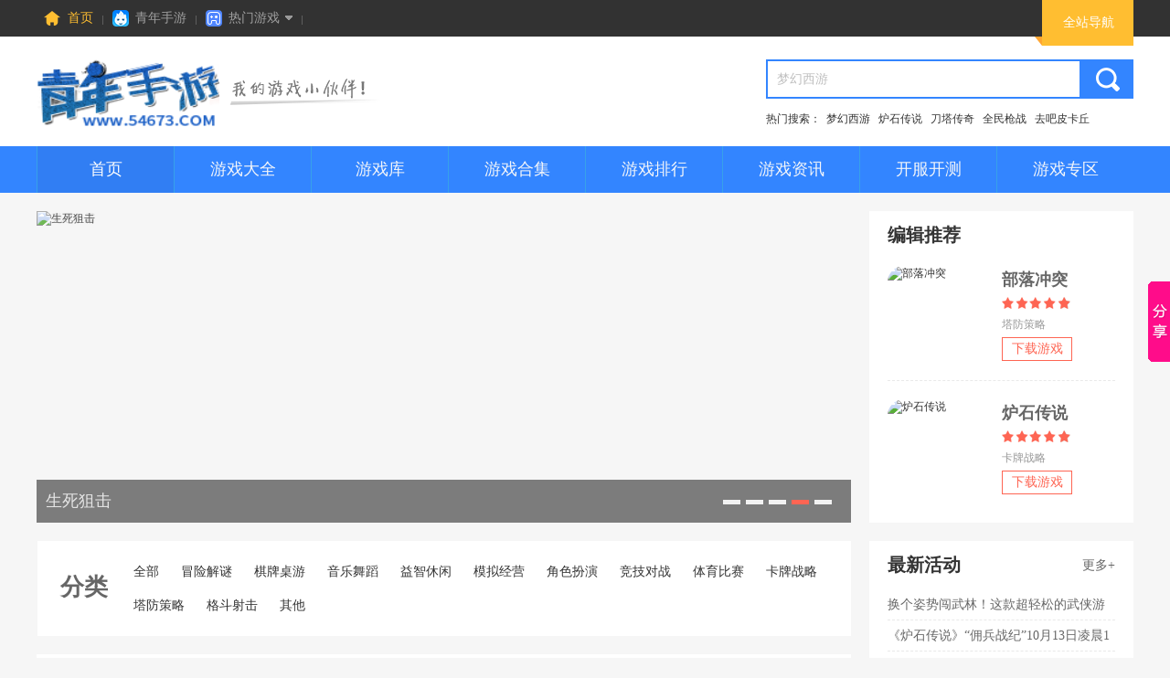

--- FILE ---
content_type: text/html
request_url: http://www.54673.com/game/
body_size: 14130
content:
<!doctype html>
<html>
<head>
<meta charset="utf-8">
<title>游戏-青年手游网</title>
<meta name="keywords" content="">
<meta name="description" content="">
<link href="/qnshouyou/statics/skin_css/yxk_style.css" type="text/css" rel="stylesheet">
<script type="text/javascript" src="/qnshouyou/statics/skin_js/jquery-1.8.3.min.js"></script>
<!--[if IE 6]>
<script type="text/javascript" src="/qnshouyou/statics/skin_js/DD_belatedPNG_0.0.8a.js"></script>
<![endif]-->
</head>
<body>
<div class="head"> <link href="/qnshouyou/static/xppublic/skin_css/com_top2.css" type="text/css" rel="stylesheet">
<script type="text/javascript" src="/qnshouyou/statics/skin_js/top2.js" defer=true></script>
<script src="/qnshouyou/static/xppublic/skin_js/jquery.nicescroll.min.js"></script>
<div class="dh_head">
  <div class="top_bar">
    <div class="top_box" style="width: 1200px;">
      <div class="top_box_l">
        <div class="qzdh_box" id="boxxx">
          <div class="qzdh">全站导航</div>
          <div class="tb_box" style="display: none;">
            <dl>
              <dt><em></em>看资讯</dt>
              <dd><a href="/zixun/xinwen/" target="_blank">游戏新闻<em class="news"></em></a></dd>
              <dd><a href="/zixun/gonglue/" target="_blank">游戏攻略</a></dd>
              <dd><a href="/zixun/huodong/" target="_blank">游戏活动</a></dd>
              <dd><a href="/zixun/wenda/" target="_blank">游戏问答</a></dd>
              <dd><a href="/zixun/pingce/" target="_blank">游戏评测</a></dd>
              <dd><a href="/shipin/" target="_blank">游戏视频</a></dd>
              <dd><a href="/shipin/gonglue/" target="_blank">视频攻略</a></dd>
            </dl>
            <dl>
              <dt><em></em>玩游戏</dt>
              <dd><a href="/game/" target="_blank">游戏大全</a></dd>
              <dd><a href="/game/list/" target="_blank">游戏库</a></dd>
              <dd><a href="/zhuanti/game/" target="_blank">游戏合集</a></dd>
              <dd><a href="/top/game.html" target="_blank">游戏排行</a></dd>
              <dd><a href="/kaice/" target="_blank">开服开测</a></dd>
              <dd><a href="/fahao/" target="_blank">游戏礼包<em class="hot"></em></a></dd>
              <dd><a href="/zhuanqu/" target="_blank">游戏专区</a></dd>
              <dd><a href="/game/" target="_blank">更多游戏&gt;&gt;</a></dd>
            </dl>
            <dl>
              <dt><em></em>下软件</dt>
              <dd><a href="/soft/" target="_blank">软件大全</a></dd>
              <dd><a href="/soft/list/" target="_blank">软件库</a></dd>
              <dd><a href="/zhuanti/soft/" target="_blank">软件合集</a></dd>
              <dd><a href="/top/soft.html" target="_blank">软件排行</a></dd>
              <dd><a href="/soft/" target="_blank">更多软件&gt;&gt;</a></dd>
            </dl>
            <dl>
              <dt><em></em>找攻略</dt>
              <dd><a href="/cfsy/" target="_blank">cf手游</a></dd>
              <dd><a href="/lscs/" target="_blank">炉石传说</a></dd>
              <dd><a href="/hyrz/" target="_blank">火影忍者</a></dd>
              <dd><a href="/ttxw/" target="_blank">天天炫舞</a></dd>
              <dd><a href="/blct/" target="_blank">部落冲突</a></dd>
              <dd><a href="/xr/" target="_blank">虚荣</a></dd>
              <dd><a href="/qsmy/" target="_blank">秦时明月</a></dd>
              <dd><a href="/zhuanqu/" target="_blank">更多攻略&gt;&gt;</a></dd>
            </dl>
            <dl>
              <dt><em></em>软件合集</dt>
              <dd><a href="/zhuanti/tiyuzhibo/" target="_blank">体育直播app合集</a></dd>
              <dd><a href="/zhuanti/kuaidi/" target="_blank">快递查询app合集</a></dd>
              <dd><a href="/zhuanti/naozhongapp/" target="_blank">闹钟app合集</a></dd>
              <dd><a href="/zhuanti/jiankangapp/" target="_blank">手机健康软件大全</a></dd>
              <dd><a href="/zhuanti/yingyuapp/" target="_blank">英语学习app合集</a></dd>
              <dd><a href="/zhuanti/FMruanjiandaquan/" target="_blank">FM软件大全</a></dd>
              <dd><a href="/zhuanti/soft/" target="_blank">更多合集&gt;&gt;</a></dd>
            </dl>
            <dl>
              <dt><em></em>游戏合集</dt>
              <dd><a href="/zhuanti/xianjian/" target="_blank">仙剑手游合集</a></dd>
              <dd><a href="/zhuanti/xiaochu/" target="_blank">消除类游戏</a></dd>
              <dd><a href="/zhuanti/shaonvyuzhanzheng/" target="_blank">少女与战争</a></dd>
              <dd><a href="/zhuanti/xiyou/" target="_blank">西游题材游戏</a></dd>
              <dd><a href="/zhuanti/sanguo/" target="_blank">三国题材游戏</a></dd>
              <dd><a href="/zhuanti/dongrixiuxianheji/" target="_blank">冬日休闲合集</a></dd>
              <dd><a href="/zhuanti/wohejiangshi/" target="_blank">我和僵尸有个约会</a></dd>
              <dd><a href="/zhuanti/game/" target="_blank">更多合集&gt;&gt;</a></dd>
            </dl>
          </div>
        </div>
        <div class="gymenu"><a class="bnt home" href="/" target="_blank"><span class="icon"></span>首页</a><em></em><a class="bnt zs" href="http://www.54673.com/" target="_blank"><span class="icon"></span>青年手游</a>
                          <!-- <em></em><a class="bnt sjb" href="javascript:void(0);"><span class="icon"></span> 手机版 <span class="ewm"><img src="/qr/api.php?url=http://m.54673.com"></span> </a>  --><em></em>
          <div class="bnt rmyx"><span class="icon"></span>热门游戏<span class="jiant"></span>
            <div class="rmyx_list">
              <ul id="boxscroll" tabindex="0" style="overflow: hidden; outline: none;">
                <li><a href="/cfsy/" target="_blank"> <span class="pic"><img src="/d/file/zhuanqu/2017-03-01/f7eb43d4f3026551b9de2def7c7c07a6.png"><em></em></span><span class="tit">cf手游</span> <span class="down">立即下载</span> </a></li>
                <li><a href="/qsmy/" target="_blank"> <span class="pic"><img src="/d/file/zhuanqu/2017-03-01/bfaecb6725aae9a1a2f09033b1759c9a.jpg"><em></em></span><span class="tit">秦时明月</span> <span class="down">立即下载</span> </a></li>
                <li><a href="/qmtj/" target="_blank"> <span class="pic"><img src="/d/file/zhuanqu/2017-03-01/9609d9b22a512f00117c8d5070198e33.png"><em></em></span><span class="tit">全民突击</span> <span class="down">立即下载</span> </a></li>
                <li><a href="/blct/" target="_blank"> <span class="pic"><img src="/d/file/zhuanqu/2017-03-01/01bfe780ac28fb67860dc0de68ca34ab.png"><em></em></span><span class="tit">部落冲突</span> <span class="down">立即下载</span> </a></li>
                <li><a href="/hyrz/" target="_blank"> <span class="pic"><img src="/d/file/zhuanqu/2017-03-01/c683abcf794f89c781dffa36841899c1.jpg"><em></em></span><span class="tit">火影忍者</span> <span class="down">立即下载</span> </a></li>
              </ul>
              <p class="cover"></p>
              <div id="ascrail2000" class="nicescroll-rails" style="width: 5px; z-index: 100; cursor: default; position: absolute; top: 0px; left: 129px; height: 205px; opacity: 0;"><div style="position: relative; top: 46px; float: right; width: 5px; height: 159px; background-color: rgb(92, 92, 92); background-clip: padding-box; border-radius: 5px;"></div></div>
              <div id="ascrail2000-hr" class="nicescroll-rails" style="height: 5px; z-index: 100; top: 200px; left: 0px; position: absolute; cursor: default; display: none; width: 129px; opacity: 0;"><div style="position: absolute; top: 0px; height: 5px; width: 134px; background-color: rgb(92, 92, 92); background-clip: padding-box; border-radius: 5px;"></div></div>
            </div>
          </div>
          <em></em>
<!--     <div class="bnt gzwm"> 关注我们<span class="jiant"></span>
            <ul>
              <li><a href="#" target="_blank"><img src="/qnshouyou/static/xppublic/skin_img/wb.png"><span>关注微博</span></a></li>
              <li><img src="/qnshouyou/static/xppublic/skin_img/weixin.jpg"><span>关注公众号</span></li>
            </ul>
          </div>   -->
        </div>
      </div>
    </div>
  </div>
</div>
<div id="bottom_xp"></div>
  <script type="text/javascript" src="/qnshouyou/statics/skin_js/publics.js"></script>
  <input type="hidden" id="sdjlfwlfwef" value=""/>
  <input type="hidden" id="sdjlfwlfweg" value=""/>
  <div class="header">
    <div class="header_main">
      <div class="logo"><a href="/"><img src="/qnshouyou/statics/skin_img/logo.png" width="200" height="80" alt="青年手游网"></a></div>
      <div class="yxhb"></div>
      <div class="header_r">
        <form action="/search/search.php" method="get" name="form1" data-node="searchForm" target="_blank" id="form1">
          <div class="search">
            <input type="text" class="text"  autocomplete="off" name="key" id="search_word" onFocus="if(this.value == '梦幻西游') this.value = '';" onBlur="if(this.value == '') this.value = '梦幻西游';" value="梦幻西游" >
            <button class="button" type="image"></button>
          </div>
        </form>
        <div class="hot_word"> 热门搜索： <a href="/search/search.php?key=梦幻西游" target="_blank">梦幻西游</a> <a href="/search/search.php?key=炉石传说" target="_blank">炉石传说</a> <a href="/search/search.php?key=刀塔传奇" target="_blank">刀塔传奇</a> <a href="/search/search.php?key=全民枪战" target="_blank">全民枪战</a> <a href="/search/search.php?key=去吧皮卡丘" target="_blank">去吧皮卡丘</a> </div>
      </div>
    </div>
  </div>
  <script>
	function check_search(){
		var search_word = $('#search_word').val();
		search_word = encodeURI(search_word);
		$('#rsearch_word').val(search_word);
	}
   </script>
  <div class="nav_box">
    <div class="nav"> <a href="/" class="on">首页</a> 		<a href="/game/">游戏大全</a>
		<a href="/game/list/">游戏库</a>
		<a href="/zhuanti/game/">游戏合集</a>
		<a href="/top/soft.html">游戏排行</a>
		<a href="/zixun/">游戏资讯</a>
		<a href="/kaifu/">开服开测</a>
		<a href="/zhuanqu/">游戏专区</a>
	 </div>
  </div>
</div>
<div id="main">
  <div class="maint">
    <div class="maint_l">
      <div id="focus">
        <script type="text/javascript" src="/qnshouyou/statics/skin_js/jquery.SuperSlide.2.1.1.js"></script>
        <a href="javascript:void(0)" class="btn-prev" onClick="return false;" hidefocus="" id="focus-prev" style="display: none;"></a> <a href="javascript:void(0)" class="btn-next" onClick="return false;" hidefocus="" id="focus-next" style="display: none;"></a>
<!-- 幻灯部分 开始 （96KaiFa原创源码，官网：www.96kaifa.com） -->
		<div class="hd">
		  <div class="focus-title" id="focus-title">
			<a href="/game/3281.html" target="_blank" style="display: none;"> 百炼成仙 </a>
			<a href="/game/3280.html" target="_blank" style="display: none;"> 大唐无双 </a>
			<a href="/game/3279.html" target="_blank" style="display: none;"> 无尽争霸 </a>
			<a href="/game/2610.html" target="_blank" style="display: none;"> 生死狙击 </a>
			<a href="/game/841.html" target="_blank" style="display: none;"> 超级马里奥奔跑 </a>
		  </div>
		</div>
		<div class="focus-bar-box" id="focus-bar-box">
		  <ul class="focus-bar" style="position: relative; width: 891px; height: 341px;">
			<li style="position: absolute; width: 891px; left: 0px; top: 0px; display: none;"> <a href="/game/3281.html" target="_blank"> <img src="/d/file/game/jsby/2017-02-28/44fc9ee84b24b66193fbf7f939b43998.jpg" alt="百炼成仙"> </a> </li>
			<li style="position: absolute; width: 891px; left: 0px; top: 0px; display: none;"> <a href="/game/3280.html" target="_blank"> <img src="/d/file/game/jsby/2017-02-28/d32a3e9f0f4fb33a216f9b4b64f06368.jpg" alt="大唐无双"> </a> </li>
			<li style="position: absolute; width: 891px; left: 0px; top: 0px; display: none;"> <a href="/game/3279.html" target="_blank"> <img src="/d/file/game/jjdz/2017-02-28/7a409ca9a9f9ddd57918a4b31772513b.jpg" alt="无尽争霸"> </a> </li>
			<li style="position: absolute; width: 891px; left: 0px; top: 0px; display: none;"> <a href="/game/2610.html" target="_blank"> <img src="/d/file/game/gdsj/2017-02-28/adb1b5c4f3dc699b1ab710c388e2e4f1.jpg" alt="生死狙击"> </a> </li>
			<li style="position: absolute; width: 891px; left: 0px; top: 0px; display: none;"> <a href="/game/841.html" target="_blank"> <img src="/d/file/game/mxjm/2017-02-28/e39864bb5c30f2c0e43278c0fc1e62af.jpg" alt="超级马里奥奔跑"> </a> </li>
		  </ul>
		</div>
		<div class="ft">
		  <div class="ftbg"> </div>
		  <div id="focus-num" class="change"> <a class="on"></a> <a></a> <a></a> <a></a> <a></a> </div>
		</div>
<!-- 幻灯部分 结束 （96KaiFa原创源码，官网：www.96kaifa.com） -->
      </div>
	  <div class="sub_nav2">
		<p> <span>分类</span> <a href="/game/list/" target="_blank">全部</a> 		<a href="/game/mxjm/" target="_blank">冒险解谜 </a>		<a href="/game/qpzy/" target="_blank">棋牌桌游</a>		<a href="/game/yywd/" target="_blank">音乐舞蹈</a>		<a href="/game/yzxx/" target="_blank">益智休闲</a>		<a href="/game/mnjy/" target="_blank">模拟经营</a>		<a href="/game/jsby/" target="_blank">角色扮演</a>		<a href="/game/jjdz/" target="_blank">竞技对战</a>		<a href="/game/tybs/" target="_blank">体育比赛</a>		<a href="/game/kpzl/" target="_blank">卡牌战略</a>		<a href="/game/tfcl/" target="_blank">塔防策略</a>		<a href="/game/gdsj/" target="_blank">格斗射击</a>		<a href="/game/other/" target="_blank">其他</a> </p>
	  </div>
      <div class="global_box clearfix">
        <div class="global_tit"><a class="more" href="/game/list/" target="_blank">更多+</a>必玩游戏</div>
        <div class="global_list">
          <ul>
            <li> <a href="/game/3304.html" target="_blank"> <img src="/d/file/game/tfcl/2020-06-16/bfeb381872966382832a388b8077ec50.png" width="80" height="80" alt="三国志威力无双"><em class="cover_80"></em> <span>三国志威力无双</span> </a> <a href="/game/3304.html"  target="_blank"><span class="az">立即下载</span></a> </li>
            <li> <a href="/game/3299.html" target="_blank"> <img src="http://image.game.uc.cn/2017/5/5/16772982.png" width="80" height="80" alt="妖神传"><em class="cover_80"></em> <span>妖神传</span> </a> <a href="/game/3299.html"  target="_blank"><span class="az">立即下载</span></a> </li>
            <li> <a href="/game/1439.html" target="_blank"> <img src="/d/file/96kaifa/201702272311/20141216044911383.png" width="80" height="80" alt="地下城堡"><em class="cover_80"></em> <span>地下城堡</span> </a> <a href="/game/1439.html"  target="_blank"><span class="az">立即下载</span></a> </li>
            <li> <a href="/game/1433.html" target="_blank"> <img src="/d/file/96kaifa/201702272311/20150209055029358.jpg" width="80" height="80" alt="100层电梯"><em class="cover_80"></em> <span>100层电梯</span> </a> <a href="/game/1433.html"  target="_blank"><span class="az">立即下载</span></a> </li>
            <li> <a href="/game/1429.html" target="_blank"> <img src="/d/file/96kaifa/201702272311/20150209054332816.jpg" width="80" height="80" alt="密室逃脱"><em class="cover_80"></em> <span>密室逃脱</span> </a> <a href="/game/1429.html"  target="_blank"><span class="az">立即下载</span></a> </li>
            <li> <a href="/game/1409.html" target="_blank"> <img src="/d/file/96kaifa/201702272310/20150305020449416.jpg" width="80" height="80" alt="斯巴达勇士"><em class="cover_80"></em> <span>斯巴达勇士</span> </a> <a href="/game/1409.html"  target="_blank"><span class="az">立即下载</span></a> </li>
            <li> <a href="/game/1402.html" target="_blank"> <img src="/d/file/96kaifa/201702272309/20150315114412329.png" width="80" height="80" alt="罪恶之地"><em class="cover_80"></em> <span>罪恶之地</span> </a> <a href="/game/1402.html"  target="_blank"><span class="az">立即下载</span></a> </li>
            <li> <a href="/game/1387.html" target="_blank"> <img src="/d/file/96kaifa/201702272310/20150305014516736.png" width="80" height="80" alt="僵尸大作战"><em class="cover_80"></em> <span>僵尸大作战</span> </a> <a href="/game/1387.html"  target="_blank"><span class="az">立即下载</span></a> </li>
            <li> <a href="/game/1381.html" target="_blank"> <img src="/d/file/96kaifa/201702272309/20150310021059297.png" width="80" height="80" alt="神秘逃亡"><em class="cover_80"></em> <span>神秘逃亡</span> </a> <a href="/game/1381.html"  target="_blank"><span class="az">立即下载</span></a> </li>
            <li> <a href="/game/1351.html" target="_blank"> <img src="/d/file/96kaifa/201702272307/20150420044320895.png" width="80" height="80" alt="蛛丝马迹"><em class="cover_80"></em> <span>蛛丝马迹</span> </a> <a href="/game/1351.html"  target="_blank"><span class="az">立即下载</span></a> </li>
            <li> <a href="/game/1341.html" target="_blank"> <img src="/d/file/96kaifa/201702272307/20150429022836306.png" width="80" height="80" alt="仓鼠快跑"><em class="cover_80"></em> <span>仓鼠快跑</span> </a> <a href="/game/1341.html"  target="_blank"><span class="az">立即下载</span></a> </li>
            <li> <a href="/game/1329.html" target="_blank"> <img src="/d/file/96kaifa/201702272308/20150418111947882.png" width="80" height="80" alt="拥抱都市"><em class="cover_80"></em> <span>拥抱都市</span> </a> <a href="/game/1329.html"  target="_blank"><span class="az">立即下载</span></a> </li>
            <li> <a href="/game/1318.html" target="_blank"> <img src="/d/file/96kaifa/201702272306/20150429093814970.png" width="80" height="80" alt="都市大劫匪"><em class="cover_80"></em> <span>都市大劫匪</span> </a> <a href="/game/1318.html"  target="_blank"><span class="az">立即下载</span></a> </li>
            <li> <a href="/game/1319.html" target="_blank"> <img src="/d/file/96kaifa/201702272307/20150429095006868.png" width="80" height="80" alt="辐射岛"><em class="cover_80"></em> <span>辐射岛</span> </a> <a href="/game/1319.html"  target="_blank"><span class="az">立即下载</span></a> </li>
            <li> <a href="/game/1287.html" target="_blank"> <img src="/d/file/96kaifa/201702272305/20150505093328949.png" width="80" height="80" alt="太阳燃烧"><em class="cover_80"></em> <span>太阳燃烧</span> </a> <a href="/game/1287.html"  target="_blank"><span class="az">立即下载</span></a> </li>
            <li> <a href="/game/1282.html" target="_blank"> <img src="/d/file/96kaifa/201702272305/20150506011541917.png" width="80" height="80" alt="线索"><em class="cover_80"></em> <span>线索</span> </a> <a href="/game/1282.html"  target="_blank"><span class="az">立即下载</span></a> </li>
          </ul>
        </div>
      </div>
      <div class="global_box">
        <dl class="yxhj">
          <dt class="global_tit"><a class="more" href="/zhuanti/game/" target="_blank">更多+</a>游戏合集</dt>
          <dd> <img src="/d/file/p/2017-03-01/8052edf582347db9639a0b71029fca7d.jpg" width="264" height="154" alt="仙剑手游合集">
            <p class="bt">仙剑手游合集</p>
            <div class="ckxq"> <a href="/zhuanti/xianjian/" target="_blank">
              <p>仙剑手游合集</p>
              <span>查看全集</span> </a> </div>
          </dd>
          <dd> <img src="/d/file/p/2017-03-01/1ef953a7d0d8546f3f5fa2c6f27313ed.jpg" width="264" height="154" alt="消除类游戏">
            <p class="bt">消除类游戏</p>
            <div class="ckxq"> <a href="/zhuanti/xiaochu/" target="_blank">
              <p>消除类游戏</p>
              <span>查看全集</span> </a> </div>
          </dd>
          <dd> <img src="/d/file/p/2017-03-01/bdd1883403eb886d33da56d438863794.jpg" width="264" height="154" alt="少女与战争">
            <p class="bt">少女与战争</p>
            <div class="ckxq"> <a href="/zhuanti/shaonvyuzhanzheng/" target="_blank">
              <p>少女与战争</p>
              <span>查看全集</span> </a> </div>
          </dd>
          <dd> <img src="/d/file/p/2017-03-01/8917347049ac9a072a0455b8ea5a7ede.jpg" width="264" height="154" alt="西游题材游戏">
            <p class="bt">西游题材游戏</p>
            <div class="ckxq"> <a href="/zhuanti/xiyou/" target="_blank">
              <p>西游题材游戏</p>
              <span>查看全集</span> </a> </div>
          </dd>
          <dd> <img src="/d/file/p/2017-03-01/296e341ca8bf01191d1665d6aa46dd64.jpg" width="264" height="154" alt="三国题材游戏">
            <p class="bt">三国题材游戏</p>
            <div class="ckxq"> <a href="/zhuanti/sanguo/" target="_blank">
              <p>三国题材游戏</p>
              <span>查看全集</span> </a> </div>
          </dd>
          <dd> <img src="/d/file/p/2017-03-01/aba95dce734a063e96bd9738d50559fc.jpg" width="264" height="154" alt="冬日休闲合集">
            <p class="bt">冬日休闲合集</p>
            <div class="ckxq"> <a href="/zhuanti/dongrixiuxianheji/" target="_blank">
              <p>冬日休闲合集</p>
              <span>查看全集</span> </a> </div>
          </dd>
        </dl>
      </div>
      <div class="global_box clearfix">
        <div class="global_tit"><a class="more" href="/game/list/" target="_blank">更多+</a>热门游戏</div>
        <div class="global_list">
          <ul>
            <li> <a href="/game/1424.html" target="_blank"> <img src="/d/file/96kaifa/201702272311/20150215034321310.png" width="80" height="80" alt="行尸走肉"><em class="cover_80"></em> <span>行尸走肉</span> </a> <a href="/game/1424.html"  target="_blank"><span class="az">立即下载</span></a> </li>
            <li> <a href="/game/1406.html" target="_blank"> <img src="/d/file/96kaifa/201702272310/20150311045019819.png" width="80" height="80" alt="割绳子2"><em class="cover_80"></em> <span>割绳子2</span> </a> <a href="/game/1406.html"  target="_blank"><span class="az">立即下载</span></a> </li>
            <li> <a href="/game/1377.html" target="_blank"> <img src="/d/file/96kaifa/201702272309/20151008095334744.png" width="80" height="80" alt="密室逃脱3"><em class="cover_80"></em> <span>密室逃脱3</span> </a> <a href="/game/1377.html"  target="_blank"><span class="az">立即下载</span></a> </li>
            <li> <a href="/game/1211.html" target="_blank"> <img src="/d/file/96kaifa/201702272302/20150602050806678.png" width="80" height="80" alt="天天酷跑:冒险岛"><em class="cover_80"></em> <span>天天酷跑:冒险岛</span> </a> <a href="/game/1211.html"  target="_blank"><span class="az">立即下载</span></a> </li>
            <li> <a href="/game/1199.html" target="_blank"> <img src="/d/file/96kaifa/201702272259/20140620103511554.png" width="80" height="80" alt="我的世界"><em class="cover_80"></em> <span>我的世界</span> </a> <a href="/game/1199.html"  target="_blank"><span class="az">立即下载</span></a> </li>
            <li> <a href="/game/1168.html" target="_blank"> <img src="/d/file/96kaifa/201702272259/20160218104633607.png" width="80" height="80" alt="我的世界2"><em class="cover_80"></em> <span>我的世界2</span> </a> <a href="/game/1168.html"  target="_blank"><span class="az">立即下载</span></a> </li>
            <li> <a href="/game/885.html" target="_blank"> <img src="/d/file/96kaifa/201702272238/20151123040448783.jpg" width="80" height="80" alt="生命线2血线"><em class="cover_80"></em> <span>生命线2血线</span> </a> <a href="/game/885.html"  target="_blank"><span class="az">立即下载</span></a> </li>
            <li> <a href="/game/255.html" target="_blank"> <img src="/d/file/96kaifa/201702272157/20170120053300587.png" width="80" height="80" alt="烈焰封天"><em class="cover_80"></em> <span>烈焰封天</span> </a> <a href="/game/255.html"  target="_blank"><span class="az">立即下载</span></a> </li>
            <li> <a href="/game/214.html" target="_blank"> <img src="/d/file/96kaifa/201702272156/20170123013025507.png" width="80" height="80" alt="暴走贪吃蛇"><em class="cover_80"></em> <span>暴走贪吃蛇</span> </a> <a href="/game/214.html"  target="_blank"><span class="az">立即下载</span></a> </li>
            <li> <a href="/game/178.html" target="_blank"> <img src="/d/file/96kaifa/201702272154/20170124103230229.png" width="80" height="80" alt="火力前线"><em class="cover_80"></em> <span>火力前线</span> </a> <a href="/game/178.html"  target="_blank"><span class="az">立即下载</span></a> </li>
            <li> <a href="/game/174.html" target="_blank"> <img src="/d/file/96kaifa/201702272154/20170124015407406.png" width="80" height="80" alt="轩辕诀"><em class="cover_80"></em> <span>轩辕诀</span> </a> <a href="/game/174.html"  target="_blank"><span class="az">立即下载</span></a> </li>
            <li> <a href="/game/173.html" target="_blank"> <img src="/d/file/96kaifa/201702272154/20170126033259356.png" width="80" height="80" alt="战魂"><em class="cover_80"></em> <span>战魂</span> </a> <a href="/game/173.html"  target="_blank"><span class="az">立即下载</span></a> </li>
            <li> <a href="/game/85.html" target="_blank"> <img src="/d/file/96kaifa/201702272150/20170217042421475.png" width="80" height="80" alt="大话三国"><em class="cover_80"></em> <span>大话三国</span> </a> <a href="/game/85.html"  target="_blank"><span class="az">立即下载</span></a> </li>
            <li> <a href="/game/83.html" target="_blank"> <img src="/d/file/96kaifa/201702272150/20170217014319717.png" width="80" height="80" alt="满贯捕鱼"><em class="cover_80"></em> <span>满贯捕鱼</span> </a> <a href="/game/83.html"  target="_blank"><span class="az">立即下载</span></a> </li>
            <li> <a href="/game/80.html" target="_blank"> <img src="/d/file/96kaifa/201702272150/20170217015300184.png" width="80" height="80" alt="忍者部落"><em class="cover_80"></em> <span>忍者部落</span> </a> <a href="/game/80.html"  target="_blank"><span class="az">立即下载</span></a> </li>
            <li> <a href="/game/65.html" target="_blank"> <img src="/d/file/96kaifa/201702272149/20170221041106664.png" width="80" height="80" alt="太空飞车2"><em class="cover_80"></em> <span>太空飞车2</span> </a> <a href="/game/65.html"  target="_blank"><span class="az">立即下载</span></a> </li>
          </ul>
        </div>
      </div>
      <div class="global_box clearfix">
        <div class="global_tit"><a class="more" href="/game/list/" target="_blank">更多+</a>手机网络游戏</div>
        <div class="global_list">
          <ul>
            <li> <a href="/game/3307.html" target="_blank"> <img src="/d/file/game/mnjy/2021-04-14/3edb822b91ccd63aaf6cb2406a6f7470.png" width="80" height="80" alt="七雄纷争"><em class="cover_80"></em> <span>七雄纷争</span> </a> <a href="/game/3307.html"  target="_blank"><span class="az">立即下载</span></a> </li>
            <li> <a href="/game/3305.html" target="_blank"> <img src="/d/file/game/kpzl/2020-10-19/464cd9be613c82e4993c87449c77e97d.png" width="80" height="80" alt="妖精的尾巴：勇气之旅"><em class="cover_80"></em> <span>妖精的尾巴：勇气之旅</span> </a> <a href="/game/3305.html"  target="_blank"><span class="az">立即下载</span></a> </li>
            <li> <a href="/game/3304.html" target="_blank"> <img src="/d/file/game/tfcl/2020-06-16/bfeb381872966382832a388b8077ec50.png" width="80" height="80" alt="三国志威力无双"><em class="cover_80"></em> <span>三国志威力无双</span> </a> <a href="/game/3304.html"  target="_blank"><span class="az">立即下载</span></a> </li>
            <li> <a href="/game/3300.html" target="_blank"> <img src="/d/file/game/other/2019-06-13/f6d95b047001958c809b5056877ad634.png" width="80" height="80" alt="特工使命"><em class="cover_80"></em> <span>特工使命</span> </a> <a href="/game/3300.html"  target="_blank"><span class="az">立即下载</span></a> </li>
            <li> <a href="/game/3299.html" target="_blank"> <img src="http://image.game.uc.cn/2017/5/5/16772982.png" width="80" height="80" alt="妖神传"><em class="cover_80"></em> <span>妖神传</span> </a> <a href="/game/3299.html"  target="_blank"><span class="az">立即下载</span></a> </li>
            <li> <a href="/game/3298.html" target="_blank"> <img src="/d/file/game/tfcl/2019-04-21/b3bf687384df377a4a252ea719e1bc1d.png" width="80" height="80" alt="闪击骑士团"><em class="cover_80"></em> <span>闪击骑士团</span> </a> <a href="/game/3298.html"  target="_blank"><span class="az">立即下载</span></a> </li>
            <li> <a href="/game/3297.html" target="_blank"> <img src="http://image.game.uc.cn/2019/1/9/43097832.png" width="80" height="80" alt="异星崛起"><em class="cover_80"></em> <span>异星崛起</span> </a> <a href="/game/3297.html"  target="_blank"><span class="az">立即下载</span></a> </li>
            <li> <a href="/game/3296.html" target="_blank"> <img src="http://image.game.uc.cn/2014/7/3/9785934.png" width="80" height="80" alt="轩辕争霸"><em class="cover_80"></em> <span>轩辕争霸</span> </a> <a href="/game/3296.html"  target="_blank"><span class="az">立即下载</span></a> </li>
            <li> <a href="/game/3295.html" target="_blank"> <img src="http://image.game.uc.cn/2019/1/9/43311845.png" width="80" height="80" alt="圣剑英灵传"><em class="cover_80"></em> <span>圣剑英灵传</span> </a> <a href="/game/3295.html"  target="_blank"><span class="az">立即下载</span></a> </li>
            <li> <a href="/game/3294.html" target="_blank"> <img src="http://image.game.uc.cn/2019/3/6/61026163.png" width="80" height="80" alt="萌怪传说"><em class="cover_80"></em> <span>萌怪传说</span> </a> <a href="/game/3294.html"  target="_blank"><span class="az">立即下载</span></a> </li>
            <li> <a href="/game/3292.html" target="_blank"> <img src="/d/file/96kaifa/201703052052/20170224084735993.png" width="80" height="80" alt="刀剑乱舞"><em class="cover_80"></em> <span>刀剑乱舞</span> </a> <a href="/game/3292.html"  target="_blank"><span class="az">立即下载</span></a> </li>
            <li> <a href="/game/3291.html" target="_blank"> <img src="/d/file/96kaifa/201703012216/20160805025613197.png" width="80" height="80" alt="cf手游"><em class="cover_80"></em> <span>cf手游</span> </a> <a href="/game/3291.html"  target="_blank"><span class="az">立即下载</span></a> </li>
            <li> <a href="/game/3290.html" target="_blank"> <img src="/d/file/96kaifa/201703012213/20151204104401395.png" width="80" height="80" alt="秦时明月"><em class="cover_80"></em> <span>秦时明月</span> </a> <a href="/game/3290.html"  target="_blank"><span class="az">立即下载</span></a> </li>
            <li> <a href="/game/3289.html" target="_blank"> <img src="/d/file/96kaifa/201703012203/20160111032715412.png" width="80" height="80" alt="武极天下"><em class="cover_80"></em> <span>武极天下</span> </a> <a href="/game/3289.html"  target="_blank"><span class="az">立即下载</span></a> </li>
            <li> <a href="/game/3288.html" target="_blank"> <img src="/d/file/96kaifa/201703012200/20141230085545997.png" width="80" height="80" alt="全民突击"><em class="cover_80"></em> <span>全民突击</span> </a> <a href="/game/3288.html"  target="_blank"><span class="az">立即下载</span></a> </li>
            <li> <a href="/game/3287.html" target="_blank"> <img src="/d/file/96kaifa/201703012157/20160603104910448.png" width="80" height="80" alt="部落冲突"><em class="cover_80"></em> <span>部落冲突</span> </a> <a href="/game/3287.html"  target="_blank"><span class="az">立即下载</span></a> </li>
          </ul>
        </div>
      </div>
      <div class="global_box clearfix">
        <div class="global_tit"><a class="more" href="/game/list/" target="_blank">更多+</a>手机单机游戏</div>
        <div class="global_list">
          <ul>
            <li> <a href="/game/1456.html" target="_blank"> <img src="/d/file/96kaifa/201702272312/20150119061847683.jpg" width="80" height="80" alt="找你妹"><em class="cover_80"></em> <span>找你妹</span> </a> <a href="/game/1456.html"  target="_blank"><span class="az">立即下载</span></a> </li>
            <li> <a href="/game/1455.html" target="_blank"> <img src="/d/file/96kaifa/201702272312/20151209043940433.png" width="80" height="80" alt="纪念碑谷"><em class="cover_80"></em> <span>纪念碑谷</span> </a> <a href="/game/1455.html"  target="_blank"><span class="az">立即下载</span></a> </li>
            <li> <a href="/game/1454.html" target="_blank"> <img src="/d/file/96kaifa/201702272311/20150213045625618.png" width="80" height="80" alt="布丁怪兽"><em class="cover_80"></em> <span>布丁怪兽</span> </a> <a href="/game/1454.html"  target="_blank"><span class="az">立即下载</span></a> </li>
            <li> <a href="/game/1453.html" target="_blank"> <img src="/d/file/96kaifa/201702272311/20150216015749437.png" width="80" height="80" alt="异形Anomaly"><em class="cover_80"></em> <span>异形Anomaly</span> </a> <a href="/game/1453.html"  target="_blank"><span class="az">立即下载</span></a> </li>
            <li> <a href="/game/1452.html" target="_blank"> <img src="/d/file/96kaifa/201702272312/20150114052744323.jpg" width="80" height="80" alt="蛋藤"><em class="cover_80"></em> <span>蛋藤</span> </a> <a href="/game/1452.html"  target="_blank"><span class="az">立即下载</span></a> </li>
            <li> <a href="/game/1451.html" target="_blank"> <img src="/d/file/96kaifa/201702272311/20150216021653402.png" width="80" height="80" alt="鬼泣"><em class="cover_80"></em> <span>鬼泣</span> </a> <a href="/game/1451.html"  target="_blank"><span class="az">立即下载</span></a> </li>
            <li> <a href="/game/1450.html" target="_blank"> <img src="/d/file/96kaifa/201702272311/20150209064337526.jpg" width="80" height="80" alt="雅各布和大脚怪"><em class="cover_80"></em> <span>雅各布和大脚怪</span> </a> <a href="/game/1450.html"  target="_blank"><span class="az">立即下载</span></a> </li>
            <li> <a href="/game/1449.html" target="_blank"> <img src="/d/file/96kaifa/201702272311/20150413011814277.png" width="80" height="80" alt="风暴之刃"><em class="cover_80"></em> <span>风暴之刃</span> </a> <a href="/game/1449.html"  target="_blank"><span class="az">立即下载</span></a> </li>
            <li> <a href="/game/1448.html" target="_blank"> <img src="/d/file/96kaifa/201702272311/20150215040954106.png" width="80" height="80" alt="惯性"><em class="cover_80"></em> <span>惯性</span> </a> <a href="/game/1448.html"  target="_blank"><span class="az">立即下载</span></a> </li>
            <li> <a href="/game/1447.html" target="_blank"> <img src="/d/file/96kaifa/201702272310/20150228101459249.png" width="80" height="80" alt="都市办公室惊情"><em class="cover_80"></em> <span>都市办公室惊情</span> </a> <a href="/game/1447.html"  target="_blank"><span class="az">立即下载</span></a> </li>
            <li> <a href="/game/1446.html" target="_blank"> <img src="/d/file/96kaifa/201702272311/20150304034825269.png" width="80" height="80" alt="魔法水滴"><em class="cover_80"></em> <span>魔法水滴</span> </a> <a href="/game/1446.html"  target="_blank"><span class="az">立即下载</span></a> </li>
            <li> <a href="/game/1445.html" target="_blank"> <img src="/d/file/96kaifa/201702272311/20150302042720361.png" width="80" height="80" alt="疯狂猜电影"><em class="cover_80"></em> <span>疯狂猜电影</span> </a> <a href="/game/1445.html"  target="_blank"><span class="az">立即下载</span></a> </li>
            <li> <a href="/game/1444.html" target="_blank"> <img src="/d/file/96kaifa/201702272311/20150304043645386.jpg" width="80" height="80" alt="松饼骑士"><em class="cover_80"></em> <span>松饼骑士</span> </a> <a href="/game/1444.html"  target="_blank"><span class="az">立即下载</span></a> </li>
            <li> <a href="/game/1443.html" target="_blank"> <img src="/d/file/96kaifa/201702272311/20150304042456184.png" width="80" height="80" alt="机器人科迪"><em class="cover_80"></em> <span>机器人科迪</span> </a> <a href="/game/1443.html"  target="_blank"><span class="az">立即下载</span></a> </li>
            <li> <a href="/game/1442.html" target="_blank"> <img src="/d/file/96kaifa/201702272310/20150304050311757.png" width="80" height="80" alt="僵尸小镇"><em class="cover_80"></em> <span>僵尸小镇</span> </a> <a href="/game/1442.html"  target="_blank"><span class="az">立即下载</span></a> </li>
            <li> <a href="/game/1441.html" target="_blank"> <img src="/d/file/96kaifa/201702272312/20150119065434584.png" width="80" height="80" alt="僵尸要塞恐龙"><em class="cover_80"></em> <span>僵尸要塞恐龙</span> </a> <a href="/game/1441.html"  target="_blank"><span class="az">立即下载</span></a> </li>
          </ul>
        </div>
      </div>
    </div>
    <div class="maint_r">
      <div class="maint_r1">
        <dl>
          <dt class="global_tit">编辑推荐</dt>
          <dd>
            <div class="pic"><a href="/game/3287.html" target="_blank"><img src="/d/file/96kaifa/201703012157/20160603104910448.png" width="105" height="105" alt="部落冲突"><span class="cover_105"></span></a></div>
            <div class="info">
              <h5><a href="/game/3287.html" target="_blank">部落冲突</a></h5>
              <p class="stars star5"></p>
              <p class="dx">塔防策略</p>
              <a class="bnt" href="/game/3287.html" target="_blank">下载游戏</a> </div>
          </dd>
          <dd>
            <div class="pic"><a href="/game/2698.html" target="_blank"><img src="/d/file/96kaifa/201702281414/20131123045406752.png" width="105" height="105" alt="炉石传说"><span class="cover_105"></span></a></div>
            <div class="info">
              <h5><a href="/game/2698.html" target="_blank">炉石传说</a></h5>
              <p class="stars star5"></p>
              <p class="dx">卡牌战略</p>
              <a class="bnt" href="/game/2698.html" target="_blank">下载游戏</a> </div>
          </dd>
        </dl>
      </div>
      <div class="maint_r2">
        <div class="global_tit"><a class="more" href="/zixun/wenda/" target="_blank">更多+</a>最新活动</div>
        <ul>
          <li><a href="/article/34736.html" target="_blank">换个姿势闯武林！这款超轻松的武侠游戏《武林闲侠》今日开测</a></li>
          <li><a href="/article/34735.html" target="_blank">《炉石传说》“佣兵战纪”10月13日凌晨1点在TapTap抢先上线</a></li>
          <li><a href="/article/34684.html" target="_blank">《奇迹暖暖》4月奇渊之屿充值活动</a></li>
          <li><a href="/article/34683.html" target="_blank">《江南百景图》春游赏花琪花瑶草活动</a></li>
          <li><a href="/article/34682.html" target="_blank">《江南百景图》春风花草香活动</a></li>
          <li><a href="/article/34681.html" target="_blank">《江南百景图》簪花踏青活动</a></li>
          <li><a href="/article/34680.html" target="_blank">公主连结4月13日N2活动</a></li>
          <li><a href="/article/34659.html" target="_blank">《生死狙击2》燃动杯巅峰赛来袭！万元招募质检主播团</a></li>
          <li><a href="/article/34658.html" target="_blank">《问道》解析天降神石 填补星图赢大奖</a></li>
          <li><a href="/article/34656.html" target="_blank">吃霸王餐《天下3》×永和大王跨界联动火热进行中</a></li>
          <li><a href="/article/34655.html" target="_blank">携手游园共探“好大儿” 《剑网3》与你相约红山动物园</a></li>
          <li><a href="/article/34654.html" target="_blank">《奇迹暖暖》迷夜危机活动</a></li>
        </ul>
      </div>
      <div class="maint_r3">
        <div class="global_tit"><a class="more" href="/fahao/" target="_blank">更多+</a>游戏礼包</div>
        <div class="maint_r3_box">
          <dl>
            <dt> <a class="tit" href="/fahao/21.html" target="_blank">《少女咖啡枪》不删档限号先行测试激活码</a> <a class="bnt" href="/fahao/21.html">领取</a> </dt>
            <dd> <a class="pic" href="/fahao/21.html" target="_blank"><img src="/d/file/fahao/2017-03-03/a8b28c5b93d98ae2b53ae573dc4cc272.jpg" width="65" height="65" alt="《少女咖啡枪》不删档限号先行测试激活码"><span class="cover_75"></span></a>
              <div class="info">
                <h5><a href="/fahao/21.html" target="_blank">《少女咖啡枪》不删档限号先行测试激活码</a></h5>
                <p class="sy"> <a class="bnt hover" href="/fahao/21.html" target="_blank">领取</a> 剩余：<span>95%</span> </p>
                <p class="yxq">有效期至：<span>2017-12-23</span></p>
              </div>
            </dd>
          </dl>
          <dl>
            <dt> <a class="tit" href="/fahao/20.html" target="_blank">《战争时刻》情人节礼包</a> <a class="bnt" href="/fahao/20.html">领取</a> </dt>
            <dd> <a class="pic" href="/fahao/20.html" target="_blank"><img src="/d/file/fahao/2017-03-03/6d98444c3ffda91a36af0a36d493209d.png" width="65" height="65" alt="《战争时刻》情人节礼包"><span class="cover_75"></span></a>
              <div class="info">
                <h5><a href="/fahao/20.html" target="_blank">《战争时刻》情人节礼包</a></h5>
                <p class="sy"> <a class="bnt hover" href="/fahao/20.html" target="_blank">领取</a> 剩余：<span>92%</span> </p>
                <p class="yxq">有效期至：<span>2017-03-14</span></p>
              </div>
            </dd>
          </dl>
          <dl>
            <dt> <a class="tit" href="/fahao/19.html" target="_blank">《战吕布》IOS高级媒体礼包</a> <a class="bnt" href="/fahao/19.html">领取</a> </dt>
            <dd> <a class="pic" href="/fahao/19.html" target="_blank"><img src="/d/file/fahao/2017-03-03/1344766ff77af79d189b94646f656c26.png" width="65" height="65" alt="《战吕布》IOS高级媒体礼包"><span class="cover_75"></span></a>
              <div class="info">
                <h5><a href="/fahao/19.html" target="_blank">《战吕布》IOS高级媒体礼包</a></h5>
                <p class="sy"> <a class="bnt hover" href="/fahao/19.html" target="_blank">领取</a> 剩余：<span>96%</span> </p>
                <p class="yxq">有效期至：<span>2017-12-20</span></p>
              </div>
            </dd>
          </dl>
          <dl>
            <dt> <a class="tit" href="/fahao/18.html" target="_blank">《空城计》初出茅庐礼包</a> <a class="bnt" href="/fahao/18.html">领取</a> </dt>
            <dd> <a class="pic" href="/fahao/18.html" target="_blank"><img src="/d/file/fahao/2017-03-03/edd118ba26a01af4255cdf336b09906e.png" width="65" height="65" alt="《空城计》初出茅庐礼包"><span class="cover_75"></span></a>
              <div class="info">
                <h5><a href="/fahao/18.html" target="_blank">《空城计》初出茅庐礼包</a></h5>
                <p class="sy"> <a class="bnt hover" href="/fahao/18.html" target="_blank">领取</a> 剩余：<span>99%</span> </p>
                <p class="yxq">有效期至：<span>2017-03-31</span></p>
              </div>
            </dd>
          </dl>
          <dl>
            <dt> <a class="tit" href="/fahao/17.html" target="_blank">《百炼成仙》首发媒体礼包</a> <a class="bnt" href="/fahao/17.html">领取</a> </dt>
            <dd> <a class="pic" href="/fahao/17.html" target="_blank"><img src="/d/file/fahao/2017-03-03/48f4d24208ce2af42a112b703c0709ec.png" width="65" height="65" alt="《百炼成仙》首发媒体礼包"><span class="cover_75"></span></a>
              <div class="info">
                <h5><a href="/fahao/17.html" target="_blank">《百炼成仙》首发媒体礼包</a></h5>
                <p class="sy"> <a class="bnt hover" href="/fahao/17.html" target="_blank">领取</a> 剩余：<span>98%</span> </p>
                <p class="yxq">有效期至：<span>2017-05-03</span></p>
              </div>
            </dd>
          </dl>
          <dl>
            <dt> <a class="tit" href="/fahao/16.html" target="_blank">《轩辕剑3》媒体礼包</a> <a class="bnt" href="/fahao/16.html">领取</a> </dt>
            <dd> <a class="pic" href="/fahao/16.html" target="_blank"><img src="/d/file/fahao/2017-03-03/140511d2e6f5dbfbbb7ed39c0885b9b3.png" width="65" height="65" alt="《轩辕剑3》媒体礼包"><span class="cover_75"></span></a>
              <div class="info">
                <h5><a href="/fahao/16.html" target="_blank">《轩辕剑3》媒体礼包</a></h5>
                <p class="sy"> <a class="bnt hover" href="/fahao/16.html" target="_blank">领取</a> 剩余：<span>97%</span> </p>
                <p class="yxq">有效期至：<span>2017-07-01</span></p>
              </div>
            </dd>
          </dl>
          <dl>
            <dt> <a class="tit" href="/fahao/15.html" target="_blank">《九阴》手游国庆礼包</a> <a class="bnt" href="/fahao/15.html">领取</a> </dt>
            <dd> <a class="pic" href="/fahao/15.html" target="_blank"><img src="/d/file/fahao/2017-03-03/ed955441a01ee3e65b652c0e2cc26b29.png" width="65" height="65" alt="《九阴》手游国庆礼包"><span class="cover_75"></span></a>
              <div class="info">
                <h5><a href="/fahao/15.html" target="_blank">《九阴》手游国庆礼包</a></h5>
                <p class="sy"> <a class="bnt hover" href="/fahao/15.html" target="_blank">领取</a> 剩余：<span>97%</span> </p>
                <p class="yxq">有效期至：<span>2017-05-06</span></p>
              </div>
            </dd>
          </dl>
          <dl>
            <dt> <a class="tit" href="/fahao/14.html" target="_blank">《小小部落》开测礼包</a> <a class="bnt" href="/fahao/14.html">领取</a> </dt>
            <dd> <a class="pic" href="/fahao/14.html" target="_blank"><img src="/d/file/fahao/2017-03-03/fd1994d026bb38a73e164757d4d703ee.png" width="65" height="65" alt="《小小部落》开测礼包"><span class="cover_75"></span></a>
              <div class="info">
                <h5><a href="/fahao/14.html" target="_blank">《小小部落》开测礼包</a></h5>
                <p class="sy"> <a class="bnt hover" href="/fahao/14.html" target="_blank">领取</a> 剩余：<span>100%</span> </p>
                <p class="yxq">有效期至：<span>2017-03-27</span></p>
              </div>
            </dd>
          </dl>
          <dl>
            <dt> <a class="tit" href="/fahao/13.html" target="_blank">《宠物小精灵》国庆礼包</a> <a class="bnt" href="/fahao/13.html">领取</a> </dt>
            <dd> <a class="pic" href="/fahao/13.html" target="_blank"><img src="/d/file/fahao/2017-03-03/54f876c81be30a15acdb05eba6a3a55d.png" width="65" height="65" alt="《宠物小精灵》国庆礼包"><span class="cover_75"></span></a>
              <div class="info">
                <h5><a href="/fahao/13.html" target="_blank">《宠物小精灵》国庆礼包</a></h5>
                <p class="sy"> <a class="bnt hover" href="/fahao/13.html" target="_blank">领取</a> 剩余：<span>100%</span> </p>
                <p class="yxq">有效期至：<span>2017-03-28</span></p>
              </div>
            </dd>
          </dl>
        </div>
      </div>
      <div class="maint_r4">
        <dl>
          <dt class="global_tit"><a class="more" href="/zixun/pingce/" target="_blank">更多+</a>游戏评测</dt>
          <dd> <a class="pic" href="/article/10239.html" target="_blank"><img src="/d/file/zixun/pingce/2018-10-08/d46b2b6c7b1cf282953e652957349b85.png" width="65" height="65" alt="《塔防之光》创新玩法打破塔防刻板印象评测"><span class="cover_75"></span></a>
            <div class="info">
              <h5><a href="/article/10239.html" target="_blank">《塔防之光》创新玩法打破塔防刻板印象评测</a></h5>
              <p class="dx"></p>
              <p class="stars star4"></p>
              <p class="score"><i><span>8.1</span>分</i></p>
            </div>
          </dd>
          <dd> <a class="pic" href="/article/10238.html" target="_blank"><img src="/d/file/zixun/pingce/2018-09-30/3cebf3cedb0009536452876f1e3387ab.png" width="65" height="65" alt="《完美世界手游》评测:自由探索无边地图，自由飞行随意战斗"><span class="cover_75"></span></a>
            <div class="info">
              <h5><a href="/article/10238.html" target="_blank">《完美世界手游》评测:自由探索无边地图，自由飞行随意战斗</a></h5>
              <p class="dx"></p>
              <p class="stars star4"></p>
              <p class="score"><i><span>8</span>分</i></p>
            </div>
          </dd>
          <dd> <a class="pic" href="/article/10237.html" target="_blank"><img src="/d/file/zixun/pingce/2018-09-28/bd87524cd25fc1767a92ffbf069960b3.png" width="65" height="65" alt="《天龙八部手游》评测 充满神秘感的东方之影"><span class="cover_75"></span></a>
            <div class="info">
              <h5><a href="/article/10237.html" target="_blank">《天龙八部手游》评测 充满神秘感的东方之影</a></h5>
              <p class="dx"></p>
              <p class="stars star4"></p>
              <p class="score"><i><span>8</span>分</i></p>
            </div>
          </dd>
          <dd> <a class="pic" href="/article/10236.html" target="_blank"><img src="/d/file/zixun/pingce/2018-09-28/6623f734077909e491c2bd18be5e629b.png" width="65" height="65" alt="神都夜行录评测：天日昭昭善恶明断"><span class="cover_75"></span></a>
            <div class="info">
              <h5><a href="/article/10236.html" target="_blank">神都夜行录评测：天日昭昭善恶明断</a></h5>
              <p class="dx"></p>
              <p class="stars star5"></p>
              <p class="score"><i><span>9</span>分</i></p>
            </div>
          </dd>
        </dl>
      </div>
      <div class="maint_r5">
        <div class="title">
          <ul>
            <li class="cur" id="a1">开服表</li>
            <li id="a2">开测表</li>
          </ul>
        </div>
        <dl style="display:block;"  id="a1a">
          <a class="more" href="/kaifu/" target="_blank">更多+</a>
          <dt>
            <ul>
              <li class="time">时间</li>
              <li class="name">游戏名称</li>
              <li class="status">服务器</li>
            </ul>
          </dt>
          <dd>
            <ul>
              <li class="time lt_red"><font color="">08-28</font></li>
              <li class="name"><a href="/game/2364.html" target="_blank">天天枪战</a></li>
              <li class="status">养兵千日</li>
            </ul>
          </dd>
          <dd>
            <ul>
              <li class="time lt_red"><font color="">08-28</font></li>
              <li class="name"><a href="/game/2138.html" target="_blank">剑雨逍遥</a></li>
              <li class="status">唐门六道</li>
            </ul>
          </dd>
          <dd>
            <ul>
              <li class="time lt_red"><font color="">08-27</font></li>
              <li class="name"><a href="/game/1926.html" target="_blank">奥特曼口袋版</a></li>
              <li class="status">休拉诺斯</li>
            </ul>
          </dd>
          <dd>
            <ul>
              <li class="time lt_red"><font color="">03-05</font></li>
              <li class="name"><a href="/game/1605.html" target="_blank">寻找前世之旅</a></li>
              <li class="status">魅乱殷商</li>
            </ul>
          </dd>
          <dd>
            <ul>
              <li class="time lt_red"><font color="">03-02</font></li>
              <li class="name"><a href="/game/2585.html" target="_blank">天天打妖怪</a></li>
              <li class="status">僵尸鬼王</li>
            </ul>
          </dd>
          <dd>
            <ul>
              <li class="time lt_red"><font color="">03-02</font></li>
              <li class="name"><a href="/game/199.html" target="_blank">疾风剑魂</a></li>
              <li class="status">安卓176服</li>
            </ul>
          </dd>
          <dd>
            <ul>
              <li class="time lt_red"><font color="">03-02</font></li>
              <li class="name"><a href="/game/2505.html" target="_blank">神雕侠侣</a></li>
              <li class="status">日升月恒</li>
            </ul>
          </dd>
          <dd>
            <ul>
              <li class="time lt_red"><font color="">03-02</font></li>
              <li class="name"><a href="/game/1605.html" target="_blank">寻找前世之</a></li>
              <li class="status">策马天下</li>
            </ul>
          </dd>
          <dd>
            <ul>
              <li class="time lt_red"><font color="">03-02</font></li>
              <li class="name"><a href="/game/2178.html" target="_blank">最终幻想：觉醒</a></li>
              <li class="status">寒冷之刃</li>
            </ul>
          </dd>
          <dd>
            <ul>
              <li class="time lt_red"><font color="">03-02</font></li>
              <li class="name"><a href="/game/2112.html" target="_blank">剑道风云</a></li>
              <li class="status">一代宗师</li>
            </ul>
          </dd>
          <dd>
            <ul>
              <li class="time lt_red"><font color="">03-01</font></li>
              <li class="name"><a href="/game/2503.html" target="_blank">梦幻西游</a></li>
              <li class="status">英雄本色</li>
            </ul>
          </dd>
          <dd>
            <ul>
              <li class="time lt_red"><font color="">03-01</font></li>
              <li class="name"><a href="/game/1768.html" target="_blank">天天打三国</a></li>
              <li class="status">欲擒故纵</li>
            </ul>
          </dd>
 
        </dl>
        <dl style="display:none;"  id="a2a">
          <a class="more" href="http://www.xiaopi.com/kaice/" target="_blank">更多+</a>
          <dt>
            <ul>
              <li class="time">时间</li>
              <li class="name">游戏名称</li>
              <li class="status">状态</li>
            </ul>
          </dt>
          <dd>
            <ul>
              <li class="time lt_red"><font color=''>03-09</font></li>
              <li class="name"><a href="/game/1966.html" target="_blank">战吕布</a></li>
              <li class="status">内测</li>
            </ul>
          </dd>
          <dd>
            <ul>
              <li class="time lt_red"><font color=''>03-05</font></li>
              <li class="name"><a href="/game/50.html" target="_blank">圣剑守护</a></li>
              <li class="status">删档封测</li>
            </ul>
          </dd>
          <dd>
            <ul>
              <li class="time lt_red"><font color=''>03-02</font></li>
              <li class="name"><a href="/game/2679.html" target="_blank">公会大师</a></li>
              <li class="status">留档内测</li>
            </ul>
          </dd>
          <dd>
            <ul>
              <li class="time lt_red"><font color=''>03-02</font></li>
              <li class="name"><a href="/game/1975.html" target="_blank">凡人修仙传</a></li>
              <li class="status">删档封测</li>
            </ul>
          </dd>
          <dd>
            <ul>
              <li class="time lt_red"><font color=''>03-02</font></li>
              <li class="name"><a href="/game/1920.html" target="_blank">新世纪福音</a></li>
              <li class="status">留档内测</li>
            </ul>
          </dd>
          <dd>
            <ul>
              <li class="time lt_red"><font color=''>03-02</font></li>
              <li class="name"><a href="/game/2162.html" target="_blank">偷星九月天</a></li>
              <li class="status">删档封测</li>
            </ul>
          </dd>
          <dd>
            <ul>
              <li class="time lt_red"><font color=''>03-02</font></li>
              <li class="name"><a href="/game/2489.html" target="_blank">光明大陆</a></li>
              <li class="status">留档内测</li>
            </ul>
          </dd>
          <dd>
            <ul>
              <li class="time lt_red"><font color=''>03-02</font></li>
              <li class="name"><a href="/game/2500.html" target="_blank">战火与秩序</a></li>
              <li class="status">正式公测</li>
            </ul>
          </dd>
          <dd>
            <ul>
              <li class="time lt_red"><font color=''>03-01</font></li>
              <li class="name"><a href="/game/1734.html" target="_blank">少年三国策</a></li>
              <li class="status">封闭测试</li>
            </ul>
          </dd>
          <dd>
            <ul>
              <li class="time lt_red"><font color=''>03-01</font></li>
              <li class="name"><a href="/game/2290.html" target="_blank">轩辕剑3手游</a></li>
              <li class="status">留档内测</li>
            </ul>
          </dd>
          <dd>
            <ul>
              <li class="time lt_red"><font color=''>03-01</font></li>
              <li class="name"><a href="/game/2841.html" target="_blank">大秦帝国OL</a></li>
              <li class="status">删档封测</li>
            </ul>
          </dd>
          <dd>
            <ul>
              <li class="time lt_red"><font color=''>03-01</font></li>
              <li class="name"><a href="/game/53.html" target="_blank">魔法王座</a></li>
              <li class="status">删档封测</li>
            </ul>
          </dd>
        </dl>
      </div>
    </div>
  </div>
  <div class="mainb">
    <div class="phb_box azphb">
      <div class="global_tit">安卓排行榜</div>
      <div class="phb_n">
        <dl>
          <dt>
            <div class="num up">1</div>
            <div class="game">罗小黑战记正版</div>
          </dt>
          <dd>
            <div class="num up">1</div>
            <div class="game">
              <div class="pic"> <a href="/game/41.html" target="_blank"><img src="/d/file/96kaifa/201702272143/20170227061752566.png" width="75" height="75" alt="罗小黑战记正版"><span class="cover_75"></span></a> </div>
              <div class="info">
                <h5><a href="/game/41.html" target="_blank">罗小黑战记正版</a></h5>
                <p class="stars star4b"></p>
                <p class="dx">益智休闲</p>
              </div>
            </div>
          </dd>
        </dl>
        <dl>
          <dt>
            <div class="num up">2</div>
            <div class="game">仙剑诛魔</div>
          </dt>
          <dd>
            <div class="num up">2</div>
            <div class="game">
              <div class="pic"> <a href="/game/44.html" target="_blank"><img src="/d/file/96kaifa/201702272143/20170227061548744.png" width="75" height="75" alt="仙剑诛魔"><span class="cover_75"></span></a> </div>
              <div class="info">
                <h5><a href="/game/44.html" target="_blank">仙剑诛魔</a></h5>
                <p class="stars star4b"></p>
                <p class="dx">益智休闲</p>
              </div>
            </div>
          </dd>
        </dl>
        <dl>
          <dt>
            <div class="num up">3</div>
            <div class="game">圣剑守护</div>
          </dt>
          <dd>
            <div class="num up">3</div>
            <div class="game">
              <div class="pic"> <a href="/game/50.html" target="_blank"><img src="/d/file/96kaifa/201702272143/20170226100423479.png" width="75" height="75" alt="圣剑守护"><span class="cover_75"></span></a> </div>
              <div class="info">
                <h5><a href="/game/50.html" target="_blank">圣剑守护</a></h5>
                <p class="stars star4b"></p>
                <p class="dx">角色扮演</p>
              </div>
            </div>
          </dd>
        </dl>
        <dl>
          <dt>
            <div class="num up">4</div>
            <div class="game">魔法王座</div>
          </dt>
          <dd>
            <div class="num up">4</div>
            <div class="game">
              <div class="pic"> <a href="/game/53.html" target="_blank"><img src="/d/file/96kaifa/201702272143/20170224085432127.png" width="75" height="75" alt="魔法王座"><span class="cover_75"></span></a> </div>
              <div class="info">
                <h5><a href="/game/53.html" target="_blank">魔法王座</a></h5>
                <p class="stars star4b"></p>
                <p class="dx">格斗射击</p>
              </div>
            </div>
          </dd>
        </dl>
        <dl>
          <dt>
            <div class="num up">5</div>
            <div class="game">魔灵战争</div>
          </dt>
          <dd>
            <div class="num up">5</div>
            <div class="game">
              <div class="pic"> <a href="/game/54.html" target="_blank"><img src="/d/file/96kaifa/201702272143/20170224085604740.png" width="75" height="75" alt="魔灵战争"><span class="cover_75"></span></a> </div>
              <div class="info">
                <h5><a href="/game/54.html" target="_blank">魔灵战争</a></h5>
                <p class="stars star4b"></p>
                <p class="dx">角色扮演</p>
              </div>
            </div>
          </dd>
        </dl>
        <dl>
          <dt>
            <div class="num up">6</div>
            <div class="game">无敌</div>
          </dt>
          <dd>
            <div class="num up">6</div>
            <div class="game">
              <div class="pic"> <a href="/game/55.html" target="_blank"><img src="/d/file/96kaifa/201702272143/20170224083209596.png" width="75" height="75" alt="无敌"><span class="cover_75"></span></a> </div>
              <div class="info">
                <h5><a href="/game/55.html" target="_blank">无敌</a></h5>
                <p class="stars star4b"></p>
                <p class="dx">角色扮演</p>
              </div>
            </div>
          </dd>
        </dl>
        <dl>
          <dt>
            <div class="num up">7</div>
            <div class="game">同城游掼蛋</div>
          </dt>
          <dd>
            <div class="num up">7</div>
            <div class="game">
              <div class="pic"> <a href="/game/56.html" target="_blank"><img src="/d/file/96kaifa/201702272143/20170223094740619.png" width="75" height="75" alt="同城游掼蛋"><span class="cover_75"></span></a> </div>
              <div class="info">
                <h5><a href="/game/56.html" target="_blank">同城游掼蛋</a></h5>
                <p class="stars star4b"></p>
                <p class="dx">棋牌桌游</p>
              </div>
            </div>
          </dd>
        </dl>
        <dl>
          <dt>
            <div class="num up">8</div>
            <div class="game">千炮电玩城</div>
          </dt>
          <dd>
            <div class="num up">8</div>
            <div class="game">
              <div class="pic"> <a href="/game/57.html" target="_blank"><img src="/d/file/96kaifa/201702272143/20170223092743214.png" width="75" height="75" alt="千炮电玩城"><span class="cover_75"></span></a> </div>
              <div class="info">
                <h5><a href="/game/57.html" target="_blank">千炮电玩城</a></h5>
                <p class="stars star4b"></p>
                <p class="dx">棋牌桌游</p>
              </div>
            </div>
          </dd>
        </dl>
        <dl>
          <dt>
            <div class="num up">9</div>
            <div class="game">豪情水浒</div>
          </dt>
          <dd>
            <div class="num up">9</div>
            <div class="game">
              <div class="pic"> <a href="/game/58.html" target="_blank"><img src="/d/file/96kaifa/201702272143/20170223091612857.png" width="75" height="75" alt="豪情水浒"><span class="cover_75"></span></a> </div>
              <div class="info">
                <h5><a href="/game/58.html" target="_blank">豪情水浒</a></h5>
                <p class="stars star4b"></p>
                <p class="dx">角色扮演</p>
              </div>
            </div>
          </dd>
        </dl>
        <dl>
          <dt>
            <div class="num up">10</div>
            <div class="game">剑雨封天</div>
          </dt>
          <dd>
            <div class="num up">10</div>
            <div class="game">
              <div class="pic"> <a href="/game/59.html" target="_blank"><img src="/d/file/96kaifa/201702272143/20170222044603263.png" width="75" height="75" alt="剑雨封天"><span class="cover_75"></span></a> </div>
              <div class="info">
                <h5><a href="/game/59.html" target="_blank">剑雨封天</a></h5>
                <p class="stars star4b"></p>
                <p class="dx">角色扮演</p>
              </div>
            </div>
          </dd>
        </dl>
      </div>
    </div>
    <div class="phb_box iosphb">
      <div class="global_tit">iOS排行榜</div>
      <div class="phb_n">
        <dl>
          <dt>
            <div class="num up">1</div>
            <div class="game">CSR赛车</div>
          </dt>
          <dd>
            <div class="num up">1</div>
            <div class="game">
              <div class="pic"> <a href="/game/43.html" target="_blank"><img src="/d/file/96kaifa/201702272143/20170227090317864.png" width="75" height="75" alt="CSR赛车"><span class="cover_75"></span></a> </div>
              <div class="info">
                <h5><a href="/game/43.html" target="_blank">CSR赛车</a></h5>
                <p class="stars star3b"></p>
                <p class="dx">体育比赛</p>
              </div>
            </div>
          </dd>
        </dl>
        <dl>
          <dt>
            <div class="num up">2</div>
            <div class="game">航海王：万千风暴</div>
          </dt>
          <dd>
            <div class="num up">2</div>
            <div class="game">
              <div class="pic"> <a href="/game/51.html" target="_blank"><img src="/d/file/96kaifa/201702272143/20170224040633759.png" width="75" height="75" alt="航海王：万千风暴"><span class="cover_75"></span></a> </div>
              <div class="info">
                <h5><a href="/game/51.html" target="_blank">航海王：万千风暴</a></h5>
                <p class="stars star3b"></p>
                <p class="dx">角色扮演</p>
              </div>
            </div>
          </dd>
        </dl>
        <dl>
          <dt>
            <div class="num up">3</div>
            <div class="game">无人机大战</div>
          </dt>
          <dd>
            <div class="num up">3</div>
            <div class="game">
              <div class="pic"> <a href="/game/60.html" target="_blank"><img src="/d/file/96kaifa/201702272143/20170223085357619.png" width="75" height="75" alt="无人机大战"><span class="cover_75"></span></a> </div>
              <div class="info">
                <h5><a href="/game/60.html" target="_blank">无人机大战</a></h5>
                <p class="stars star4b"></p>
                <p class="dx">格斗射击</p>
              </div>
            </div>
          </dd>
        </dl>
        <dl>
          <dt>
            <div class="num up">4</div>
            <div class="game">神圣之心2</div>
          </dt>
          <dd>
            <div class="num up">4</div>
            <div class="game">
              <div class="pic"> <a href="/game/70.html" target="_blank"><img src="/d/file/96kaifa/201702272149/20170221111959872.png" width="75" height="75" alt="神圣之心2"><span class="cover_75"></span></a> </div>
              <div class="info">
                <h5><a href="/game/70.html" target="_blank">神圣之心2</a></h5>
                <p class="stars star4b"></p>
                <p class="dx">角色扮演</p>
              </div>
            </div>
          </dd>
        </dl>
        <dl>
          <dt>
            <div class="num up">5</div>
            <div class="game">找侏儒</div>
          </dt>
          <dd>
            <div class="num up">5</div>
            <div class="game">
              <div class="pic"> <a href="/game/78.html" target="_blank"><img src="/d/file/96kaifa/201702272150/20170219113449958.png" width="75" height="75" alt="找侏儒"><span class="cover_75"></span></a> </div>
              <div class="info">
                <h5><a href="/game/78.html" target="_blank">找侏儒</a></h5>
                <p class="stars star4b"></p>
                <p class="dx">冒险解谜 </p>
              </div>
            </div>
          </dd>
        </dl>
        <dl>
          <dt>
            <div class="num up">6</div>
            <div class="game">王牌NBA</div>
          </dt>
          <dd>
            <div class="num up">6</div>
            <div class="game">
              <div class="pic"> <a href="/game/79.html" target="_blank"><img src="/d/file/96kaifa/201702272149/20170220091347527.png" width="75" height="75" alt="王牌NBA"><span class="cover_75"></span></a> </div>
              <div class="info">
                <h5><a href="/game/79.html" target="_blank">王牌NBA</a></h5>
                <p class="stars star4b"></p>
                <p class="dx">体育比赛</p>
              </div>
            </div>
          </dd>
        </dl>
        <dl>
          <dt>
            <div class="num up">7</div>
            <div class="game">王牌X王牌</div>
          </dt>
          <dd>
            <div class="num up">7</div>
            <div class="game">
              <div class="pic"> <a href="/game/81.html" target="_blank"><img src="/d/file/96kaifa/201702272150/20170217043331500.png" width="75" height="75" alt="王牌X王牌"><span class="cover_75"></span></a> </div>
              <div class="info">
                <h5><a href="/game/81.html" target="_blank">王牌X王牌</a></h5>
                <p class="stars star4b"></p>
                <p class="dx">角色扮演</p>
              </div>
            </div>
          </dd>
        </dl>
        <dl>
          <dt>
            <div class="num up">8</div>
            <div class="game">噬神者ONLINE</div>
          </dt>
          <dd>
            <div class="num up">8</div>
            <div class="game">
              <div class="pic"> <a href="/game/82.html" target="_blank"><img src="/d/file/96kaifa/201702272150/20170218113057233.png" width="75" height="75" alt="噬神者ONLINE"><span class="cover_75"></span></a> </div>
              <div class="info">
                <h5><a href="/game/82.html" target="_blank">噬神者ONLINE</a></h5>
                <p class="stars star4b"></p>
                <p class="dx">冒险解谜 </p>
              </div>
            </div>
          </dd>
        </dl>
        <dl>
          <dt>
            <div class="num up">9</div>
            <div class="game">大话三国</div>
          </dt>
          <dd>
            <div class="num up">9</div>
            <div class="game">
              <div class="pic"> <a href="/game/85.html" target="_blank"><img src="/d/file/96kaifa/201702272150/20170217042421475.png" width="75" height="75" alt="大话三国"><span class="cover_75"></span></a> </div>
              <div class="info">
                <h5><a href="/game/85.html" target="_blank">大话三国</a></h5>
                <p class="stars star4b"></p>
                <p class="dx">角色扮演</p>
              </div>
            </div>
          </dd>
        </dl>
        <dl>
          <dt>
            <div class="num up">10</div>
            <div class="game">帝国2要塞集结</div>
          </dt>
          <dd>
            <div class="num up">10</div>
            <div class="game">
              <div class="pic"> <a href="/game/86.html" target="_blank"><img src="/d/file/96kaifa/201702272150/20170217041515387.png" width="75" height="75" alt="帝国2要塞集结"><span class="cover_75"></span></a> </div>
              <div class="info">
                <h5><a href="/game/86.html" target="_blank">帝国2要塞集结</a></h5>
                <p class="stars star4b"></p>
                <p class="dx">塔防策略</p>
              </div>
            </div>
          </dd>
        </dl>
      </div>
    </div>
    <div class="phb_box pcphb">
      <div class="global_tit">总排行榜</div>
      <div class="phb_n">
        <dl>
          <dt>
            <div class="num up">1</div>
            <div class="game">罗小黑战记正版</div>
          </dt>
          <dd>
            <div class="num up">1</div>
            <div class="game">
              <div class="pic"> <a href="/game/41.html" target="_blank"><img src="/d/file/96kaifa/201702272143/20170227061752566.png" width="75" height="75" alt="罗小黑战记正版"><span class="cover_75"></span></a> </div>
              <div class="info">
                <h5><a href="/game/41.html" target="_blank">罗小黑战记正版</a></h5>
                <p class="stars star4b"></p>
                <p class="dx">益智休闲</p>
              </div>
            </div>
          </dd>
        </dl>
        <dl>
          <dt>
            <div class="num up">2</div>
            <div class="game">妖神传说</div>
          </dt>
          <dd>
            <div class="num up">2</div>
            <div class="game">
              <div class="pic"> <a href="/game/42.html" target="_blank"><img src="/d/file/96kaifa/201702272143/20170227033419418.png" width="75" height="75" alt="妖神传说"><span class="cover_75"></span></a> </div>
              <div class="info">
                <h5><a href="/game/42.html" target="_blank">妖神传说</a></h5>
                <p class="stars star4b"></p>
                <p class="dx">角色扮演</p>
              </div>
            </div>
          </dd>
        </dl>
        <dl>
          <dt>
            <div class="num up">3</div>
            <div class="game">CSR赛车</div>
          </dt>
          <dd>
            <div class="num up">3</div>
            <div class="game">
              <div class="pic"> <a href="/game/43.html" target="_blank"><img src="/d/file/96kaifa/201702272143/20170227090317864.png" width="75" height="75" alt="CSR赛车"><span class="cover_75"></span></a> </div>
              <div class="info">
                <h5><a href="/game/43.html" target="_blank">CSR赛车</a></h5>
                <p class="stars star3b"></p>
                <p class="dx">体育比赛</p>
              </div>
            </div>
          </dd>
        </dl>
        <dl>
          <dt>
            <div class="num up">4</div>
            <div class="game">仙剑诛魔</div>
          </dt>
          <dd>
            <div class="num up">4</div>
            <div class="game">
              <div class="pic"> <a href="/game/44.html" target="_blank"><img src="/d/file/96kaifa/201702272143/20170227061548744.png" width="75" height="75" alt="仙剑诛魔"><span class="cover_75"></span></a> </div>
              <div class="info">
                <h5><a href="/game/44.html" target="_blank">仙剑诛魔</a></h5>
                <p class="stars star4b"></p>
                <p class="dx">益智休闲</p>
              </div>
            </div>
          </dd>
        </dl>
        <dl>
          <dt>
            <div class="num up">5</div>
            <div class="game">无敌大航海</div>
          </dt>
          <dd>
            <div class="num up">5</div>
            <div class="game">
              <div class="pic"> <a href="/game/45.html" target="_blank"><img src="/d/file/96kaifa/201702272143/20170226110829845.png" width="75" height="75" alt="无敌大航海"><span class="cover_75"></span></a> </div>
              <div class="info">
                <h5><a href="/game/45.html" target="_blank">无敌大航海</a></h5>
                <p class="stars star4b"></p>
                <p class="dx">角色扮演</p>
              </div>
            </div>
          </dd>
        </dl>
        <dl>
          <dt>
            <div class="num up">6</div>
            <div class="game">竞天下</div>
          </dt>
          <dd>
            <div class="num up">6</div>
            <div class="game">
              <div class="pic"> <a href="/game/46.html" target="_blank"><img src="/d/file/96kaifa/201702272143/20170226105927122.png" width="75" height="75" alt="竞天下"><span class="cover_75"></span></a> </div>
              <div class="info">
                <h5><a href="/game/46.html" target="_blank">竞天下</a></h5>
                <p class="stars star4b"></p>
                <p class="dx">角色扮演</p>
              </div>
            </div>
          </dd>
        </dl>
        <dl>
          <dt>
            <div class="num up">7</div>
            <div class="game">侍灵</div>
          </dt>
          <dd>
            <div class="num up">7</div>
            <div class="game">
              <div class="pic"> <a href="/game/47.html" target="_blank"><img src="/d/file/96kaifa/201702272143/20170226101556216.png" width="75" height="75" alt="侍灵"><span class="cover_75"></span></a> </div>
              <div class="info">
                <h5><a href="/game/47.html" target="_blank">侍灵</a></h5>
                <p class="stars star4b"></p>
                <p class="dx">角色扮演</p>
              </div>
            </div>
          </dd>
        </dl>
        <dl>
          <dt>
            <div class="num up">8</div>
            <div class="game">冒险王3D</div>
          </dt>
          <dd>
            <div class="num up">8</div>
            <div class="game">
              <div class="pic"> <a href="/game/48.html" target="_blank"><img src="/d/file/96kaifa/201702272143/20170226102304929.png" width="75" height="75" alt="冒险王3D"><span class="cover_75"></span></a> </div>
              <div class="info">
                <h5><a href="/game/48.html" target="_blank">冒险王3D</a></h5>
                <p class="stars star4b"></p>
                <p class="dx">角色扮演</p>
              </div>
            </div>
          </dd>
        </dl>
        <dl>
          <dt>
            <div class="num up">9</div>
            <div class="game">死亡爱丽丝</div>
          </dt>
          <dd>
            <div class="num up">9</div>
            <div class="game">
              <div class="pic"> <a href="/game/49.html" target="_blank"><img src="/d/file/96kaifa/201702272143/20170225103544930.png" width="75" height="75" alt="死亡爱丽丝"><span class="cover_75"></span></a> </div>
              <div class="info">
                <h5><a href="/game/49.html" target="_blank">死亡爱丽丝</a></h5>
                <p class="stars star4b"></p>
                <p class="dx">角色扮演</p>
              </div>
            </div>
          </dd>
        </dl>
        <dl>
          <dt>
            <div class="num up">10</div>
            <div class="game">圣剑守护</div>
          </dt>
          <dd>
            <div class="num up">10</div>
            <div class="game">
              <div class="pic"> <a href="/game/50.html" target="_blank"><img src="/d/file/96kaifa/201702272143/20170226100423479.png" width="75" height="75" alt="圣剑守护"><span class="cover_75"></span></a> </div>
              <div class="info">
                <h5><a href="/game/50.html" target="_blank">圣剑守护</a></h5>
                <p class="stars star4b"></p>
                <p class="dx">角色扮演</p>
              </div>
            </div>
          </dd>
        </dl>
      </div>
    </div>
  </div>
  <div class="linkbox">
    <div class="linktit"> <span>友情链接</span>
      <div class="ylhz_qq">友链合作：820896380</div>
    </div>
    <div id="partner" class="partner_con"  >
      <ul>
      </ul>
    </div>
  </div>
</div>
<div id="foot">
  <div class="footer">
    <div class="menu clearfix"> <a class="logo_foot" href="/" ><img src="/96kaifa/statics/skin_img/logo_foot.png" width="200" height="80" alt="青年手游网" data-bd-imgshare-binded="1"></a>
      <div class="menu_r">
        <ul>
			<a href="/about/aboutUS.html" target="_blank" rel="external nofollow">关于我们</a> |
			<a href="/about/partner.html" target="_blank" rel="external nofollow">商务合作</a> |
			<a href="/about/join.html" target="_blank" rel="external nofollow">人才招聘</a> |
			<a href="/about/copyright.html" target="_blank" rel="external nofollow">法律声明</a> |
			<a href="/about/help.html" target="_blank" rel="external nofollow">问题反馈</a> |
			<a href="/about/link.html" target="_blank" rel="external nofollow">友情链接</a> |
			<a href="/sitemap.html" target="_blank" rel="external nofollow">网站地图</a>
        </ul>
        <p>Copyright 2017-2018 <a href="www.54673.com 青年手游网">青年手游网</a> All Rights Reserved.</p>
        <p>备案号：闽ICP备12004242号-11&nbsp;技术支持：<a href="http://www.xmzibi.com" target="_blank" style="color:#297fb8;">兹比网络</a> <script>
var _hmt = _hmt || [];
(function() {
  var hm = document.createElement("script");
  hm.src = "https://hm.baidu.com/hm.js?d26afb55c7abd56c8afeed94ef1f19a9";
  var s = document.getElementsByTagName("script")[0]; 
  s.parentNode.insertBefore(hm, s);
})();
</script></p>
      </div>
    </div>
  </div>
</div>
<script type="text/javascript" src="/qnshouyou/statics/skin_js/yxk.js"></script>
<script type="text/javascript" src="/qnshouyou/statics/skin_js/script_index2.js"></script>
<script>
//百度分享
window._bd_share_config={"common":{"bdSnsKey":{},"bdText":"","bdMini":"2","bdMiniList":false,"bdPic":"","bdStyle":"0","bdSize":"16"},"slide":{"type":"slide","bdImg":"7","bdPos":"right","bdTop":"250"},"selectShare":{"bdContainerClass":null,"bdSelectMiniList":["qzone","tsina","tqq","renren","weixin"]}};with(document)0[(getElementsByTagName('head')[0]||body).appendChild(createElement('script')).src='http://bdimg.share.baidu.com/static/api/js/share.js?v=89860593.js?cdnversion='+~(-new Date()/36e5)];
</script>
<script>
 $("#partner").rglSlide({productScrollWitch:"ul",ast:"ul > li",row:2,seeColumn:10,step:1,isAutoPlay:{timer:3000,rescrollTime:false,orientation:"left"},isBtn:{step:10,left:"#partnerPrev",right:"#partnerNext",disableCss:"disable"}});
</script>
</body>
</html>

--- FILE ---
content_type: text/css
request_url: http://www.54673.com/qnshouyou/statics/skin_css/yxk_style.css
body_size: 17511
content:
@charset "utf-8";
/* CSS Document 96KaiFa原创源码，唯一官网：www.96kaifa.com   QQ：21617372 */

body{font:12px tahoma,'\5b8b\4f53',sans-serif;font-family:"Microsoft YaHei";font-size:12px; background:#f6f6f6;}
*{margin:0px; padding:0px;}
ul li{list-style:none;}
li{list-style:none;}
img{border:none;}
a{color:#333; text-decoration:none; cursor:pointer;}
em{font-style:normal;}
.clearfix,.comment_box dl{zoom:1;}
.clearfix:after,.comment_box dl:after{clear:both; height:0px; font-size:0px; visibility:hidden;display:block;content:" ";}

.head{width:100%; height:auto;}
.top_bar{width:100%; height:35px; line-height:35px; background:#323232;}
.top_box{width:1000px; height:35px; margin:0 auto; color:#fff;}
.top_box_l{ float:left;}
.top_box_l dl dt{ float:left; width:72px;padding:0 7px 0 7px; margin-right:25px; position:relative; z-index:101;}

/*全站导航*/

.top_box_l dt.on{background:#32aaf3}
.top_box_l .tb_box{ display:none;width:350px; height:auto; padding-top:10px; background:#fff url(../skin_img/iocn.png) no-repeat -285px -514px; position:absolute; top:35px; right:0px;}
.top_box_l .tb_box1{width:310px; padding:10px 20px; background:#323232; overflow:hidden;}
.top_box_l .tb_box .title{height:35px; line-height:35px; padding-left:20px; border-bottom:1px solid #464646; color:#4cbbff; font-size:14px; font-weight:bold; background:url(../skin_img/iocn.png) no-repeat;}
.top_box_l .tb_box .sy{background-position:-318px -125px;}
.top_box_l .tb_box .xz{background-position:-318px -155px;}
.top_box_l .tb_box .zq{background-position:-317px -183px;}

.top_box_l .menu{line-height:25px; margin:8px auto;background:#323232; overflow:hidden;}
.top_box_l .menu a{color:#fff; display:inline-block;}
.top_box_l .menu span{color:#464646; margin:0 4px 0 7px;}

.top_box_l .down_icon{ height:85px; width:330px; margin:0px -20px 0 0; padding-top:20px; overflow:hidden;}
.top_box_l .down_icon a{display:block; width:58px; height:85px; float:left; color:#fff; margin-right:24px;}
.top_box_l .down_icon a span{font-style:normal; float:left;display:inline-block; width:58px; height:58px; background:url(../skin_img/iocn.png) no-repeat;}
.top_box_l .down_icon a .fh,.top_box_l .down_icon a .shouy{background-position:-1px -1px;}
.top_box_l .down_icon a:hover .fh,.top_box_l .down_icon a:hover .shouy{background-position:-1px -81px;}
.top_box_l .down_icon a .dj,.top_box_l .down_icon a .lb{background-position:-81px -1px;}
.top_box_l .down_icon a:hover .dj,.top_box_l .down_icon a:hover .lb{background-position:-81px -81px;}
.top_box_l .down_icon a .tk{background-position:-161px -1px;}
.top_box_l .down_icon a:hover .tk{background-position:-161px -81px;}
.top_box_l .down_icon a .lt{background-position:-241px -1px;}
.top_box_l .down_icon a:hover .lt{background-position:-241px -81px;}
.top_box_l .down_icon a b{ font-weight:normal;display:inline-block; height:25px; line-height:25px; width:58px; text-align:center; float:left;}
.top_box_l .down_icon a:hover b{color:#32aaf3;}

.top_box_l .tb_box2{width:316px; border:1px solid #ccd2d3; padding:10px 16px; overflow:hidden;}
.top_box_l .tb_box2 .title{ border:none;}
.top_box_l .tb_box2 .nr{ width:330px; margin:5px -14px 0 0; position:relative;}
.top_box_l .tb_box2 .nr a{color:#686d70; display:inline-block; margin:0 10px 10px 0;border:1px solid #ccd2d3; padding:0px 13px; height:25px; line-height:25px;}
.top_box_l .tb_box a:hover{color:#32aaf3;}



.top_box_l dl dd{float:left; width:320px; overflow:hidden;}
.top_box_l dl dd a{color:#fff; display:inline-block;}
.top_box_l dl dd a:hover{color:#4cbbff;}
.top_box_l dl dd span{margin:0 6px; color:#999;}
.top_box_l dl dd .syzs{padding-left:28px;background:url(../skin_img/iocn.png) no-repeat -313px -21px; _background-position:-312px -21px;}
.top_box_l dl dd .syzs:hover{background-position:-313px -56px;_background-position:-312px -56px;}

.top_box_r{float:right; width:auto; height:35px; _z-index:1;}
.top_box_r ul li{float:left; _z-index:80;}


.top_box_r .bnt{width:40px; position:relative; z-index:150;}
.top_box_r .bnt a{display:block; height:35px; width:40px; text-align:center; float:left; }
.top_box_r .bnt a em{display:inline-block; width:22px; height:22px; background:url(../skin_img/iocn.png) no-repeat; margin-top:7px;}
.top_box_r .bnt a:hover,.top_box_r .bnt.on {background:#3f3f3f;}
.top_box_r .bnt .xl em{background-position:-1px -169px;}
.top_box_r .bnt .xl:hover em{background-position:-96px -169px;}
.top_box_r .bnt .tx em{background-position:-33px -169px;}
.top_box_r .bnt .tx:hover em{background-position:-128px -169px;}
.top_box_r .bnt .wx em{background-position:-65px -169px;}
.top_box_r .bnt .wx:hover em,.top_box_r .on .wx em{background-position:-160px -169px;}
.top_box_r .bnt p{display:none; position:absolute; right:0; top:35px;width:103px; line-height:25px; padding:5px 23px; background:#3f3f3f; cursor:default; color:#4cbbff; z-index:100; text-align:center;overflow:hidden;}
.top_box_r .bnt p span{ display:inline-block;}
.top_box_r .bnt p img{display:block; width:103px; height:103px; margin:3px 0;}


/* 登录&注册 */

.loreg{position:relative; z-index:999;}

#login, #reg{float: left; width:44px; text-align:center;cursor: pointer; margin-right:10px;}
#login a, #reg a{ color:#fff;}
#login.on, #reg.on{background:#0487de; border-bottom:2px solid #79c9ff; position:relative; margin-bottom:-2px;color:#fff; height:33px;}

#login-container, #reg-container{ right:-77px; top:40px; width:300px;   height:230px; overflow: hidden;}

.login-reg{position: relative;width:240px; padding:12px 30px;}
.login-reg b{ display:block; color: #4e4e4e; text-align: center; margin-bottom: 10px; font-weight:normal; font-size:100%;}
.login-reg .other-login-reg { height: 205px; width: 124px;  padding-right: 36px; border-right: 1px dashed #d3d1d2;}
.login-reg .other-login-reg a { display: block;width: 124px; height: 24px;margin-bottom: 18px;background: url(../skin_img/loginReg.jpg) no-repeat; }
.login-reg .other-login-reg .qq{ background-position: 0px -19px; }
.login-reg .other-login-reg .weibo{background-position: 0px -50px; }
.login-reg .other-login-reg .txwb {background-position: 0px -82px;}
.login-reg .form-box{ width:235px; margin-right:5px; _margin-right:0px;}
.login-reg .form-box .warning{ background: #ffeeee; border: 1px solid #ffb5b5;}
.login-reg .form-box b{  margin-bottom: 8px; }
.login-reg .form-box p { height: 30px;line-height: 30px; margin-bottom: 8px;}
.login-reg .form-box p span{display:inline-block; float:left; color:#4e4e4e;}
.login-reg .form-box .pdw{height:25px; line-height:25px; position:relative; margin-top:-6px; padding-left:0px; margin-left:36px; overflow:hidden;}
.login-reg .form-box .notice { display: none;height: 14px;margin-bottom: 5px; padding-left:45px; text-align: left;line-height: 1;color: red; +height:20px; +line-height:21px;}
.login-reg .form-box label {color: #4e4c4d; float: left;  height: 30px; line-height: 30px;}
.login-reg .form-box label span{ margin: 0 12px;}
.login-reg .form-box input{height: 15px;  width: 160px;padding:9px 8px 6px; border: 1px solid #d1cfd0; outline:medium none;}
.login-reg .form-box .pdw a{margin-left:58px;color: #f76917;line-height: 30px;margin-left:52px\9\0;}
.login-reg .form-box .sub-btn { float: left; height: 30px; width: 64px;background: #2ba339; border: none; font-size: 14px;color: #fff;cursor: pointer;}

.login-reg .form-box .login{ margin-left:36px; width:178px;font-size: 14px;font-weight: bold;border:none;background-color: #3AAF4E;background-image: -webkit-gradient(linear, left top, left bottom, from(#3AAF4E), to(#118C2B));background-image: -webkit-linear-gradient(top, #3AAF4E, #118C2B);background-image: -moz-linear-gradient(top, #3AAF4E, #118C2B);background-image: -o-linear-gradient(top, #3AAF4E, #118C2B);background-image: -ms-linear-gradient(top, #3AAF4E, #118C2B);background-image: linear-gradient(top, #3AAF4E, #118C2B); padding:0px;} 
.login-reg .form-box .login:hover{  width:178px;font-size: 14px;font-weight: bold;cursor: pointer;border:none;color: white;background-color: #5EBA6D;background-image: -webkit-gradient(linear, left top, left bottom, from(#5EBA6D), to(#3CA051));background-image: -webkit-linear-gradient(top, #5EBA6D, #3CA051);background-image: -moz-linear-gradient(top, #5EBA6D, #3CA051);background-image: -o-linear-gradient(top, #5EBA6D, #3CA051);background-image: -ms-linear-gradient(top, #5EBA6D, #3CA051);background-image: linear-gradient(top, #5EBA6D, #3CA051);}

.login-reg .form-box .remember{width: 13px;height: 13px;margin:6px 5px 0 0px;vertical-align: -2px; border:none;+vertical-align:3px; padding:0 0 0 0; float:left;}

.container { display: none; position: absolute; top: 33px; border: 1px solid #cdcdcd; -webkit-border-radius: 1px; -moz-border-radius: 1px; -o-border-radius: 1px; border-radius: 1px; background: #fff; z-index: 1050; }

.qq_login a { display: block;width: 124px; height: 24px;margin-bottom: 18px;background: url(../skin_img/loginReg.jpg) no-repeat 0px -19px; float:left; margin-left:0px; }


.bar-main-right .close {display: block;position: absolute;top: 10px;right: 10px;width: 9px;height: 9px;overflow: hidden;background:url(../skin_img/loginReg.jpg) no-repeat -2px -3px;text-indent: -3000px;cursor: pointer;}
#barbox span.close{height:9px;}
.fl{float:left;}
.fr{float:right;}


.top_box_r .login_ok a{color:#fff; display:inline-block;}
.top_box_r .login_ok em{margin:0 4px; color:#999;}

.top_box_r .user_tx{width:24px; height:24px; margin:5px 11px 0 0; position:relative; overflow:hidden;}
.top_box_r .user_tx img{width:24px; height:24px; +height:31px; _width:23px; _height:23px;}
.top_box_r .user_tx .cover24{position:absolute; top:0px; left:0px; width:24px; height:24px; background:url(../skin_img/iocn.png) no-repeat -200px -168px; display:inline-block;}

.header{ width:100%; height:120px; clear:both; background:#fff;}
.header_main{ width:1200px;margin:0 auto; height:120px; overflow:hidden;}
.logo{ float:left; width:200px; height:80px; margin-top:21px;}
.yxhb{ float:left; width:172px; height:35px; margin:40px 0 0 10px; background:url(../skin_img/yxk_bg.png) no-repeat -226px -380px;}

.header_r{float:right; width:402px; height:120px; overflow:hidden;}
.search{width:402px; height:43px; margin-top:25px; overflow:hidden;}
.search .text{ border:2px solid #3385ff; height:19px; padding:10px; width:321px; float:left; outline:none; color:#bfbfbf; font-size:14px;}
.search .button{width:57px; height:43px; background:url(../skin_img/yxk_bg.png) no-repeat 0 -412px; border:none; outline:none; float:left; cursor:pointer;}

.hot_word{ width:402px; height:25px; line-height:25px; margin-top:10px; color:#333; overflow:hidden;}
.hot_word a{color:#333; margin:0 3px;}
.hot_word a:hover{ color:#3385ff;}

.nav_box{height:51px; width:100%; background:#3385ff; overflow:hidden;}
.nav{height:51px; line-height:51px; width:1200px; margin:0 auto; overflow:hidden;}
.nav a{ display:inline-block; height:51px; width:149px; text-align:center; color:#f4f6fa; font-size:18px; border-left:1px solid #37a1e9; float:left;}
.nav a:hover,.nav a.on{background:#317ef3; color:#fefefe;}

#main{width:1200px; height:auto; margin:0 auto; overflow:hidden;}
.maint{width:1200px; height:auto; margin-top:20px; overflow:hidden;}
.maint_l{float:left; width:891px; height:auto; overflow:hidden;}
.maint_r{float:right; width:289px; overflow:hidden;}

#focus{position: relative;height:341px;width:891px;margin:0px auto 20px;}
#focus .bd{position: relative}

#focus .btn-prev, #focus .btn-next{display: none;position: absolute;top:40%;width:58px;height:57px;z-index: 2}
#focus .btn-prev{left:0px;background:url(../skin_img/yxk_bg.png) no-repeat 0 0;}
#focus .btn-next{right:0px;background:url(../skin_img/yxk_bg.png) no-repeat -62px 0;}
#focus .btn-prev:hover{background:url(../skin_img/yxk_bg.png) no-repeat -124px 0px;}
#focus .btn-next:hover{background:url(../skin_img/yxk_bg.png) no-repeat -186px 0px;}

#focus .focus-bar-box{width: 100%;height: 341px;position: relative;overflow: hidden;}
#focus .focus-bar{width: 10000px}
#focus .focus-bar li{float: left;width:891px;height: 341px}
#focus .focus-bar li a{width: 100%;height: 100%;display: block}
#focus .focus-bar li img{width: 100%;min-height: 100%}
#focus .ft{position: absolute;left: 0;bottom: 0;z-index: 1;width:891px;height:47px}
#focus .ftbg{position: absolute;top: 0;left: 0;z-index: -1;width:891px;height:47px;background:#000; filter:Alpha(Opacity=50); opacity:0.5;}
#focus .change{position: absolute;right:15px;bottom:20px;height:5px;overflow:hidden;}

#focus .change a{float: left;width:19px;height:5px;margin-right:6px;background:#fff;cursor: pointer;filter:Alpha(Opacity=90); opacity:0.9;}
#focus .change a.on{background:#fe6553;filter:Alpha(Opacity=100); opacity:1;}

#focus .hd{position: absolute;left: 0;bottom: 0;z-index:2;width:650px;height:47px}
#focus .focus-title{overflow: hidden;position: absolute;top: 0;left: 0;height:47px;padding: 0 10px 0 10px;line-height:47px;font-size:18px; width:630px;}
#focus .focus-title a{display: none;color: #fff;}

.global_box{ width:891px; height:auto; background:#fff; margin-bottom:20px; overflow:hidden;}
.global_tit{ font-size:20px; color:#333; font-weight:bold; padding:13px 20px; height:27px; line-height:27px;overflow:hidden;}
.global_tit .more{display:inline-block; font-size:14px; font-weight:normal; color:#666; float:right;}
.global_tit .more:hover{color:#3385ff;}
.global_list{ height:293px; overflow:hidden;}
.global_list ul li{float:left; width:80px; margin:0 10px 30px 20px; height:120px; text-align:center; font-size:14px; position:relative; overflow:hidden; _display:inline;}
.global_list ul li a img{ margin-bottom:5px;width:80px; height:80px; border-radius:12px; _height:79px;}
.global_list ul li span{display:inline-block;line-height:30px; height:30px; color:#666; overflow:hidden;}
.global_list ul li span.az{background:#fe6553; width:80px; margin:0 auto; color:#fff;  display:none; cursor:pointer;}

.yxhj{ width:891px; height:420px; overflow:hidden;}
.yxhj dt{ float:left; width:851px; overflow:hidden;}
.yxhj dd{float:left; width:270px; height:160px; margin:0 0px 20px 20px; position:relative; overflow:hidden; _display:inline;}
.yxhj dd img{width:270px; height:160px;}
.yxhj dd .bt{ width:260px; padding:0 5px; text-align:center; height:37px; line-height:37px; color:#fff; font-size:16px; position:absolute; bottom:0px; left:0px;background:rgba(0,0,0,0.5);filter:progid:DXImageTransform.Microsoft.gradient(GradientType=1,startColorstr=#80000000,endColorstr=#80000000);}
.yxhj dd .ckxq{width:270px; height:160px; position:absolute; top:100%; right:0px;left:0px;background:rgba(0,0,0,0.5);filter:progid:DXImageTransform.Microsoft.gradient(GradientType=1,startColorstr=#80000000,endColorstr=#80000000); -webkit-transition:top .4s;
    -moz-transition:top .4s;
    -ms-transition:top .4s;
    -o-transition:top .4s;
    transition:top .4s;}
.yxhj dd.hover .ckxq{ top:0px;}
.yxhj dd .ckxq a{display:inline-block; width:100%; height:100%;}
.yxhj dd .ckxq p{ font-size:24px; text-align:center; width:100%; color:#fff; margin:25px 0 20px 0; font-weight:bold; display:inline-block;}
.yxhj dd .ckxq span{display:block; width:84px; height:30px; line-height:30px;color:#fff; font-size:16px; background:#fe6553; margin:0 auto; text-align:center; overflow:hidden;}

.maint_r1{width:289px; height:341px; margin-bottom:20px; background:#fff; overflow:hidden;}
.maint_r1 dl dt{ width:249px; float:left; padding-bottom:0px; overflow:hidden;}
.maint_r1 dl dd{ float:left; height:105px; width:249px; padding:20px 0px; border-bottom:1px dashed #e9e9e9; margin-left:20px; overflow:hidden;}
.maint_r1 dl dd .pic{ width:105px; height:105px; float:left; position:relative;}
.maint_r1 dl dd .pic img{width:105px; height:105px;}
.maint_r1 dl dd .info{float:left; margin-left:20px; width:120px; overflow:hidden;}
.maint_r1 dl dd .info h5{ font-size:18px; font-weight:bold; height:28px; line-height:30px; overflow:hidden;}
.maint_r1 dl dd .info h5 a{ color:#666;}
.maint_r1 dl dd .info .dx{ color:#999; height:22px; line-height:22px; margin-bottom:3px; overflow:hidden;}
.maint_r1 dl dd .info .bnt{ display:inline-block; width:75px; height:24px; border:1px solid #fe6553; color:#fe6553; line-height:23px; text-align:center; font-size:14px; overflow:hidden;}
.maint_r1 dl dd .info .bnt:hover{width:77px; height:26px; line-height:25px; border:none; color:#fff; background:#fe6553;}
.maint_r1 dl dd .info .stars{float:none; margin:5px 0;}

.stars{ height:15px; width:76px; float:left; background:url(../skin_img/yxk_bg.png) no-repeat; overflow:hidden;}
.stars.star1{ background-position:-311px -1px;}
.stars.star2{ background-position:-295px -1px;}
.stars.star3{ background-position:-280px -1px;}
.stars.star4{ background-position:-265px -1px;}
.stars.star5{ background-position:-250px -1px;}

.stars.star1b{ background-position:-63px -571px;}
.stars.star2b{ background-position:-48px -571px;}
.stars.star3b{ background-position:-32px -571px;}
.stars.star4b{ background-position:-17px -571px;}
.stars.star0b{ background-position:-79px -571px;}

.maint_r2{ height:470px; width:289px; background:#fff; margin-bottom:20px; overflow:hidden;}
.maint_r2 ul{padding:0 20px; width:249px; overflow:hidden;}
.maint_r2 ul li{float:left; width:100%; border-top:1px dashed #e9e9e9; margin-top:-1px; height:34px; line-height:34px; font-size:14px; overflow:hidden;}
.maint_r2 ul li a{color:#666;}
.maint_r2 ul li a:hover{ color:#fe6553;}

.maint_r3,.maint_r4,.maint_r5{width:289px; height:auto; background:#fff; margin-bottom:20px; overflow:hidden;}

.maint_r3_box{ width:249px; height:auto; margin:-10px 20px 0; overflow:hidden;}
.maint_r3_box dl{ width:249px; height:auto; float:left;border-top:1px dashed #e9e9e9; margin-top:-1px; padding:9px 0; overflow:hidden;}
.maint_r3_box dl dt{height:23px; line-height:23px; font-size:14px; overflow:hidden;}
.maint_r3_box dl dt .tit{ color:#333; display:inline-block; float:left; width:190px; overflow:hidden;}
.maint_r3_box dl .bnt{ display:inline-block; font-size:12px; height:20px; width:48px; line-height:20px; color:#fe6553; text-align:center; border:1px solid #fe6553; float:right;}
.maint_r3_box dl dd .bnt{ background:#fe6553; color:#fff; width:58px; height:26px; line-height:26px; border:none; font-size:14px; font-weight:bold;}
.maint_r3_box dl dd .bnt:hover{background:#ff5945;}

.maint_r3_box dl dd{ height:75px; margin:6px 0; display:none; overflow:hidden;}
.maint_r3_box dl dd .pic{ float:left; display:inline-block; width:75px; height:75px; overflow:hidden; position:relative;}
.maint_r3_box dl dd .pic img{ width:75px; height:75px; border-radius:14px; _height:74px;}
.maint_r3_box dl dd .info{float:left; width:160px; height:75px; margin-left:10px; overflow:hidden;}
.maint_r3_box dl dd .info h5{ height:23px; line-height:21px; font-size:16px; font-weight:normal; overflow:hidden;}
.maint_r3_box dl dd .info h5 a{color:#666;}
.maint_r3_box dl dd .info h5 a:hover{color:#fe6553;}
.maint_r3_box dl dd .info p{color:#999; height:26px; line-height:26px; overflow:hidden;}
.maint_r3_box dl dd .info p span{color:#666;}

.cover_105,.cover_80,.cover_75,.cover_125,.cover_100{position:absolute; left:0px; top:0px; background:url(../skin_img/yxk_bg.png) no-repeat; display:inline-block;}
.cover_105{background-position:-1px -63px; width:105px; height:105px;}
.cover_80{background-position:-115px -63px; width:80px; height:80px;}
.cover_75{background-position:-202px -63px; width:75px; height:75px;}
.cover_125{background-position:0px -178px; width:125px; height:125px;}
.cover_100{background-position:-135px -202px; width:100px; height:100px;}

.maint_r4 dl{}
.maint_r4 dl dt{padding-bottom:0px;}
.maint_r4 dl dd{ height:80px; padding:13px 0;border-bottom:1px dashed #e9e9e9; width:249px; margin:0 20px;overflow:hidden;}
.maint_r4 dl dd .pic{ float:left; display:inline-block; width:75px; height:75px; margin-top:5px; overflow:hidden; position:relative;}
.maint_r4 dl dd .pic img{ width:75px; height:75px; border-radius:14px; _height:74px;}
.maint_r4 dl dd .info{float:left; width:160px; height:80px; margin-left:10px; position:relative; overflow:hidden;}
.maint_r4 dl dd .info h5{ height:44px; font-size:14px; font-weight:normal; overflow:hidden;margin-top:5px;}
.maint_r4 dl dd .info h5 a{color:#666; display:inline-block;line-height:21px;}
.maint_r4 dl dd .info h5 a:hover{ color:#fe6553;}
.maint_r4 dl dd .info .dx{color:#999; height:8px; line-height:26px; width:110px; overflow:hidden;}
.maint_r4 dl dd .info .stars{ margin:2px 0;}
.maint_r4 dl dd .score{ position:absolute; top:40px; right:0px; width:auto; padding:0 3px; color:#fe6553; overflow:hidden;}
.maint_r4 dl dd .score i{font-size:20px;}
.maint_r4 dl dd .score i span{ font-size:32px;}

.maint_r5{ padding-bottom:5px;}
.maint_r5 .title{ font-size:20px; color:#999; font-weight:bold; padding:13px 20px 10px 20px; height:27px; line-height:27px;overflow:hidden;}
.maint_r5 .title .more{display:inline-block; font-size:14px; font-weight:normal; color:#666; float:right;}
.maint_r5 .title ul{float:left; width:200px;}
.maint_r5 .title ul li{float:left; width:100px; cursor:pointer;}
.maint_r5 .title ul li.cur{ color:#fe6553;}

.maint_r5 dl{width:249px; margin:0 20px; color:#333; font-size:14px; position:relative;}
.maint_r5 dl dt{padding-left:5px; height:36px;line-height:36px; border-bottom:1px solid #e9e9e9;overflow:hidden;}
.maint_r5 dl dd{padding-left:5px; height:36px;line-height:36px; border-bottom:1px dashed #e9e9e9;overflow:hidden;font-size:14px;}
.maint_r5 dl ul li{ float:left; height:36px; line-height:36px; color:#333; text-align:center;overflow:hidden;}
.maint_r5 dl dt ul li{height:36px; line-height:36px; color:#333;}

.maint_r5 dl dd.bbn{border-bottom:none;}
.maint_r5 dl li.lt_red{color:red;}
.maint_r5 dl li{_display:inline-block;}
.maint_r5 dl li.time{width:20%; text-align:center;min-width:40px; }
.maint_r5 dl li.name{width:55%; text-align:center; }
.maint_r5 dl li.status{width:25%; text-align:center;}
.maint_r5 dl dd li.time{ color:#999;}

.maint_r5 dl li.name a{ color:#333;}
.maint_r5 dl li.name a:hover{color:#fe6553;}
.maint_r5 .more{display:inline-block; position:absolute; right:0px; top:-35px; font-size:14px; color:#666;}
.maint_r5 .more:hover{color:#3385ff;}

.mainb{ width:1200px; background:#fff; margin:0 auto; padding-bottom:8px; overflow:hidden;}
.phb_box{ width:363px; float:left; margin:0 17px 0 20px; overflow:hidden; _display:inline;}
.phb_box .global_tit{ padding-bottom:5px; padding-left:0px;}
.phb_n{ width:363px; height:auto; overflow:hidden;}
.phb_n dl{ padding:10px 0; border-bottom:1px dashed #e9e9e9; overflow:hidden; _position:relative;}
.phb_n dl dt{ width:100%; float:left; height:21px; overflow:hidden;}
.phb_n dl .game{float:left; font-size:14px; color:#333; width:280px; overflow:hidden;}
.phb_n dl .qs{float:right; width:16px; height:20px; background:url(../skin_img/yxk_bg.png)  no-repeat; display:inline-block; margin-right:15px; overflow:hidden;}
.phb_n dl .qs.ss{ background-position:-252px -28px;}
.phb_n dl .qs.sp{ background-position:-296px -28px;}
.phb_n dl .qs.xj{ background-position:-274px -30px;}
.iosphb dl .qs.ss{ background-position:-317px -28px;}
.pcphb dl .qs.ss{ background-position:-338px -28px;}

.phb_n dl dd{ height:75px; width:100%; float:left; margin:2px 0; overflow:hidden; display:none;}

.phb_n dl .num{ float:left; width:21px; height:21px; text-align:center;  line-height:21px; background:#c4d0db; font-size:14px; color:#fff; margin-right:15px; overflow:hidden;}
.phb_n dl .num.up{ background:#1bbc9b;}
.phb_n dl dd .num{height:75px; line-height:75px;}
.iosphb dl .num.up{ background:#53c5e7;}
.pcphb dl .num.up{ background:#fe6553;}

.phb_n dl dd .pic{width:75px; height:75px; float:left; position:relative;}
.phb_n dl dd .pic img{ width:75px; height:75px; _height:74px;}
.phb_n dl dd .info{ float:left; width:190px; margin-left:15px;}
.phb_n dl dd .info h5{ height:25px; line-height:23px; font-size:16px; font-weight:normal; overflow:hidden;}
.phb_n dl dd .info h5 a{color:#666;}
.phb_n dl dd .info h5 a:hover{color:#fe6553;}
.phb_n dl dd .info .dx{color:#999; height:26px; line-height:26px; width:190px; overflow:hidden;}
.phb_n dl dd .info .stars{ margin:5px 0;}
.phb_n dl dd .qs{margin-top:26px;}

#foot{ width:100%; background:#243445; border-bottom:1px solid #303f4f; border-top:2px solid #049dff; padding:15px 0 15px 0; margin-top:20px; clear:both; overflow:hidden;}
.footer{ width:1200px; height:auto; margin:0 auto;}
.footer .menu{ margin-top:10px; width:1200px; color:#297fb8;}
.footer .menu .logo_foot{ float:left; width:200px; height:80px;}
.footer .menu_r{ float:right; width:880px; text-align:right;}
.footer .menu_r ul { margin:15px 0 10px 0;}
.footer .menu_r ul a{color:#297fb8;}
.footer .menu_r ul a:hover{color:#ffd325;}
.footer .menu_r ul span{ padding:0 5px 0 10px; color:#297fb8; display:inline-block;}
.footer .menu_r p{ line-height:25px;}
.footer .menu_r p a{color:#297fb8; }
#foot.fixed{ position:fixed; left:0px; bottom:0px;_position:absolute;_top:expression(eval(document.documentElement.scrollTop));}


/*合集*/
.location{ height:30px; line-height:30px;color:#666; font-size:14px; padding-left:5px; margin:9px 0 5px 0; overflow:hidden;}
.location span{margin:0 5px;}
.location a{color:#666;}

.hj_box{width:1200px; height:auto; overflow:hidden;}
.hj_box_n{background:#fff; padding:15px; height:264px; margin-bottom:20px;}
.hj_box_nl{float:left; width:877px; height:264px; overflow:hidden;}
.hj_box_nr{float:right; width:293px; height:264px; overflow:hidden;}
.hj_box_nr .tit{font-size:24px; font-weight:bold; color:#666; padding-left:25px; overflow:hidden;}
.hj_box_nr .count{ width:100px; height:34px; line-height:26px; padding-left:25px; background:url(../skin_img/yxk_bg.png) no-repeat -136px -156px; color:#fff; font-size:14px; font-weight:bold; margin:13px 0 7px 0; overflow:hidden;}
.hj_box_nr .text{font-size:16px; color:#666; padding-left:25px; line-height:25px; overflow:hidden;}

.page{ width:100%; margin:0 auto; text-align:center; font-size:16px;}
.page .a1{border:1px solid #f6f6f6;display:inline-block;padding:8px 14px;}
.page a{color:#666;margin: 0 2px;padding:8px 14px;border:1px solid #f6f6f6; background:#fff; display:inline-block;}
.page a:hover,.page a.bg,.page span a:hover{background:#3385ff; color:#fff;border:1px solid #3385ff;}

.page span a{ border:1px solid #f6f6f6; padding:8px 14px;}
.page a.none,.page a.none:hover{
    color: #999;
    background: #fff;
    border: 1px solid #f6f6f6; cursor:default;
}
.page .a2{background:#3385ff; color:#fff;border:1px solid #3385ff;}
.hj_box .page{padding:0;}

.hj_list{}
.hj_list dt{ width:1170px;float:left; }
.hj_list dd{height:125px; padding:25px 0; width:100%; float:left; margin-bottom:20px; background:#fff; overflow:hidden;}
.hj_list dd .pic{width:125px; height:125px; float:left; position:relative; margin:0 25px; overflow:hidden; _display:inline;}
.hj_list dd .pic img{width:125px; height:125px;}
.hj_list dd .bnt{color:#3385ff; border:1px solid #3385ff; text-align:center; width:114px; height:38px; line-height:38px; display:inline-block; float:right; font-size:20px; margin:58px 50px 0 0px; overflow:hidden;}
.hj_list dd .bnt:hover,.hj_list dd .bnt.on{ background:#3385ff; color:#fff; border:none; width:116px; height:40px; line-height:40px;}

.hj_list dd .info{float:left; width:820px; color:#555; height:125px;}
.hj_list dd .info h5{font-size:20px; font-weight:bold;}
.hj_list dd .info h5 a{color:#555;}
.hj_list dd .info .xx{ color:#666; width:820px; margin:5px 0 2px 0; height:20px; font-size:14px; overflow:hidden;}
.hj_list dd .info .xx span{display:inline-block; float:left; line-height:20px;}
.hj_list dd .info .xx .stars{margin-top:1px;}
.hj_list dd .info .xx em{display:inline-block; width:1px; background:#bfbfbf; height:17px; margin:3px 15px 0; float:left; overflow:hidden;}
.hj_list dd .info .text{ font-size:16px; clear:both; line-height:25px;}

/*游戏库*/
.sub_nav{background:#fff; width:1200px; margin:0 auto 20px; overflow:hidden;}
.sub_nav p{border-top:1px solid #f6f6f6; font-size:14px; color:#666;  padding:15px 0 15px 95px; line-height:27px; margin-top:-1px; position:relative;}
.sub_nav p span,.sub_nav p a{ display:inline-block; height:27px;margin:5px 0;/*728*/}
.sub_nav p span{position:absolute;left: 25px;top: 14px;}
.sub_nav p a{ padding:0 10px;}
.sub_nav p a:hover,.sub_nav p a.on{ background:#3385ff; color:#fff;}

.sub_nav2{background:#fff; width:890px; margin:0 auto 20px; overflow:hidden;}
.sub_nav2 p span{font-size:26px;line-height:74px;font-weight:bold;}
.sub_nav2 p{border-top:1px solid #f6f6f6; font-size:14px; color:#666;  padding:15px 0 15px 95px; line-height:27px; margin-top:-1px; position:relative;}
.sub_nav2 p a{ display:inline-block; height:27px;margin:5px 0;/*728*/}
.sub_nav2 p span{position:absolute;left: 25px;top: 14px;}
.sub_nav2 p a{ padding:0 10px;}
.sub_nav2 p a:hover,.sub_nav2 p a.on{ background:#3385ff; color:#fff;}

.yxk_box{ width:1200px; height:auto; background:#fff; overflow:hidden;}
.yx_list{}
.yx_list .kk{ float:left; width:600px; height:100px; padding:30px 0; border:1px solid #f6f6f6; border-left:none; margin:-1px -1px 0 0px; overflow:hidden;}
.yx_list .kk .pic{width:100px; height:100px; float:left; position:relative; margin:0 25px 0 30px; overflow:hidden; _display:inline;}
.yx_list .kk .pic img{width:100px; height:100px; _width:99px;}
.yx_list .kk .bnt{color:#3385ff; border:1px solid #3385ff; text-align:center; width:86px; height:31px; line-height:31px; display:inline-block; float:right; font-size:16px; margin:58px 50px 0 0px; overflow:hidden;}
.yx_list .kk .bnt:hover,.yx_list .kk .bnt.on{ background:#3385ff; color:#fff; border:none; width:88px; height:33px; line-height:33px;}

.yx_list .kk .info{float:left; width:275px; color:#555; height:100px; overflow:hidden;}
.yx_list .kk .info h5{font-size:20px; font-weight:normal; margin-bottom:17px;}
.yx_list .kk .info h5 a{color:#666;}
.yx_list .kk .info h5 a:hover{color:#3385ff;}
.yx_list .kk .info .text{ font-size:14px; clear:both; line-height:25px; height:50px; overflow:hidden;}



/*下载页*/
.show_main{width:1200px; height:auto; overflow:hidden;}
.show_l{float:left; width:298px; height:auto; background:#fff; border:1px solid #fff; border-right-color:#f6f6f6; z-index:2;position:relative;/*3.24*/}
.show_r{float:left; width:900px; height:auto; background:#fff; position:relative; z-index:1; overflow:hidden; _width:898px;}

.show_l1{ border-bottom:1px solid #f6f6f6; padding:45px 0 15px 0; position:relative; _height:176px;}
.show_l1 .tit{ color:#666; font-size:24px; width:100%; text-align:center; font-weight:bold;}
.show_l1 .pic{width:125px; height:125px; margin:10px auto; position:relative;}
.show_l1 .fenshu{position:absolute; right:17px; top:5px; display:inline-block; font-size:18px; color:#e84c3d;}
.show_l1 .fenshu em{font-size:30px; margin-right:8px; font-style:italic; }

.show_l2{ border-bottom:1px solid #f6f6f6; padding:20px 30px;}
.show_l2 ul li{float:left; width:238px; height:49px; margin:10px auto; position:relative; _z-index:999;}
.show_l2 ul li.az{ background:#29c96c;}
.show_l2 ul li.ios{ background:#3385ff; cursor:pointer; z-index:999;}
.show_l2 ul li.pc{ /*background:#e84c3d;12.24*/ height:60px; background:url(../skin_img/pczs_bg.png) no-repeat;}
.show_l2 ul li.xp{ background:#ff983b; height:60px;}
.show_l2 ul li.xp a{line-height:60px;}
.show_l2 ul li.az.hover{background:#25bf66;}
.show_l2 ul li.ios.hover{background:#3180f5;}
.show_l2 ul li.pc.hover{/*background:#dd493b;12.24*/ background-position:0 -62px;}
.show_l2 ul li.xp.hover{background:#fa9337;}
.show_l2 ul li.none,.show_l2 ul li.none.hover,.show_l2 ul .ios.none,.show_l2 ul .ios.none.hover{ background:#aab2bd; cursor:default;}
.show_l2 ul li a{display:block; width:188px; height:60px;/*12.24*/ line-height:49px; font-size:20px; color:#fff; float:left; overflow:hidden;}
.show_l2 ul li .icon{margin:9px 20px 0; background:url(../skin_img/yxk_bg.png) no-repeat; float:left; overflow:hidden;}
.show_l2 ul li .icon.az{background-position:-381px -63px; width:23px; height:30px; }
.show_l2 ul li .icon.ios{background-position:-342px -100px; width:25px; height:30px; }
.show_l2 ul li .icon.pc{background-position:-344px -69px; width:28px; height:23px; margin-top:13px;}
.show_l2 ul li .icon.xp{background-position:-312px -524px; width:48px; height:48px; margin:6px 8px 0 8px;}
.show_l2 ul li.none a{cursor:default;}

/*12.24*/
.show_l2 ul li.pc span{display:none;}
.show_l2 ul li .ewm.pc{border:none; height:60px;}

.show_l2 ul li.ios .tit{float:left;font-size:20px; color:#fff; line-height:49px;}
.show_l2 ul li.ios .jt{ display:inline-block; width:13px; height:8px; background:url(../skin_img/yxk_bg.png) no-repeat -64px -443px; margin:20px 0 0 10px; float:left;}
.show_l2 .ios_box{width:238px; padding:0px 0 0 0; position:absolute; left:0px; top:49px; z-index:9999; display:none;}
.show_l2 .ios_box div{float:left; width:220px; border-bottom:1px solid #438eff; background:#e7eef4; height:25px; line-height:25px; padding:7px 10px 7px 8px; position:relative; cursor:default; }
.show_l2 .ios_box div a{ width:140px; margin-left:12px; line-height:25px; height:25px; display:inline-block;font-size:14px; color:#999; overflow:hidden; cursor:default;}
/*.show_l2 .ios_box div a:hover,.show_l2 .ios_box div.onn a{ color:#3385ff;}*/
.show_l2 .ios_box div .tb{width:23px; height:23px; display:inline-block; float:right; background:url(../skin_img/yxk_bg.png) no-repeat -357px -455px; margin-top:1px;}
.show_l2 .ios_box div.onn{cursor:pointer; background:#5a9cff;}
.show_l2 .ios_box div.onn .tb{ background-position:-357px -427px;}
.show_l2 .ios_box div.onn:hover{background:#438eff;}
.show_l2 .ios_box div.onn a{cursor:pointer; color:#fff;}

.show_l2 ul li.ios.hover .ios_box{display:block;}
.show_l2 ul li.ios.hover .jt{ background-position:-85px -441px;}


.show_l2 .ewm,.show_l2 .ios_tb{ width:49px; float:right; height:49px; border-left:1px solid #24b862; cursor:pointer; overflow:hidden;}
.show_l2 .ios_tb{ border-left:1px solid #2d78e8;}
.show_l2 .ewm.pc{ border-left:1px solid #d74638;}
.show_l2 .ewm.xp{ border-left:1px solid #ec8e39; height:60px;}
.show_l2 .ewm.xp span{margin-top:18px;}
.show_l2 ul li.none .ewm,.show_l2 ul .ios.none .ios_tb{border-left:1px solid #98a0ac; cursor:default;}
.show_l2 .ewm span,.show_l2 .ios_tb span{display:block; width:25px; height:25px; background:url(../skin_img/yxk_bg.png) no-repeat -379px -104px; margin:12px auto 0; overflow:hidden;}
.show_l2 .ewm_box{position:absolute; top:-22px; left:243px; width:175px; height:175px; background:url(../skin_img/yxk_bg.png) no-repeat -240px -192px; text-align:center; overflow:hidden; display:none; z-index:9999;}
.show_l2 .ewm_box img{width:122px; height:122px; display:block;margin: 17px 0 7px 28px; +margin: 17px 0 7px 10px;}
.show_l2 .ewm_box span{font-size:14px; color:#666; font-weight:bold;}
.show_l2 .ios_box div .ewm_box{left:236px;}
.show_l2 ul .ios.none .ios_tb,.show_l2 ul .ios.none.hover .ios_tb{ cursor:default;}

/*3.13*/
.show_l2 .ewm.pc span{background-position:-318px -483px; height:26px; margin-top:11px;}


.show_l3{padding:20px 30px; width:238px;  overflow:hidden;}
.show_l3 .text{color:#666; font-size:14px; height:auto; line-height:30px;}
.show_l3 .text span{ margin-right:15px;}
.show_l3 .newdigg{ height:28px; line-height:28px; margin:10px auto; overflow:hidden;}
.show_l3 .newdigg div{height:28px; width:113px; float:left; background:url(../skin_img/yxk_bg.png) no-repeat; float:left; cursor:pointer; overflow:hidden;}
.show_l3 .newdigg .digg_good{ background-position:0px -313px;}
.show_l3 .newdigg .digg_bad{ background-position:-122px -313px; margin-left:11px;}
.show_l3 .newdigg div p{ height:28px; width:57px; text-align:center; font-size:14px; color:#666; overflow:hidden;}

/*728*/
.show_l3.dd{ padding:20px 5px; width:288px;}
.show_l3.dd .text{float:left; width:127px; padding-left:15px; height:30px; overflow:hidden;}
.show_l3.dd .newdigg{float:left;  padding-left:20px;}


.show_r1{ padding:0 30px;}
.show_r1 .title{ font-size:18px; color:#333; height:38px; line-height:25px; margin:25px 0 5px 0; }
.show_r1 .title a{display:inline-block; float:right; width:125px; height:38px;margin-top:-7px; background:url(../skin_img/yxk_bg.png) no-repeat -222px -425px; line-height:38px; color:#fff; font-size:20px; text-align:center; overflow:hidden;}
.gamejs{clear:both;overflow: hidden;}
.gamejs p{ color:#666; font-size:14px; line-height:32px;}

.gamejs .qqq{width: 160px; margin-bottom:10px; overflow:hidden;}
.gamejs .qqq span{ font-size:16px; color:#636363; line-height:22px; float:left;}
.gamejs .qqq  a{float:left;height: 22px;width: 90px;background: none;line-height: 22px;}

.more_btn{float: right; width:60px;height:24px; background:url(../skin_img/yxk_bg.png) no-repeat -282px -132px;color: #fff;cursor: pointer;line-height: 25px;overflow: hidden;font-size:14px; margin-top:15px; text-indent:-9999px;}
.more_btn.bbj{ background-position:-282px -158px;}
#j_app_desc{overflow: hidden; zoom: 1;color:#666; font-size:14px; line-height:32px;}


.show_r2{ width:839px; margin:15px 30px 39px; background:#fcfcfc; overflow:hidden;}
/*内页图片滚动*/

.cion_box1 {position:relative; color:#666;}
.cion_box2 { border:1px solid #c8c8c8; margin-top:13px;padding-bottom:5px; background-color:#fffffa;}
.cion_box2 .title { height:30px;  padding-left:25px; line-height:30px; font-size:14px; font-weight:bold; color:#737373; background-color:#fdf4ca;}

/*ss*/
.ss_box { position:relative; height:auto; width:490px; margin:0 auto; margin-top:17px; overflow:hidden; }
.ss_box2 { width:490px; overflow:hidden; position:relative; }
.ss_box2 ul { width:9999px !important;}
.ss_box2 li { float:left; width:450px; height:320px; display:inherit; text-align:center; overflow:hidden; }
.ss_body a{display:inline-block; cursor:default;}

.ss_box .tabcen_ul { height:auto; display:block; overflow:hidden; padding-top:8px;}
.ss_box .tabcen_ul li{ width:490px !important; overflow:hidden; height:auto;display:table-cell; vertical-align:middle;text-align:center;float:none; *float:left;}
.ss_box .tabcen_ul li a { *display:inline;}
.ss_box .tabcen_ul li img { max-width:490px; max-height:480px; vertical-align:middle;}
.cion_fy { position:absolute;display:block; bottom:44%;z-index:999; border:1px solid #f6f6f6;width:44px; height:110px; background:#fff;}
.cion_box1 .left_btn1{left:15px;}
.cion_box1 .right_btn1{right:15px;}
.cion_fy span{ background:url(../skin_img/yxk_bg.png) no-repeat -353px -140px; width:19px; height:33px; display:inline-block;margin:39px 0 0 12px;}
.cion_box1 .right_btn1 span{ background-position:-384px -140px; margin-left:14px;}
.cion_box1 .left_btn1:hover span{ background-position:-1px -347px;}
.cion_box1 .right_btn1:hover span{background-position:-32px -347px;}
.ss_ul { height:20px; margin:20px auto; overflow:hidden;}
.ss_ul ul { height:19px; display:block; position:relative; float:left; left:50%; }
.ss_ul li { padding:0 5px; text-align:center; float:left;  position:relative; right:50%; padding-top:2px;  }
.ss_ul a { display:inline-block; width:12px; height:12px; background:url(../skin_img/yxk_bg.png) no-repeat -1px -393px; }
.ss_ul .on a, .ss_ul a:hover { background-position:-20px -393px; }

/*图片滚动结束*/


.bg_list {zoom:1;width:799px; height:auto; margin:20px auto;position:relative; z-index:0; overflow:hidden;}
.mrd_bl,.mrd_br{ width:47px; height:47px; position:absolute; top:40%; background:url(../skin_img/yxk_bg.png) no-repeat;cursor:pointer;overflow:hidden; text-indent:-9999px; z-index:999;}
.mrd_bl,.mrd_bl.mrd_left { left:0px; background-position:-65px -466px;}
.mrd_br,.mrd_br.mrd_r {right:0px;background-position:-167px -466px; }
.mrd_bl:hover,.mrd_bl.mrd_left:hover{background-position:-116px -466px;}
.mrd_br:hover,.mrd_br.mrd_r:hover {background-position:-218px -466px; }
.mrd_bl.mrd_blon{background:none;}
.mrd_br.mrd_bron {background:none;}
.mrd_pic {width:799px;height:auto; height:470px; margin:0 auto;overflow:hidden;display:block;position:relative;}
.mrd_pic ul{position:absolute;}
.mrd_pic li { width:auto; height:auto;float:left; margin-right:20px;overflow:hidden;}
.mrd_pic li a{display:inline-block;width:auto; height:auto; cursor:default; position:relative; }
.mrd_pic li a img { display:block; width:auto; max-height:470px;}
.mrd_pic li a.cur{}
.mrd_pic li a span{ display:none; height:30px; width:177px; padding:0 5px; text-align:right; line-height:30px;color:#fff; font-size:14px; background:rgba(0,0,0,0.5);filter:progid:DXImageTransform.Microsoft.gradient(GradientType=1,startColorstr=#80000000,endColorstr=#80000000);}
.mrd_pic li a:hover span,.mrd_pic li a.hover span{display:block;position:absolute; left:0px; bottom:0px;}
.bg_list{-moz-user-focus:ignore; -moz-user-input:disabled;-moz-user-select:none;  }



.show_r3{ margin-bottom:20px;}
.detail_tag{height:48px; border-bottom:1px solid #f6f6f6; margin-bottom:20px;}
.detail_tag ul{float:left; margin-left:-1px;}
.detail_tag ul li,.detail_tag p{position: relative;z-index:0;float: left;width:120px;height:47px;margin: 0 -1px -1px 0;border: 1px solid #f6f6f6; border-bottom:none;text-align: center;line-height:47px; cursor:pointer; font-size:18px; color:#333;}
.detail_tag ul li.dq{border-top: 2px solid #3385ff; background:#fff;}

.nrbox{width:100%;}
.nrbox ul li{width:414px; float:left; font-size:14px; margin-left:35px; line-height:30px; height:30px; overflow:hidden; _display:inline;}
.nrbox ul li a{color:#666;}
.nrbox ul li a:hover{ color:#3385ff;}
#k1k{margin-top:-4px;}
.yxlb{ width:869px; margin:0 0 0 30px; overflow:hidden;}
.yxlb_box{width:400px; height:146px; background:#f6f6f6; margin-right:21px; padding-left:9px; float:left;}
.yxlb_box h5{font-size:18px; font-weight:normal; height:25px; line-height:25px; margin:15px 0 10px 0;}
.yxlb_box h5 a{color:#333;}
.yxlb_box_b{ height:85px; overflow:hidden;}
.yxlb_box_b .lbxx{float:left; width:290px; line-height:27px; font-size:14px; color:#666;}
.yxlb_box_b .bnt{float:right; margin-right:20px; display:inline-block; width:80px; height:31px; line-height:31px; background:#3385ff; color:#fff; font-size:18px; text-align:center; overflow:hidden;}
.yxlb_box_b .bnt:hover{ background:#3180f5;}

.kckf{ float:left; width:450px; margin-left:-1px; margin-bottom:21px;}
.kckf_tit{ height:25px; line-height:25px; margin-bottom:15px; overflow:hidden;}
.kckf_tit b{ display:inline-block; width:6px; height:23px; float:left; background:#e84c3d; margin:1px 10px 0 30px;}
.kckf_tit span{float:left; display:inline-block; font-size:18px; color:#333;}
.kckf_nr{ border-left:1px solid #f6f6f6; padding:0 42px;}
.kckf_nr p{ color:#666; font-size:14px; height:35px; line-height:35px;}
.kckf_nr .time{float:right;}
.kckf_nr a{ font-size:14px; color:#666;}
.kckf_nr a:hover{ color:#e84c3d;}


.show_r4{ margin-bottom:25px; clear:both; overflow:hidden;}
.show_r4 .title{ font-size:18px; color:#666; margin:15px 0 10px 30px;}
.show_r4 ul{ padding-left:30px;}
.show_r4 ul li{width:100px; float:left; height:130px; position:relative; text-align:center; font-size:14px; margin-right:6px; overflow:hidden;}
.show_r4 ul li a{color:#666;}
.show_r4 ul li img{width:80px; height:80px; margin:10px 10px 3px 10px; _width:79px; _height:79px;}
.show_r4 ul li .cover_80{left:10px; top:10px;}
.show_r4 ul li span{ line-height:26px; display:inline-block; height:26px; overflow:hidden;}
.show_r4 ul li .down{ width:80px; height:25px; text-align:center; line-height:25px; color:#fff; background:#3385ff; display:none;}

.show_r4 ul li.hover{background:#f6f6f6;}
.show_r4 ul li.hover span{display:none;}
.show_r4 ul li.hover .down{display:inline-block;}
.show_r4 ul li.hover .cover_80{background-position:-60px -352px;}

.show_r5{ width:839px; height:auto; margin:0 auto; clear:both;}
.show_r5 h5,.show_r5 .pld_tit{ font-size:18px; color:#333; font-weight:normal; overflow:hidden;}
.comment1{ height:148px; margin:20px auto; overflow:hidden;}
.comment1 dl{ height:148px;}
.comment1 dl dt,.comment_box dl dt{float:left; width:56px; height:56px; position:relative;}
.comment1 dl dt img, .comment_box dl dt img{width:56px; height:56px; _height:55px;}
.cover_56{position:absolute; display:inline-block; width:56px; height:56px; left:0px; top:0px; background:url(../skin_img/yxk_bg.png) no-repeat -150px -351px;}
.comment1 dl dd,.hfkk{float:right; width:755px; border:2px solid #e5e5e5; height:145px; border-bottom:1px solid #e5e5e5;}
.comment1 dl dd textarea,.hfkk textarea{width:739px;height:94px; padding:5px 8px;background:#fff; outline:medium none; border:none; float:left; resize:none;}

.comment1 dl dd .div2,.hfkk .div2{width:756px; height:40px;background:#f9f9f9; border-top:1px solid #f6f6f6; float:left;overflow:hidden;}
.comment1 dl dd .div2_l,.hfkk .div2_l{float:left; width:60px; height:27px; margin:6px 0 0 14px;_display:inline;}
.comment1 dl dd .div2_l .ico,.hfkk .div2_l .ico{display:inline-block; background:url(../skin_img/yxk_bg.png) no-repeat -391px -26px; line-height:32px; height:27px; padding-left:25px; color:#666; overflow:hidden; }
.comment1 dl dd .div2_r,.hfkk .div2_r{float:right; width:170px; text-align:right;}

.comment1 dl dd .div2_r .button,.hfkk .button{ float:right; width:95px; height:40px; text-align:center; font-size:18px;background:#3385ff; border:none; outline:medium none; color:#fff; cursor:pointer;}
.comment1 dl dd .div2_r .button:hover, .hfkk .button:hover{ background:#3180f5;}

/*表情*/
.qqFace{margin-top:4px;background:#fff;padding:2px;border:1px #dfe6f6 solid;}
.qqFace table{ z-index:1001;}
.qqFace table td{padding:0px;}
.qqFace table td img{cursor:pointer;border:1px #fff solid;}
.qqFace table td img:hover{border:1px #0066cc solid;}

.comment_box{}
.comment_box .title{border-bottom:2px solid #3385ff; font-size:18px; color:#333; height:45px; line-height:45px;}
.comment_box dl{border-bottom:1px dashed #f6f6f6; padding:15px 0; height:auto; clear:both; overflow:hidden;}
.comment_box dd{ width:768px; float:right; height:auto; overflow:hidden;}
.dd_t,.dd_c .text_box .tit{ font-size:14px; color:#3385ff; height:20px; line-height:20xp; overflow:hidden;}
.dd_t .time,.dd_c .text_box .tit .num{float:right; color:#999; font-size:14px;}
.dd_c{ height:auto; overflow:hidden;}
.dd_c .text{ font-size:14px; color:#333; margin:12px 0;}
.dd_c .text_box{ border:1px solid #e5e5e5; background:#f9f9f9; padding:10px 15px 10px 85px; margin-top:-1px; position:relative;}
.dd_c .text_box .tx{ position:absolute; left:15px; top:10px; width:56px; height:56px;}
.dd_c .text_box .cover_56{background-position:0 -462px;}
.dd_c .text_box.hover{background:#fff;}
.dd_c .text_box.hover .cover_56{background-position:-150px -351px;}
/*.dd_c .text_box .dd_b{ display:none;}
.dd_c .text_box.hover .dd_b{display:block;}*/
.zupl{background:#fdfdfd;height: 30xp;height:28px;line-height:28px;width:98px;margin: 15px auto;overflow: hidden;text-align: center;font-size: 14px; border:1px solid #f6f6f6; color:#666;}

.dd_b{ height:20px; line-height:20px; margin-top:15px; overflow:hidden;}
.dd_bl{float:left; width:300px; color:#999; font-size:12px;}
.dd_br{float:right; width:300px; text-align:right; font-size:14px;}
.dd_br a,.dd_br span{color:#666; margin-left:10px; cursor:pointer;}
.dd_br a:hover, .dd_br span:hover{text-decoration:underline;}

.hfkk{height:125px; margin-top:15px;}
.hfkk textarea{height:74px;}

.dd_c .text_box .hfkk{width:730px; clear:both; float:none;}
.dd_c .text_box .hfkk textarea{width:714px;}
.dd_c .text_box .hfkk .div2{width:730px;}

.comment_box.hot .title{border-bottom-color:#e84c3d;}
.comment_box.hot .dd_t,.comment_box.hot .dd_c .text_box .tit{color:#e84c3d;}

.comment_box .page{margin:20px auto; padding:0;}
.guding{position:fixed;top:-10px; padding-top:10px; width:298px; border:1px solid #fff; border-right-color:#f6f6f6; background:#fff; z-index:2; _padding-top:0px;_position:absolute;_top:expression(eval(document.documentElement.scrollTop));}

.guding2{position:fixed; bottom:155px;width:298px; border-right-color:#f6f6f6; background:#fff; z-index:2; }


.banner{width:1200px;margin:15px 0 -2px 0; overflow:hidden;}
.banner img{width:1200px; height:110px;}

.linkbox{ height:auto; width:1200px; margin:20px auto 0; background:#fff; overflow:hidden;}
.linkbox.xqyd{width:900px; margin-left:300px;}
.linktit{height:43px; width:100%;line-height:43px;border-bottom:2px solid #3385ff; font-size:18px; color:#333;}
.linktit span{font-style:normal; float:left; height:43px; display:inline-block;color:#333; font-size:18px; padding:0 8px 0 8px;}

.link_arrow{float:right; margin:14px 15px 5px; width:40px; height:22px;display: inline-block;}
.link_arrow a{ display:block; float:left; overflow:hidden; width:16px; height:16px; background:#4e4e4e url(../skin_img/yxk_bg.png) no-repeat;text-indent:-9999px;_display:inline;}
.link_arrow a.link_right{ background-position:-272px -475px;}
.link_arrow a.link_left{ background-position:-290px -475px;margin:0 6px 0 0;}
.link_arrow a.disable{ background-color:#919191;}

.partner_con{width:1180px; margin:10px; max-height:60px;overflow:hidden;position: relative; clear:both;}
.partner_con ul li {float:left;overflow:hidden;width:118px;height:30px;font-size: 12px;line-height:30px;}
.partner_con ul li a{margin-right:8px;word-break:break-all;}
.linkbox.xqyd .linktit{width:839px; margin:0 auto;}
.linkbox.xqyd .partner_con{width:839px; margin:10px auto;}
.linkbox.xqyd .partner_con ul li{width:105px;}


.showcase{padding-top:20px;padding-bottom:20px; margin:0 20px;}
.showcase .s-content{width:10000px}
.showcase .scrollbar{overflow:hidden}
.showcase .scrollbar .s-box{height:250px;margin-bottom:20px;_width:838px;*position:relative;*overflow:hidden}
.showcase .scrollbar li{float:left;position:relative;height:250px;margin-right:18px;overflow:hidden}
.showcase .scrollbar li.last{margin-right:0}.showcase .scrollbar li img{max-height:250px;_height:250px}
.showcase .scrollbar li span{position:absolute;top:0;left:0;display:block;width:100%;height:45px}
.showcase .scrollbar li .bg{background:#000;opacity:.50;filter:alpha(opacity=50)}
.showcase .scrollbar li .info{line-height:45px;text-indent:45px;font-size:18px;color:#fff}
.showcase .scrollbar li.picture span{display:none;width:45px}
.showcase .scrollbar li.picture .info{background:url(../skin_img/find.png) no-repeat;_background:url(../skin_img/find.gif) no-repeat; cursor:pointer;}
.showcase .scrollbar li.picture .info:hover{background:url(../skin_img/find_h.png) no-repeat;}
.showcase .scrollbar li.active span{display:block}
.showcase .scrollbar li .video-bg{position:absolute;top:0;left:0;width:100%;height:100%;display:block;background:#000;opacity:.50;filter:alpha(opacity=50)}
.showcase .scrollbar li.active .video-bg{opacity:.70;filter:alpha(opacity=70)}
.showcase .scrollbar li .video-info{position:absolute;top:0;left:0;padding-top:72px;width:100%;height:178px;text-align:center}
.showcase .scrollbar li .video-info span{position:static}
.showcase .scrollbar li .video-info .video-icon{width:50px;height:50px;display:block;margin:0 auto;background:url(../skin_img/video-icon.png) center center no-repeat;_background:none;_filter:progid:DXImageTransform.Microsoft.AlphaImageLoader(src=../skin_img/video-icon.png)}
.showcase .scrollbar li .video-info .video-title{width:auto;height:auto;line-height:30px;font-size:20px;color:#fff;display:block;padding:18px 18px 0 18px;white-space:normal}
.showcase .scrollbar .track{display:none;position:relative;margin:0 4px;height:6px;background-color:#d4d4d4;font-size:0px;-moz-border-radius:3px;-webkit-border-radius:3px;border-radius:3px}
.showcase .scrollbar .track div{width:110px;height:6px;background-color:#e84c3d;-moz-border-radius:3px;-webkit-border-radius:3px;border-radius:3px}
.showcase .slider{position:relative;display:none}
.showcase .slider .s-box{position:relative;width:605px;height:375px;margin:0 auto 20px;overflow:hidden}
.showcase .slider .s-box li{float:left;position:relative;width:605px;text-align:center}
.showcase .slider .trigger{position:absolute;top:0;right:0px;width:45px;height:45px;border:1px solid #f6f6f6;background:#fff url(../skin_img/bs.png) center no-repeat;text-indent:-333em}
.showcase .slider .prev,.showcase .slider .next{position:absolute;top:30%;display:block;width:44px;height:110px;border:1px solid #f6f6f6;background:#fff url(../skin_img/slider_arrow.png) 12px center no-repeat;text-indent:-333em}
.showcase .slider .prev{left:0px}
.showcase .slider .prev:hover{background-position:-83px center}
.showcase .slider .next{right:0px;background-position:-33px center}
.showcase .slider .next:hover{background-position:-128px center}
.showcase .slider .s-nav{text-align:center;height:30px}
.showcase .slider .s-nav .picture,.showcase .slider .s-nav .video{margin:0 7px}
.showcase .slider .s-nav .picture span,.showcase .slider .s-nav .video span{display:inline-block;width:30px;height:30px;background-image:url(../skin_img/slider_nav.png);background-repeat:no-repeat; cursor:pointer;}
.showcase .slider .s-nav .picture span{background-position:-40px 0}
.showcase .slider .s-nav .picture .active{background-position:-122px 0}
.showcase .slider .s-nav .video span{background-position:0 0}
.showcase .slider .s-nav .video .active{background-position:-82px 0}

.ylhz_qq{float:right; line-height:44px; font-size:14px; color:#e84c3d;margin-right:10px;}

/*多渠道弹窗*/
#fade{display:none;background:#000;filter:alpha(opacity=60);-moz-opacity:0.6;-khtml-opacity:0.6;opacity: 0.6;position: fixed; left: 0; top: 0; z-index: 10;width: 100%; height: 100%;z-index: 9999; _background:none; _height:0px;}

#popup{ display:none;position:fixed;width:340px; height:auto;left:45%;top:35%;margin-left:-200px;z-index:10000;background-color:#fff;_position:absolute;}
#popup .tit{height:36px; background:#f6f6f6; overflow:hidden;}
#popup .tit span{float:right; display:inline-block; width:26px; height:26px; margin:5px 5px 0 0; background:url(../skin_img/yxk_bg.png) no-repeat 0 -522px; cursor:pointer; overflow:hidden;}
#popup .qdbox{ padding:5px 5px 25px 5px; height:auto;}
#popup .qdbox div{ width:134px; height:37px; float:left; margin:20px 0 0 20px; position:relative; z-index:999;}
#popup .qdbox a{width:98px; height:37px; display:inline-block; padding-right:36px; text-align:center; line-height:37px; font-size:16px; background:url(../skin_img/yxk_bg.png) no-repeat -34px -523px; color:#2aca6a; position:relative;}
#popup .qdbox a em{width:36px; height:37px; display:inline-block; top:0px; right:0px; position:absolute;}
#popup .qdbox a:hover{color:#fff; background-position:-170px -523px;}
#popup .ewm_k{position:absolute; top:-26px; left:134px; width:175px; height:175px; background:url(../skin_img/yxk_bg.png) no-repeat -240px -192px; text-align:center; overflow:hidden; display:none; z-index:9999;}
#popup .ewm_k img{width:122px; height:122px; display:block;margin: 17px 0 7px 28px; +margin: 17px 0 7px 10px;}
#popup .ewm_k span{font-size:14px; color:#666; font-weight:bold;}
#popup .qdbox div.hover{z-index:9999;}

/*150429*/
*html{ _background-image:url(about:blank); _background-attachment:fixed; }
.bottombar { cursor:pointer;
position: fixed;
height: 60px;
z-index: 1001;
bottom: 0;
left: 0;
width: 100%;
min-width: 990px;
background:url(../skin_img/bottombar.png) no-repeat center 0;
box-shadow: 2px 0 10px hsl(0, 0%, 20%);
_position:absolute;
_bottom:expression(eval(document.documentElement.scrollBottom));
}
.warpper {
margin: 0 auto;
width: 1000px;
}

.bottombar_close {
float: right;
width: 32px;
height: 32px;
overflow: hidden;
/*4.29
background:url(../skin_img/bottom_closs.jpg);
*/
display: inline;
margin:14px 29px 0 0;
cursor: pointer;
}

.bottombar_ewm {
float: right;
width: 31px;
height: 31px;
background:url(../skin_img/bottom_ewm.jpg) no-repeat;
display: none;
margin: 15px 10px 0 0;
position: relative;
}
.bottombar_erweima {
width: 138px;
height: 173px;
position: absolute;
background:url(../skin_img/bottom_ewmd.png) no-repeat;
top: -188px;
left: -54px;
display: none;
}

.bottombar_anddwn {
width:110px; text-align:center;
height:40px; line-height:34px; font-size:18px;
overflow: hidden;
/*4.29
background:url(../skin_img/dwxz.png) no-repeat;
*/
display: inline-block;
float: right;
margin:10px 48px 0 0; color:#fff; cursor:pointer; text-indent:-9999px;
}
.bottombar_anddwn:hover{color:#fff;}



/*8.30*/
.xpyy_box{ height:auto;overflow:hidden;}
.xpyy_show{background:#fff;}
.xpyy_show .yxjj{ padding:20px; border-bottom:1px dashed #e5e5e5; overflow:hidden;}
.xpyy_show .yxjj1{height:300px; overflow:hidden;}
.xpyy_show .yxjj1_l{float:left; width:869px; height:100%; overflow:hidden;}
.xpyy_show .pic{float:left; width:400px; height:100%; overflow:hidden;}
.xpyy_show .pic img{width:100%; height:100%;}
.xpyy_show .yx_info{float:right; width:444px; overflow:hidden;}
.xpyy_show .yx_info .tit{font-size:30px; color:#3385ff; margin-bottom:50px;}
.xpyy_show .yx_info .txt{color:#666; font-size:16px; height:30px; line-height:30px; margin-bottom:10px; overflow:hidden;}
.xpyy_show .yx_info .txt span{float:left; width:auto; color:#333;}
.xpyy_show .yx_info .txt em{ display:inline-block; width:1px; height:14px; background:#d0d0d0; margin:0 10px; vertical-align:-2px; +vertical-align:4px;}
.xpyy_show .yx_info .qqqun,.xpyy_show .yx_info .txt a{ display:inline-block; width:100px; height:30px; float:left; background:url(../skin_img/xpyy.png) -307px -129px no-repeat;}
.xpyy_show .yx_info .qqqun:hover,.xpyy_show .yx_info .txt a:hover{background-position:-307px -164px;}
.xpyy_show .yx_info .txt a img{display:none;}
.xpyy_show .yx_info .bott{ height:40px; line-height:40px; font-family:Gotham, "Helvetica Neue", Helvetica, Arial, sans-serif; font-weight:bold; overflow:hidden;}
.xpyy_show .yxjj1_r{float:right; border-left:1px solid #e5e5e5; height:100%; width:270px; padding-left:20px;}

.xpyy_show .yx_info .bott a{ float:left; font-size:24px; color:#666;}
.xpyy_show .yx_info .bott a.zan,#praise1{ margin-right:100px;}
.xpyy_show .yx_info .bott a span,.praise em{ float:left; width:40px; height:40px; background:url(../skin_img/xpyy.png) no-repeat -22px -2px; margin-right:15px;}
.xpyy_show .yx_info .bott a:hover span,.praise:hover em{ background-position:-380px -2px;}
.xpyy_show .yx_info .bott a.cai span,#praise2 em{ background-position:-66px -2px;}
.xpyy_show .yx_info .bott a.cai:hover span,#praise2:hover em{ background-position:-424px -2px;}

 @-webkit-keyframes flipOut {
            0% {
                opacity: 1;
                transform: rotateX(0deg); /*transform: perspective(600px) rotateX(0deg);*/
                transform-origin: 50% 0% 0px;
            }
            /*99% {
                opacity: 1;
                transform: rotateX(180deg);
                transform-origin: 50% 0% 0px;
            }*/
            100%{
                opacity: 0;
                transform: rotateX(180deg);
                transform-origin: 50% 0% 0px;
            }
        }
        @-webkit-keyframes fadeOutUp {
            0% {
                opacity: 1;
                transform: translateY(0); /*transform: perspective(600px) rotateX(0deg);*/
                transform-origin: 50% 0% 0px;
            }
            100%{
                opacity: 0;
                transform: translateY(-20px);
                transform-origin: 50% 0% 0px;
            }
        }
        .page{
            padding: 35px 0;
        }
        .praise{ float:left; font-size:24px; color:#666; cursor:pointer;}
        .praise span{ position: relative; }
        .praise span:before{ content:attr(data-value); position: absolute; visibility: hidden; background-color: #FFF; }
        .praise.flip span:before{ visibility: visible; -webkit-animation: flipOut 1s forwards;}

        .praise.out span:before{ visibility: visible; -webkit-animation: fadeOutUp 1s forwards;}




.xpyy_show .yxjj1_r .rg_tit{ text-align:center; font-size:16px; color:#ff6767;}
.xpyy_show .yxjj1_r .rg_tit em{ font-size:72px; font-weight:bold; font-family:Arial;}
.xpyy_show .yxjj1_r .rg_rens{ font-size:16px; color:#999; text-align:center; margin-top:15px;}
.fenxbox{ text-align:center; height:20px; line-height:20px; margin-top:20px;}
.xpyy_show .yxjj1_r .bdsharebuttonbox{ display:inline-block;}
.xpyy_show .yxjj1_r .bdsharebuttonbox span{ font-size:14px; color:#666; float:left;}
.xpyy_show .yxjj1_r .bdsharebuttonbox a{ margin:0; margin-right:5px; line-height:20px; height:20px; display:inline-block; float:left; padding-left:20px; background:url(../skin_img/xpyy.png) no-repeat;}
.xpyy_show .yxjj1_r .bdsharebuttonbox a.bds_qzone{ background-position:-111px 0;}
.xpyy_show .yxjj1_r .bdsharebuttonbox a.bds_tsina{ background-position:-132px 0;}
.xpyy_show .yxjj1_r .bdsharebuttonbox a.bds_weixin{ background-position:-153px 0;}
.xpyy_show .yxjj1_r .bdsharebuttonbox a.bds_tieba{ background-position:-174px 0;}
.xpyy_show .yxjj1_r .bdsharebuttonbox a.bds_more{ background-position:-195px 0;}
.xpyy_show .yxjj1_r .bdsharebuttonbox a.bds_qzone:hover{ background-position:-216px 0;}
.xpyy_show .yxjj1_r .bdsharebuttonbox a.bds_tsina:hover{ background-position:-237px 0;}
.xpyy_show .yxjj1_r .bdsharebuttonbox a.bds_weixin:hover{ background-position:-258px 0;}
.xpyy_show .yxjj1_r .bdsharebuttonbox a.bds_tieba:hover{ background-position:-279px 0;}
.xpyy_show .yxjj1_r .bdsharebuttonbox a.bds_more:hover{ background-position:-300px 0;}
.xpyy_show .yxjj1_r .ksyx_btn{ margin-top:40px;}
.xpyy_show .yxjj1_r .ksyx_btn a{ display:block; width:180px; height:90px; margin:0 auto; background:url(../skin_img/xpyy.png) no-repeat -2px -45px; text-align:center; line-height:68px; font-size:24px; color:#fff; }
.xpyy_show .yxjj1_r .ksyx_btn a:hover{ background-position:-2px -138px; font-size:26px;}
.xpyy_show .yxjj2{ font-size:14px; color:#666; line-height:30px; margin-top:26px;}
.xpyy_show .yxjj2 span{ display:inline-block; padding:0 20px 0 10px; background:#3385ff url(../skin_img/xpyy.png) no-repeat 68px 0px; color:#fff; margin-right:-10px;}
.xpyy_show .yxjj2 p span{background:none;}

.xpyy_jt{ padding:20px;}
.xpyy_show .xpyy_jt{margin:0px;}
.xpyy_tit{ line-height:20px; height:24px;}
.xpyy_tit span{ float:left; width:24px; height:20px; background:url(../skin_img/xpyy.png) no-repeat -323px 0px; margin-right:10px;}
.xpyy_tit span.icon_cnxh{ background-position:-349px 0px; height:22px;}
.xpyy_tit em{ float:left; font-size:20px; color:#333;}
.xpyy_show .scrollbar1{overflow:hidden; margin-top:15px;}
.xpyy_show .scrollbar1 .s-box{height:200px;margin-bottom:10px;_width:838px;*position:relative;*overflow:hidden}
.xpyy_show .scrollbar1 li{float:left;position:relative;height:200px; width:330px;margin-right:10px; overflow:visible;}
.xpyy_show .scrollbar1 li.last{margin-right:0}
.xpyy_show .scrollbar1 li a{ display:inline-block;}
.xpyy_show .scrollbar1 li img{height:200px; width:330px;}
.xpyy_show .scrollbar1 li.picture span{ display:none; width:326px; height:196px; position:absolute; left:0px; top:0px;border:2px solid #ff6767; box-shadow:0px 0px 10px rgba(0, 1, 2, 0.81);-moz-box-shadow:0px 0px 10px rgba(0, 1, 2, 0.81);-webkit-box-shadow:0px 0px 10px rgba(0, 1, 2, 0.81);}
.xpyy_show .scrollbar1 li a:hover span{display:inline-block;}
.xpyy_show .scrollbar1 .track{display:none;position:relative;margin:0;height:6px;background-color:#f0f0f0;font-size:0px;-moz-border-radius:3px;-webkit-border-radius:3px;border-radius:3px}
.xpyy_show .scrollbar1 .track div{width:110px;height:6px;background-color:#ff6767;-moz-border-radius:3px;-webkit-border-radius:3px;border-radius:3px}
#fancybox-overlay{background-color: rgba(29, 29, 29, 0.45)!important; opacity:1!important}
body #fancybox-close{ width:30px; height:30px; background:url(../skin_img/xpyy.png) no-repeat -190px -28px;-webkit-transition: all 0.2s ease;-o-transition: all 0.2s ease;transition: all 0.2s ease; top:-45px; right:-33px;}
body #fancybox-close:hover{-webkit-transform: rotate(90deg);-ms-transform: rotate(90deg);-o-transform: rotate(90deg);transform: rotate(90deg);}
body #fancybox-bbj{ background:none;}
body #fancybox-img{/* border:3px solid #fff; margin:0;border-color:rgba(249, 248, 248, 0.38);*/}
body #fancybox-wrap{ padding:0; margin:0;}

.cnxh_list{ margin-top:15px;}
.cnxh_list ul{ width:1175px; margin-left:-15px;}
.cnxh_list ul li{ width:220px; float:left; margin-left:15px;}
.cnxh_list ul li a{ display:block;}
.cnxh_list ul li span{ display:block;}
.cnxh_list ul li .sp_img{ position:relative;}
.cnxh_list ul li .sp_img img{ width:220px; height:165px; display:block;}
.cnxh_list ul li .sp_black{ height:100%; width:100%; position:absolute; left:0; top:0; background:#000; filter:alpha(opacity=60); opacity:0.6; display:none;}
.cnxh_list ul li .sp_bj{ width:108px; height:108px; background:url(../skin_img/xpyy.png) no-repeat -190px -120px; position:absolute; left:56px; top:32px; line-height:108px; text-align:center; font-size:16px; color:#fff; display:none;}
.cnxh_list ul li:hover .sp_bj,.cnxh_list ul li:hover .sp_black{ display:block;}
.cnxh_list ul li .sp_tit{ line-height:40px; height:40px; overflow:hidden; font-size:16px; color:#666; text-align:center;} 
.cnxh_list ul li .sp_star{ height:20px; background:url(../skin_img/xpyy.png) no-repeat; width:126px; margin:0 auto;}
.cnxh_list ul li .sp_star.star5{ background-position:-187px -66px;}
.cnxh_list ul li .sp_star.star4{background-position:-214px -66px;}
.cnxh_list ul li .sp_star.star3{background-position:-238px -66px;}
.cnxh_list ul li .sp_star.star2{background-position:-267px -66px;}
.cnxh_list ul li .sp_star.star1{background-position:-292px -66px;}
.cnxh_list ul li .sp_star.star0{background-position:-318px -66px;}
.cnxh_list ul li .sp_star.star4b{ background-position:-187px -93px;}
.cnxh_list ul li .sp_star.star3b{background-position:-214px -93px;}
.cnxh_list ul li .sp_star.star2b{background-position:-238px -93px;}
.cnxh_list ul li .sp_star.star1b{background-position:-267px -93px;}
.cnxh_list ul li .sp_star.star0b{background-position:-292px -93px;}
textarea{resize:none;}

.article_cmt{ padding:0 20px; background:#fff; margin-top:15px; position:relative; padding-top:10px;}
.xpyy{ overflow:hidden;}
.xpyy .comment1 dl{position:relative;}
.xpyy .comment1 dl dd,.xpyy .comment_box dd{ width:1080px;}
.xpyy .hfkk{ width:1076px;}
.xpyy .comment1 dl dd textarea{ width:1064px;}
.xpyy .hfkk textarea{width:1059px;}
.xpyy .show_r5{width:100%;}
.xpyy .dlzc{ position:absolute; left:-6px; top:76px; overflow:hidden;}
.xpyy .dlzc a{ font-size:12px; color:#666; border-left:1px solid #e0e0e0; padding: 0 5px 0 7px; margin-left:-1px;}
.xpyy .dlzc a:hover{color:#2175ff;}
.xpyy .comment1 dl dd .div2,.xpyy .hfkk .div2{width:100%;}
.xpyy .comment_box .page{padding:0;}
.xpyy:after{clear:both; height:0px; font-size:0px; visibility:hidden;display:block;content:" ";}

.wzlb_wz{ width:100%; height:38px; line-height:38px; position:relative; font-size:14px; color:#666666; text-indent:27px;}
.wzlb_wz span{ display:block; width:19px; height:18px; position:absolute; left:0; top:10px; background:url(../skin_img/xp_new.png) no-repeat -1px -426px;}
.wzlb_wz a{ color:#666666;}


/*11.30*/
.yxtj_box{position:absolute; left:100%; top:142px; border:1px solid #d0d0d0; background:#fff; width:658px; height:448px; height:auto; box-shadow: 0 5px 15px rgba(115, 118, 119, 0.6); display:none;}
.yxtj_box .close{ position:absolute; top:10px; right:10px; cursor:pointer;-webkit-transition: all 0.2s ease;-o-transition: all 0.2s ease;transition: all 0.2s ease; width:9px; height:9px; background:url(../skin_img/yxk_bg.png) no-repeat -4px -637px; overflow:hidden;}
.yxtj_box .close:hover{-webkit-transform: rotate(90deg);-ms-transform: rotate(90deg);-o-transform: rotate(90deg);transform: rotate(90deg);}
.yxtj_box .qd_box{width:600px; margin:0 auto; height:auto; padding:10px 0 5px 0;}
.yxtj_box .qd_box:after{clear:both; height:0px; font-size:0px; visibility:hidden;display:block;content:" ";}
.yxtj_box .qd_box a{float:left; display:block; width:120px; height:50px; line-height:50px; color:#fff; border-radius:8px; font-size:14px; background:#4f96ff; text-align:center; margin:15px 25px 0px 0; position:relative;}
.yxtj_box .qd_box a em{display:inline-block; background:url(../skin_img/yxk_bg.png) no-repeat -1px -600px; width:24px; height:18px; margin-right:6px; vertical-align:-3px;+vertical-align:1px; }

.yxtj_box .qd_box a.s360 em{background-position:-31px -599px; height:24px; vertical-align:-6px;+vertical-align:-2px;}
.yxtj_box .qd_box a.jy em{background-position:-64px -596px; width:21px; height:32px; vertical-align:-10px;+vertical-align:-6px;}
.yxtj_box .qd_box a.baid em{background-position:-93px -600px; width:21px; height:22px;vertical-align:-5px;+vertical-align:-1px;}
.yxtj_box .qd_box a.more em{background-position:-33px -635px; width:16px; height:17px;vertical-align:-5px;+vertical-align:-1px;}
.yxtj_box .qd_box a.xiaop em{background-position:-58px -635px; height:22px;vertical-align:-4px;+vertical-align:-1px;}
.yxtj_box .qd_box a.guanwang,.yxtj_box .qd_box a:hover{background:#1f79ff;}

.yxtj_box .qd_box p{ display:none;position:absolute; left:-5px; bottom:57px; width:130px; height:160px; background:#f6f6f6; box-shadow: 0 4px 6px rgba(115, 118, 119, 0.6); border-radius:5px;}
.yxtj_box .qd_box p .ewma{ width:100px; height:100px; margin:20px 15px 9px; display:inline-block; background:#fff; float:left}
.yxtj_box .qd_box p .ewma img{width:90px; height:90px; margin-top:5px;}
.yxtj_box .qd_box p .txt{ text-align:center; color:#666; font-size:14px; width:100%; display:inline-block; line-height:20px; height:20px; float:left;overflow:hidden;}
.yxtj_box .qd_box a:hover p{display:block;}
  @font-face {
    font-family: 'HappyZcoo';
    src:url(HappyZcoo.ttf);
    font-weight: normal;
    font-style: normal;
  }
.yxtj_box .yxtj_bt{ border-top:1px solid #e5e5e5; height:21px; background:url(../skin_img/yxk_bg.png) no-repeat -209px -674px; text-indent:-9999px; width:600px; margin:20px auto 5px;padding-top:20px;overflow: hidden;}
.yxtj_box .yx{ height:auto;overflow:hidden; +padding-bottom:20px;}
.yxtj_box .yx ul li{float:left; width:80px; text-align:center; position:relative; margin:15px 25px;}
.yxtj_box .yx ul li img{width:80px; height:80px; margin-bottom:8px;}
.yxtj_box .yx ul li .cover_80{ background-position:-219px -572px;}
.yxtj_box .yx ul li .tit{font-size:14px; color:#666; height:20px; line-height:20px; display:inline-block; overflow:hidden;}
.yxtj_box .yx ul li .down{display:none; width:99px; height:99px; background:url(../skin_img/yxk_bg.png) no-repeat -117px -594px; position:absolute; top:0px; left:-9px; color:#fff; font-size:14px; line-height:80px; overflow:hidden;}
.yxtj_box .yx ul li a:hover .down{display:inline-block;}


--- FILE ---
content_type: text/css
request_url: http://www.54673.com/qnshouyou/static/xppublic/skin_css/com_top2.css
body_size: 3042
content:
@charset "utf-8";
/* CSS Document */


.clearfix{zoom:1;}
.clearfix:after{clear:both; height:0px; font-size:0px; visibility:hidden;display:block;content:" ";}

.dh_head{width:100%; height:40px; position:relative; z-index:100;}
.top_bar{width:100%; height:40px; line-height:40px; background:#323232; position:absolute; left:0px; top:0px;}
.top_box{width:1200px; height:40px; margin:0 auto; color:#fff;}
.top_box_l{ float:left;width:1200px;}
.top_box_l .qzdh_box{float:right; width:108px;line-height:50px; background:url(../skin_img/com_icon.png) no-repeat 0 -22px; position:relative; z-index:101;}

/*全站导航*/
.top_box_l .qzdh{ cursor:pointer;  text-align:center;  padding-left:10px; font-size:14px;width: auto;background: none;}
.top_box_l .qzdh_box.on{}
.top_box_l .tb_box{ display:none; background:url(../skin_img/bg_hs.png) repeat;width: 1200px; height:410px; position:absolute; top: 50px; right:0px; z-index:9999;}

.tb_box dl{float:left; height:350px; border-left:1px solid #4c4c4c; width:199.1px; margin-top:25px; overflow:hidden;}
.tb_box dl:first-child{border:none;}
.tb_box dl dt{color:#3e8cff; font-size:24px; height:50px; line-height:50px; width:100%; float:left; overflow:hidden;}
.tb_box dl dt em{float:left; width:6px; height:6px; background:#3e8cff; margin:22px 20px 0 30px;}
.tb_box dl dd{ float:left; width:100%; height:34px; line-height:34px; font-size:14px; box-sizing:border-box; overflow:hidden;}
.tb_box dl dd a{color:#999; padding-left:56px;}
.tb_box dl dd a:hover{color:#fff;}
.tb_box dl dd a em{background:url(../skin_img/com_icon.png) no-repeat -139px -1px; width:14px; height:14px; display:inline-block; margin-left:7px; vertical-align:-3px;+vertical-align:1px;}
.tb_box dl dd a em.hot{background-position:-139px -18px;}

.top_box_l .gymenu{ font-size:14px;float:left;}
.top_box_l .gymenu .bnt{color:#a0a0a0; display:block; float:left; cursor:pointer; height:40px; line-height:40px;}
.top_box_l .gymenu .bnt:hover{color:#fff;}
.top_box_l .gymenu .bnt .icon{ background:url(../skin_img/com_icon.png) no-repeat; display:inline-block; width:18px; height:18px; float:left; margin:11px 7px 0 0;}
.top_box_l .gymenu em,.loreg .sx{margin:17px 10px 0;background:url(../skin_img/com_icon.png) no-repeat -130px -1px; display:inline-block; height:10px; width:1px; float:left;}
.top_box_l .gymenu .bnt.home{ color:#ffbe31;}
.top_box_l .gymenu .bnt.home .icon{background-position:0 -1px; height:16px; margin:12px 8px 0;}
.top_box_l .gymenu .bnt.zs .icon{background-position:-20px -1px;}
.top_box_l .gymenu .bnt.syb .icon{background-position:-40px -1px;}
.top_box_l .gymenu .bnt.sjb .icon{background-position:-60px -1px;}
.top_box_l .gymenu .bnt.rmyx .icon{background-position:-80px -1px;}
.top_box_l .gymenu .bnt.sjb{position:relative;}
.top_box_l .gymenu .bnt.sjb .ewm{display:none; width:130px; height:130px; background:url(../skin_img/com_icon.png) no-repeat 0 -77px; position:absolute; left:0px; top:40px; overflow:hidden;}
.top_box_l .gymenu .bnt.sjb .ewm img{width:90px; height:90px; margin:20px;}
.top_box_l .gymenu .bnt.sjb:hover .ewm{display:inline-block;}
.top_box_l .jiant{ width:8px; height:5px; display:inline-block;background:url(../skin_img/com_icon.png) no-repeat -103px -3px; margin-left:6px; vertical-align:2px;+vertical-align:5px;}
.top_box_l .gymenu .bnt:hover .jiant{background-position:-114px -3px;}
.top_box_l .gymenu .bnt.rmyx,.top_box_l .gzwm{position:relative;}
.top_box_l .rmyx_list{ height:0; overflow:hidden;position:absolute; left:0px; top:40px; width:140px;  background:url(../skin_img/bg_hs.png) repeat;}
.top_box_l .rmyx_list .cover{ height:49px; width:140px; position:absolute; left:0px; bottom:0px; z-index:9999; background:url(../skin_img/com_icon.png) no-repeat 0 -228px; overflow:hidden;}
.top_box_l .rmyx_list ul{margin-right:6px; padding:9px 0; height:187px;}
.rmyx_list li{ height:22px; line-height:22px; font-size:14px; margin:7px 0; width:100%; float:left; overflow:hidden;}
.rmyx_list li:last-child{ padding-bottom:20px; padding-bottom: 30px;}
.rmyx_list li a{display:block;} 
.rmyx_list .pic{width:22px; height:22px; position:relative; float:left; margin:0 10px 0 16px; overflow:hidden;}
.rmyx_list .pic img{width:100%; height:100%;}
.rmyx_list .pic em{position:absolute; left:0px; top:0px; width:22px; height:22px; background:url(../skin_img/com_icon.png) no-repeat -110px -21px; margin:0px; overflow:hidden;}
.rmyx_list .tit{color:#fff; float:left;}
.rmyx_list .down{ width:60px; height:22px; line-height: 22px; background:#3e8cff; text-align:center; color:#fff; font-size:12px; display:none; float:left;}
.rmyx_list li a:hover .down{display:inline-block;}
.rmyx_list li a:hover .tit{display:none;}
.top_box_l .gymenu .bnt.rmyx:hover .rmyx_list{ height:205px;}
.top_box_l .gzwm ul{ display:none;position:absolute; left:0px; top:40px; width:205px; height:135px; background:url(../skin_img/bg_hs.png) repeat;}
.top_box_l .gzwm ul li{ width:80px; float:left; margin:20px 0px 0 15px; color:#fff; text-align:center;}
.top_box_l .gzwm ul li a{color:#fff;}
.top_box_l .gzwm ul li img{height:70px; width:70px; margin:0 5px; float:left;}
.top_box_l .gzwm ul li .cover{height:70px; width:70px; margin:0 5px; float:left;background:url(../skin_img/ewm_cover.png) no-repeat; overflow:hidden;}
.top_box_l .gzwm ul li .cover img{ width:60px; height:60px; margin:5px;}
.top_box_l .gzwm:hover ul{display:block;}

.top_box_r{float:right; width:auto; height:35px; _z-index:1;}
.top_box_r ul li{float:left; _z-index:80;}


/* 登录&注册 */

.loreg{position:relative; z-index:999;}

#login, #reg{float: left; width:70px; text-align:center;cursor: pointer; font-size:14px; color:#fff}
#login.on, #reg.on,#login:hover, #reg:hover{background:#484848; border-bottom:2px solid #3e8cff; position:relative; margin-bottom:-2px;color:#3e8cff; height:38px;}

#login-container, #reg-container{ right:-77px; top:40px; width:300px; height:auto;overflow: hidden;}

.login-reg{position: relative;width:240px; padding:12px 30px;}
.login-reg b{ display:block; color: #4e4e4e; text-align: center; margin-bottom: 10px; font-weight:normal; font-size:100%;}
.login-reg .other-login-reg { height: 205px; width: 124px;  padding-right: 36px; border-right: 1px dashed #d3d1d2;}
.login-reg .other-login-reg a { display: block;width: 124px; height: 24px;margin-bottom: 18px;background: url(../skin_img/loginReg.jpg) no-repeat; }
.login-reg .other-login-reg .qq{ background-position: 0px -19px; }
.login-reg .other-login-reg .weibo{background-position: 0px -50px; }
.login-reg .other-login-reg .txwb {background-position: 0px -82px;}
.login-reg .form-box{ width:235px; margin-right:5px; _margin-right:0px;}
.login-reg .form-box .warning{ background: #ffeeee; border: 1px solid #ffb5b5;}
.login-reg .form-box b{  margin-bottom: 8px; }
.login-reg .form-box p { height: 30px;line-height: 30px; margin-bottom: 8px;}
.login-reg .form-box p span{display:inline-block; float:left; color:#4e4e4e;}
.login-reg .form-box .pdw{height:25px; line-height:25px; position:relative; margin-top:-6px; padding-left:0px; margin-left:36px; overflow:hidden;}
.login-reg .form-box .notice { display: none;height: 14px;margin-bottom: 5px; padding-left:45px; text-align: left;line-height: 1;color: red; +height:20px; +line-height:21px;}
.login-reg .form-box label {color: #4e4c4d; float: left;  height: 30px; line-height: 30px;}
.login-reg .form-box label span{ margin: 0 12px;}
.login-reg .form-box input{height: 15px;  width: 160px;padding:9px 8px 6px; border: 1px solid #d1cfd0; outline:medium none;}
.login-reg .form-box .pdw a{margin-left:58px;color: #f76917;line-height: 30px;margin-left:52px\9\0;}
.login-reg .form-box .sub-btn { float: left; height: 30px; width: 64px;background: #2ba339; border: none; font-size: 14px;color: #fff;cursor: pointer;}

.login-reg .form-box p.yzm{ display: block;position: static;width: 100%;background: none;}
.login-reg .form-box p.yzm input {width: 40px;float: left;}
.login-reg .form-box p.yzm .pimg { float: left;width: 74px;height: 30px;margin: 0 5px;margin-top: 1px;}
.login-reg .form-box p.yzm .pimg img {width: 74px;height: 30px;}
.login-reg .form-box p.yzm a {float: left;line-height: 32px;font-size: 12px;color: #879299;}

.login-reg .form-box .login{ margin-left:36px; width:178px;font-size: 14px;font-weight: bold;border:none;background-color: #3AAF4E;background-image: -webkit-gradient(linear, left top, left bottom, from(#3AAF4E), to(#118C2B));background-image: -webkit-linear-gradient(top, #3AAF4E, #118C2B);background-image: -moz-linear-gradient(top, #3AAF4E, #118C2B);background-image: -o-linear-gradient(top, #3AAF4E, #118C2B);background-image: -ms-linear-gradient(top, #3AAF4E, #118C2B);background-image: linear-gradient(top, #3AAF4E, #118C2B); padding:0px;} 
.login-reg .form-box .login:hover{  width:178px;font-size: 14px;font-weight: bold;cursor: pointer;border:none;color: white;background-color: #5EBA6D;background-image: -webkit-gradient(linear, left top, left bottom, from(#5EBA6D), to(#3CA051));background-image: -webkit-linear-gradient(top, #5EBA6D, #3CA051);background-image: -moz-linear-gradient(top, #5EBA6D, #3CA051);background-image: -o-linear-gradient(top, #5EBA6D, #3CA051);background-image: -ms-linear-gradient(top, #5EBA6D, #3CA051);background-image: linear-gradient(top, #5EBA6D, #3CA051);}

.login-reg .form-box .remember{width: 13px;height: 13px;margin:6px 5px 0 0px;vertical-align: -2px; border:none;+vertical-align:3px; padding:0 0 0 0; float:left;}

.container0 { display: none; position: absolute; top: 33px; border: 1px solid #cdcdcd; -webkit-border-radius: 1px; -moz-border-radius: 1px; -o-border-radius: 1px; border-radius: 1px; background: #fff; z-index: 1050; }

.qq_login a { display: block;width: 124px; height: 24px;margin-bottom: 18px;background: url(../skin_img/loginReg.jpg) no-repeat 0px -19px; float:left; margin-left:0px; }


.bar-main-right .close {display: block;position: absolute;top: 10px;right: 10px;width: 9px;height: 9px;overflow: hidden;background:url(../skin_img/loginReg.jpg) no-repeat -2px -3px;text-indent: -3000px;cursor: pointer;}
#barbox span.close{height:9px;}
.fl{float:left;}
.fr{float:right;}


.top_box_r .login_ok a{color:#fff; display:inline-block;}
.top_box_r .login_ok em{margin:0 4px; color:#999;}

.top_box_r .user_tx{width:24px; height:24px; margin:5px 11px 0 0; position:relative; overflow:hidden;}
.top_box_r .user_tx img{width:24px; height:24px; +height:31px; _width:23px; _height:23px;}
.top_box_r .user_tx .cover24{position:absolute; top:0px; left:0px; width:24px; height:24px; background:url(../skin_img/iocn.png) no-repeat -249px -505px; display:inline-block;}

.qq_login a{margin-top: 4px;}
.qq_login a.qq{ display:inline-block; width:22px; height:22px; background:url(../skin_img/kjdl.png) no-repeat 0px 0px;}
.qq_login a.wx{display:inline-block; width:22px; height:22px; background:url(../skin_img/kjdl.png) no-repeat -23px 0px; margin-left:12px;}
.qq_login a.qq:hover{background-position:-46px 0px;}
.qq_login a.wx:hover{background-position:-69px 0px;}


--- FILE ---
content_type: application/javascript
request_url: http://www.54673.com/qnshouyou/statics/skin_js/script_index2.js
body_size: 2318
content:
document.charset = "utf-8"
jQuery(document).ready(
function($){});

(function($) {
  $.fn.rglSlide=function(opt){
    //settings
    var settings=jQuery.extend(true,{
      productScrollWitch:"ul",//相对this选择器，产生滚动条的大div
      list:"ul > li",//相对this选择器，list对象
      row:1,//分组，即行数（垂直滚动的地方用到，之里只为保持代码同步，所以请先修改垂直滚动）
      seeColumn:1,//可视范围分列数目
      step:1,//滚动步长
      speed:"normal",//滚动速度
      orientation:"left",//自动轮播开启时会以设定方向滚动，否则只作为待滚定位，只有左右，left,right
      isAutoPlay:{
        timer:3000,//间隔时间
        rescrollTime:2000,//回滚时间
        reboundState:true//回弹状态，默认回滚开启时自动关闭回弹事件，回滚关闭时自动开启回弹事件，如果要同时关闭请手工关闭
      },//自动播放树配置，false时禁用自动播放功能
      isBtn:{
        step:1,//步长增值
        left:"#left",//向左按钮
        right:"#right",//向右按钮
        disableCss:"disable",//按钮失效css
        isChangeState:true//按钮事件是否触发滚动方向状态
      },//按钮树配置，false时禁用按钮控制功能
      bugD1Width:0,//table布局情况下经常有取不到width值情况，针对此可进行的补丁操作,正常情况下无需启用该补丁
      callback:false//callback:function($this,sTop,splitWidth,d1Width,d2Width){}
    },opt);
    //settings
    var productScrollWitch=settings.productScrollWitch,
      list=settings.list,
      row=settings.row,
      seeColumn=settings.seeColumn,
      step=settings.step,
      speed=settings.speed,
      orientation=settings.orientation,
      aut=settings.isAutoPlay,
      autTimer=aut.timer,
      autRescrollTime=aut.rescrollTime,
      autReboundState=aut.reboundState,
      btn=settings.isBtn,
      btnStep=btn.step,
      btnLeft=$(btn.left),
      btnRight=$(btn.right),
      btnDisableCss=btn.disableCss,
      btnIsChangeState=btn.isChangeState,
      bugD1Width=settings.bugD1Width,
      callback=settings.callback;
    //div
    var $this=$(this);
    var thisselector=$this.selector;
    var d1=$this,
      d2=d1.find(productScrollWitch),
      d3=d1.find(list);
    //d1Width
    var d1Width=d1.width();
    if(bugD1Width!=0){
      d1Width=bugD1Width;
    }else{
      if(d1Width==0){
        alert("Err:d1Width==0");
      }
    }
    //other width size ...
    var d3Size=d3.size();
    var splitWidth=d1Width/seeColumn;
    var stepWidth=step*splitWidth;
    var stepWidthBtn=btnStep*splitWidth;
    var d2Width=splitWidth*Math.ceil(d3Size/row);
    //fall short of nmuber,return false
    if(d2Width<d1Width)return false;
    //bear with
    d2.width(d2Width+100);
    //
    var flag=true;
    //left
    var left=function(e){
      if(!flag)return false;
      flag=false;
      if(btnIsChangeState){
        orientation="left";
      }
      var _stepWidth=stepWidth;
      if(e){
        _stepWidth=stepWidthBtn;
      }else{
        _stepWidth=stepWidth;
      }
      if((d1Width+d1.scrollLeft())==d2Width){
        btnLeft.addClass(btnDisableCss);
        if(e){
          flag=true;
        }else{
          if(autRescrollTime){
            d1.animate({scrollLeft:0},autRescrollTime,function(){
              btnLeft.removeClass(btnDisableCss);
              btnRight.addClass(btnDisableCss);
              if(callback)callback($this,0,splitWidth,d1Width,d2Width);
              flag=true;
            });
          }else{
            if(autReboundState){
              orientation="right";
              if(aut){
                autoStop();
                autoPlay();
              }
            }
            flag=true;
          }
        }
      }else if(_stepWidth+d1.scrollLeft()>=d2Width-d1Width){
        d1.animate({scrollLeft:d2Width-d1Width},speed,function(){
          btnLeft.addClass(btnDisableCss);
          btnRight.removeClass(btnDisableCss);
          if(callback)callback($this,d2Width-d1Width,splitWidth,d1Width,d2Width);
          flag=true;
        });
      }else{
        d1.animate({scrollLeft:d1.scrollLeft()+_stepWidth},speed,function(){
          btnRight.removeClass(btnDisableCss);
          if(callback)callback($this,d1.scrollLeft(),splitWidth,d1Width,d2Width);
          flag=true;
        });
      }
      return false;
    };
    //right
    var right=function(e){
      if(!flag)return false;
      flag=false;
      if(btnIsChangeState){
        orientation="right";
      }
      var _stepWidth=stepWidth;
      if(e){
        _stepWidth=stepWidthBtn;
      }else{
        _stepWidth=stepWidth;
      }
      if(d1.scrollLeft()==0){
        btnRight.addClass(btnDisableCss);
        if(e){
          flag=true;
        }else{
          if(autRescrollTime){
            d1.animate({scrollLeft:d2Width-d1Width},autRescrollTime,function(){
              btnRight.removeClass(btnDisableCss);
              btnLeft.addClass(btnDisableCss);
              if(callback)callback($this,d2Width-d1Width,splitWidth,d1Width,d2Width);
              flag=true;
            });
          }else{
            if(autReboundState){
              orientation="left";
              if(aut){
                autoStop();
                autoPlay();
              }
            }
            flag=true;
          }
        }
      }else if((d1.scrollLeft())<=_stepWidth){
        d1.animate({scrollLeft:0},speed,function(){
          btnRight.addClass(btnDisableCss);
          btnLeft.removeClass(btnDisableCss);
          if(callback)callback($this,0,splitWidth,d1Width,d2Width);
          flag=true;
        });
      }else{
        d1.animate({scrollLeft:d1.scrollLeft()-_stepWidth},speed,function(){
          btnLeft.removeClass(btnDisableCss);
          if(callback)callback($this,d1.scrollLeft(),splitWidth,d1Width,d2Width);
          flag=true;
        });
      }
      return false;
    };
    //gotoscroll
    var gotoscroll=function(xy){
      if(!flag)return false;
      flag=false;
      d1.animate({scrollLeft:xy},speed,function(){
        if(callback)callback($this,xy,splitWidth,d1Width,d2Width);
        if(xy==0){
          btnRight.addClass(btnDisableCss);
          btnLeft.removeClass(btnDisableCss);
        }else if(xy==(d2Width-d1Width)){
          btnRight.removeClass(btnDisableCss);
          btnLeft.addClass(btnDisableCss);
        }else{
          btnRight.removeClass(btnDisableCss);
          btnLeft.removeClass(btnDisableCss);
        }
        flag=true;
      });
      return false;
    };
    //timer
    var timerID;
    var autoPlay=function(){
      switch(orientation)
      {
        case "left":timerID=window.setInterval(left,autTimer);break;
        case "right":timerID=window.setInterval(right,autTimer);break;
      }
      return false;
    };
    var autoStop = function(){
      window.clearInterval(timerID);
      return false;
    };
    if(aut){
      //ready autoPlay
      autoPlay();
      //
      $this.hover(autoStop,autoPlay);
      if(btn){
        btnLeft.hover(autoStop,autoPlay);
        btnRight.hover(autoStop,autoPlay);
      }
    }
    //btn
    if(btn){
      btnLeft.click(left);
      btnRight.click(right);
      switch(orientation)
      {
        case "left":
          //避免动画的同时初始化callback
          d1.scrollLeft(0);gotoscroll(0);
          btnRight.addClass(btnDisableCss);
          break;
        case "right":
          //避免动画的同时初始化callback
          d1.scrollLeft(d2Width-d1Width);gotoscroll(d2Width-d1Width);
          btnLeft.addClass(btnDisableCss);
          break;
      }
    }
    if(!aut){
      return {$this:$this,autoStop:false,autoPlay:false,gotoscroll:gotoscroll};
    }
    return {$this:$this,autoStop:autoStop,autoPlay:autoPlay,gotoscroll:gotoscroll};
  };
})(jQuery);
   
	
	


--- FILE ---
content_type: application/javascript
request_url: http://www.54673.com/qnshouyou/statics/skin_js/yxk.js
body_size: 4173
content:
// JavaScript Document
$(document).ready(function(){
$(".top_box").css("width","1200px")
});

//游戏评测标题行高
$(document).ready(function(){
  $(".maint_r4 dl dd .info h5").each(function(i){
	  
  var ah=$(this).find('a'),
       ahh=ah.height();
	  if(ahh>21){
		 $(this).css("line-height","21px");
		  }
		  else{
			   $(this).css("line-height","42px");
			  }
});

});

//下载页 图片轮播
$(document).ready(function(){
//下载页 图片轮播高度
var descElem = $('.mrd_pic ul li'),
    sjg= descElem.height();
var sjgElem = $('.mrd_pic');
sjgElem.css('height', sjg+'px');
var imgElem = $('.mrd_pic ul li img'),
    skg= descElem.width();
	
//个数
var you=document.getElementById("scrollPic");
if(you!==null){
var ligs=document.getElementById("scrollPic").getElementsByTagName("li").length;
 if(ligs<3){
	   $(".mrd_br").addClass("mrd_bron"); 
	 }
var num=ligs-3;
//pageClass
var pageClass = 1; 
if(pageClass==null){
  var pageClass=0;
}
//如果是pageClass==1
if( pageClass==1){
 //首页左右切换滚动插件
  $(function(){
   var oPic=$('#scrollPic').find('ul');
   var oImg=oPic.find('li');
   var oLen=oImg.length;//获取数量
   var oLi=oImg.width();
   var prev=$("#prev");
   var next=$("#next");
   oPic.width(oLen*820);//计算总长度
   var iNow=0;
   var iTimer=null;
   prev.click(function(){
   if(iNow>0){  
		iNow--;
	}
	 ClickScroll();
	})
	next.click(function(){
	   if(iNow<num){ 
		   iNow++
		 }
		 ClickScroll();
	 })
	 function ClickScroll(){
		 iNow==0? prev.addClass('mrd_blon'):prev.removeClass('mrd_blon');
		 iNow==num?next.addClass("mrd_bron"):next.removeClass("mrd_bron");
		oPic.animate({left:-iNow*(skg+20)})
	 }
  })
}
}
});


//搜索页最后一个下边框
$(document).ready(function(){
$(".yx_box ul").each(function(i){
		$(this).find('li:last').css("border","none");
	  });
$(".lb_list dl").each(function(i){
		$(this).find('dd:last').css("border","none");
	  });

});


$(document).ready(function(){
//热门游戏
$(".global_list ul li").hover(

	  function () {

		$(this).find("span").css("display","none");
		$(this).find("span.az").css("display","block");

	  },

	  function () {
		$(this).find("span").css("display","block");
		$(this).find("span.az").css("display","none");

	  }

);

//游戏合集
$(".yxhj dd").hover(

	  function () {

		$(this).find(".bt").css("display","none");
		$(this).addClass("hover");

	  },

	  function () {
		$(this).find(".bt").css("display","block");
		$(this).removeClass("hover");

	  }
);

//下载页二维码
$(".show_l2 .ewm").hover(

	  function () {
         $(".show_l2 .ewm_box").css("display","none");
		$(this).parent().find(".ewm_box").css("display","block");

	  },

	  function () {
		  $(".show_l2 .ewm_box").css("display","none");
		$(this).parent().find(".show_l2 .ewm_box").css("display","none");

	  }
);

//下载页二维码安卓3.16
$(".show_l2 .ios_box div .tb").hover(

	  function () {
		 $(".show_l2 .ewm_box").css("display","none");
		$(this).parent().find(".ewm_box").css("display","block");

	  },

	  function () {
		$(".show_l2 .ewm_box").css("display","none");
		$(this).parent().find(".show_l2 .ewm_box").css("display","none");

	  }
);
/*429
//手游宝二维码范围修改
$(".show_l2 ul li.xp").hover(

	  function () {
         $(".show_l2 .ewm_box").css("display","none");
		$(this).find(".ewm_box").css("display","block");

	  },

	  function () {
		  $(".show_l2 .ewm_box").css("display","none");
		$(this).find(".show_l2 .ewm_box").css("display","none");

	  }
);
*/
//下载页二维码安卓3.16END




//下载按钮
$(".show_l2 ul li").hover(

	  function () {
         
		$(this).addClass("hover");

	  },

	  function () {
		 $(this).removeClass("hover");

	  }
);


//同类游戏
$(".show_r4 ul li").hover(

	  function () {
         
		$(this).addClass("hover");

	  },

	  function () {
		 $(this).removeClass("hover");

	  }
);


//评论
$(".text_box").hover(

	  function () {
         
		$(this).addClass("hover");

	  },

	  function () {
		 $(this).removeClass("hover");

	  }
);


//苹果下载二维码
//$(".show_l2 .ios_box div,.show_l2 .ewm.ios").hover(

//	  function () {
 //        
//		$(this).addClass("onn");

	//  },

	//  function () {
	//	 $(this).removeClass("onn");

	//  }
//);


});

//最后一个下边框
$(document).ready(function(){
$(".maint_r1 dl").each(function(i){
		$(this).find('dd:last').css("border","none");
	  });
$(".maint_r4 dl").each(function(i){
		$(this).find('dd:last').css("border","none");
	  });
	  
$(".maint_r5 dl").each(function(i){
		$(this).find('dd:last').css("border","none");
	  });

$(".phb_n").each(function(i){
		$(this).find('dl:last').css("border","none");
	  }); 
	
$(".show_l2 .ios_box").each(function(i){
		$(this).find('div:last').css("border","none");
	  }); 
	   
});

//游戏礼包
$(document).ready(function(){
	$(".maint_r3_box dl:first dt").css("display","none");
	$(".maint_r3_box dl:first dd").css("display","block");
	$(".maint_r3_box dl").mouseover(function(){
		$(".maint_r3_box dl dt").css("display","block");
		$(".maint_r3_box dl dd").css("display","none");
		$(this).find("dd").css("display","block");
		$(this).find("dt").css("display","none");
		});
		

	})
	
//排行榜
$(document).ready(function(){
	$(".azphb dl:first dt").css("display","none");
	$(".azphb dl:first dd").css("display","block");
	$(".azphb dl").mouseover(function(){
		$(".azphb dt").css("display","block");
		$(".azphb dl dd").css("display","none");
		$(this).find("dd").css("display","block");
		$(this).find("dt").css("display","none");
		});
		

	})
$(document).ready(function(){
	$(".iosphb dl:first dt").css("display","none");
	$(".iosphb dl:first dd").css("display","block");
	$(".iosphb dl").mouseover(function(){
		$(".iosphb dt").css("display","block");
		$(".iosphb dl dd").css("display","none");
		$(this).find("dd").css("display","block");
		$(this).find("dt").css("display","none");
		});
	})
$(document).ready(function(){
	$(".pcphb dl:first dt").css("display","none");
	$(".pcphb dl:first dd").css("display","block");
	$(".pcphb dl").mouseover(function(){
		$(".pcphb dt").css("display","block");
		$(".pcphb dl dd").css("display","none");
		$(this).find("dd").css("display","block");
		$(this).find("dt").css("display","none");
		});
	})
	

//切换	
$(document).ready(function(){
    
	//开测 开服表
   $(".maint_r5 .title ul li").mouseover(function(){
	      $(".maint_r5 .title ul li").removeClass("cur");
			$(".maint_r5 dl").css("display","none");
			$(this).addClass("cur");
			var a=$(this).attr('id') + "a";
			$("#" + a).css("display","block");

		});
      
	 //下载页的
   $(".detail_tag ul li").mouseover(function(){
	      $(".detail_tag ul li").removeClass("dq");
			$(".nrbox").css("display","none");
			$(this).addClass("dq");
			var k=$(this).attr('id') + "k";
			$("#" + k).css("display","block");

		});
			
});


//更多游戏简介
$(document).ready(function(){
$(function(){
    if($('#j_app_desc').get(0)){
        var descElem = $('#j_app_desc'),
            descHeight = descElem.height(),
            descBtn = $('#j_app_desc_btn'),
            minHeight = 128;

        if(descHeight > minHeight){
            descElem.css('height', minHeight+'px');
            descBtn.attr('rel', 0).show();
        }
        else {
            $("#j_app_desc_btn").css("display", "none");
        }
        descBtn.click(function(){
            var rel = $(this).attr('rel');
            if(rel == 0){
                descElem.css('height', 'auto');
                descBtn.html('收起').attr('rel', 1);
				$(".more_btn").addClass("bbj");
            }
            else{
                descElem.css('height', minHeight+'px');
                descBtn.html('更多').attr('rel', 0);
				$(".more_btn").removeClass("bbj");
            }
        });
    }  
});

});


$(document).ready(function(){
  $(function(){
		var zch=document.body.clientHeight;
		var pmh=document.documentElement.clientHeight;
		   if(pmh>zch){
					$('#foot').addClass('fixed');
				}else{
					$('#foot').removeClass('fixed');
					}
		
	});
});
//下载页左侧跟随
$(document).ready(function(){

	window.onload = window.onscroll = window.onresize = function () {
		var ht=$('.location').height()+$('.header').height()+$('.nav_box').height()+$('.dh_head').height()+$('.banner').height(),
	        hts=$('.location').height()+$('.header').height()+$('.nav_box').height()+$('.dh_head').height()+$('.show_r').height(),
			htss=$('.location').height()+$('.header').height()+$('.nav_box').height()+$('.dh_head').height()+$('.banner').height()+$('.show_main').height()-500;
	    var zh=document.documentElement.clientHeight,
	        fh=$('#foot').height(),
		    gdqy=$('#zcgs').height(),
	        ksgd =gdqy+fh;
			
		
		if($(window).scrollTop() <ht ){
			
		$('#zcgs').removeClass('guding');
		$('#zcgs').removeClass('guding2');
		}
		else if($(window).scrollTop() < htss){
			$('#zcgs').addClass('guding');
			$('#zcgs').removeClass('guding2');
			}
			
		else {
			$('#zcgs').removeClass('guding');
			$('#zcgs').addClass('guding2');
			}
		
		//else if(zh<ksgd){
	       //$('#zcgs').removeClass('guding');
		//	}
		//else if($(window).scrollTop()< htss){
		     //$('#zcgs').addClass('guding');
				//}
				//else{
				//$('#zcgs').removeClass('guding');
				//}
				
	     
		 
		}
});

$(document).ready(function(){

//查看结果
function replace_em(str){
	str = str.replace(/\</g,'&lt;');
	str = str.replace(/\>/g,'&gt;');
	str = str.replace(/\n/g,'<br/>');
	str = str.replace(/\[em_([0-9]*)\]/g,'<img src="arclist/$1.gif" border="0" />');
	return str;
}
});

//多渠道弹窗
$(document).ready(function(){
	
	

$("#popup .qdbox div").hover(

	  function () {
         
		$(this).addClass("hover");

	  },

	  function () {
		 $(this).removeClass("hover");

	  }
);

	$("#popup .qdbox a em").hover(

	  function () {
         
		$(this).parent().parent().find(".ewm_k").css("display","block");

	  },

	  function () {
		 $(this).parent().parent().find(".ewm_k").css("display","none");

	  }
   );
   
	$(function() {
        $(".show_l2 ul li.az").click(function() {
            $("#fade").css({display: "block", height: $(document).height()});


            if (window.ActiveXObject)//判断浏览器是否属于IE
            {
                var browser = navigator.appName
                var b_version = navigator.appVersion
                var version = b_version.split(";");
                var trim_Version = version[1].replace(/[ ]/g, "");
                if (browser == "Microsoft Internet Explorer" && trim_Version == "MSIE6.0")
                {
                    $("#fade").css({display: "none"});
                }
            }

            $("#popup").css("display", "block");

        });

        $("#close").click(function() {
			//alert(2);
            $("#fade").css("display", "none");
            $("#popup").css("display", "none");
        });
    
    })
if(document.getElementById("xpcontent_id")!=undefined){
   var furl = document.referrer;
if(furl.indexOf("www.so.com") > -1){
count_source($("#xpcontent_id").attr("data"));
}
}
});

function count_source(id){
$.get("/game/api.php?op=count_source&action=count&id="+id);
}

function count_ad_click(id){
//广告点击统计
var times = parseInt(Math.random() * 10000); 
$.get("/game/api.php?op=poster&action=count&id="+id+"&times="+times);
}

//9 1

$(function(){
	var $showcase = $(".showcase");
	var $scrollbar = $showcase.find(".scrollbar1");
    var $slider = $showcase.find(".slider");
    var _scrollbar_api;
    var _slider_api;
    function imageDownload($obj, callback) {
        var len = $obj.length;
        var num = 0;
        var list = [];
        $obj.each(function() {
            if (this.complete && this.width) {
                doSomething();
            } else {
                this.onload = doSomething;
            }
            function doSomething() {
                num++;
                list.push(this);
                if (num == len) {
                    callback(list);
                }
            }
        });
    }
    imageDownload($scrollbar.find("li img"),
    function() {
        $scrollbar.scrollbar({
            contentCls: "s-content",
            direction: "x",
            inEndEffect: true
        },
        function(api) {
            _scrollbar_api = api;
        });
    });
    
});

/*11.30*/
$(".show_l2 ul li.az").live({ click: function () {
	$(".yxtj_box").show();
	}});
$(".yxtj_box .close").live({ click: function () {
	$(".yxtj_box").hide();
	}});

/*
 $(function(){
        $('#praise1').on('click', function(){
            var t = $(this),
                s = t.find('span'),
                v = s.html();

            if(!t.hasClass('flip')){
                t.addClass('flip');
                s.html(v*1+1);
            }
        })

        $('#praise2').on('click', function(){
            var t = $(this),
                s = t.find('span'),
                v = s.html();

            if(!t.hasClass('out')){
                t.addClass('out');
                s.html(v*1+1);
            }
        })
    })
*/

window._bd_share_config={"common":{"bdSnsKey":{},"bdText":"","bdMini":"2","bdMiniList":false,"bdPic":"","bdStyle":"0","bdSize":"16"},"share":{}};with(document)0[(getElementsByTagName('head')[0]||body).appendChild(createElement('script')).src='http://bdimg.share.baidu.com/static/api/js/share.js?v=89860593.js?cdnversion='+~(-new Date()/36e5)];


--- FILE ---
content_type: application/javascript
request_url: http://www.54673.com/qnshouyou/statics/skin_js/top2.js
body_size: 404
content:


//顶部导航
$(document).ready(function(){

 $(".top_box_l .qzdh_box").hover(function () {
            $(".top_box_l .tb_box").show();
			$(".top_box_l .qzdh_box").addClass("on")
        }, function () {
            $(".top_box_l .tb_box").hide();
			$(".top_box_l .qzdh_box").removeClass("on")
        });
		
	
});
  $(function(){
    $('.rmyx_list li:last').addClass('last');
  });

--- FILE ---
content_type: application/javascript
request_url: http://www.54673.com/qnshouyou/statics/skin_js/publics.js
body_size: 764
content:
syMap = window.syMap || {};

function syViaJs(locationId) {

    var _f = undefined;
    var _fconv = 'syMap[\"' + locationId + '\"]';
    try {
        _f = eval(_fconv);
        if (_f != undefined) {
            _f()
        }
    } catch(e) {}
}

function syLoader(closetag) {

    var syTest = null,

    syTestPos = document.getElementsByTagName("span");

    for (var i = 0; i < syTestPos.length; i++) {

        if (syTestPos[i].className == "syTestPos") {

            syTest = syTestPos[i];

            break

        }

    }

    if (syTest == null) return;

    if (!closetag) {

        document.write("<span id=syTestPos_" + syTest.id + " style=display:none>");

        syViaJs(syTest.id);

        return

    }

    document.write("</span>");

    var real = document.getElementById("syTestPos_" + syTest.id);

    for (var i = 0; i < real.childNodes.length; i++) {

        var node = real.childNodes[i];

        if (node.tagName == "SCRIPT" && /closetag/.test(node.className)) continue;

        syTest.parentNode.insertBefore(node, syTest);

        i--

    }

    syTest.parentNode.removeChild(syTest);

    real.parentNode.removeChild(real)

}
syMap['1'] = function() {
};
syMap['2'] = function() {
};
syMap['3'] = function() {
};
syMap['4'] = function() {
};
syMap['5'] = function() {
};
syMap['6'] = function() {
};
syMap['7'] = function() {
 var ids = parseInt(Math.random() * 10000); 
document.writeln("<script type=\"text/javascript\" src=\"http://user.xiaopi.com/xp/top/?time="+ids+"\"  charset=\"utf-8\"></script>");

};
syMap['9'] = function() {
document.writeln("<script language=\"javascript\" src=\"/game/caches/poster_js/30.js\" ></script>");
};
syMap['10'] = function() {
document.writeln("<script language=\"javascript\" src=\"http://www.xiaopi.com/game/caches/poster_js/13.js\"></script>");
};

--- FILE ---
content_type: application/javascript
request_url: http://www.54673.com/qnshouyou/static/xppublic/skin_js/jquery.nicescroll.min.js
body_size: 18876
content:
/* jquery.nicescroll 3.5.6 InuYaksa*2014 MIT http://nicescroll.areaaperta.com */!function(e){"function"==typeof define&&define.amd?define(["jquery"],e):e(jQuery)}(function(e){function o(){var e=document.getElementsByTagName("script"),o=e[e.length-1].src.split("?")[0]
return o.split("/").length>0?o.split("/").slice(0,-1).join("/")+"/":""}function t(e,o,t){for(var r=0;r<o.length;r++)t(e,o[r])}var r=!1,i=!1,n=0,s=2e3,l=0,a=e,c=["ms","moz","webkit","o"],d=window.requestAnimationFrame||!1,u=window.cancelAnimationFrame||!1
if(!d)for(var h in c){var p=c[h]
d||(d=window[p+"RequestAnimationFrame"]),u||(u=window[p+"CancelAnimationFrame"]||window[p+"CancelRequestAnimationFrame"])}var m=window.MutationObserver||window.WebKitMutationObserver||!1,f={zindex:"auto",cursoropacitymin:0,cursoropacitymax:1,cursorcolor:"#424242",cursorwidth:"5px",cursorborder:"1px solid #fff",cursorborderradius:"5px",scrollspeed:60,mousescrollstep:24,touchbehavior:!1,hwacceleration:!0,usetransition:!0,boxzoom:!1,dblclickzoom:!0,gesturezoom:!0,grabcursorenabled:!0,autohidemode:!0,background:"",iframeautoresize:!0,cursorminheight:32,preservenativescrolling:!0,railoffset:!1,railhoffset:!1,bouncescroll:!0,spacebarenabled:!0,railpadding:{top:0,right:0,left:0,bottom:0},disableoutline:!0,horizrailenabled:!0,railalign:"right",railvalign:"bottom",enabletranslate3d:!0,enablemousewheel:!0,enablekeyboard:!0,smoothscroll:!0,sensitiverail:!0,enablemouselockapi:!0,cursorfixedheight:!1,directionlockdeadzone:6,hidecursordelay:400,nativeparentscrolling:!0,enablescrollonselection:!0,overflowx:!0,overflowy:!0,cursordragspeed:.3,rtlmode:"auto",cursordragontouch:!1,oneaxismousemode:"auto",scriptpath:o()},g=!1,w=function(){function e(){var e=["-moz-grab","-webkit-grab","grab"];(t.ischrome&&!t.ischrome22||t.isie)&&(e=[])
for(var r=0;r<e.length;r++){var i=e[r]
if(o.style.cursor=i,o.style.cursor==i)return i}return"url(//mail.google.com/mail/images/2/openhand.cur),n-resize"}if(g)return g
var o=document.createElement("DIV"),t={}
t.haspointerlock="pointerLockElement"in document||"mozPointerLockElement"in document||"webkitPointerLockElement"in document,t.isopera="opera"in window,t.isopera12=t.isopera&&"getUserMedia"in navigator,t.isoperamini="[object OperaMini]"===Object.prototype.toString.call(window.operamini),t.isie="all"in document&&"attachEvent"in o&&!t.isopera,t.isieold=t.isie&&!("msInterpolationMode"in o.style),t.isie7=!(!t.isie||t.isieold||"documentMode"in document&&7!=document.documentMode),t.isie8=t.isie&&"documentMode"in document&&8==document.documentMode,t.isie9=t.isie&&"performance"in window&&document.documentMode>=9,t.isie10=t.isie&&"performance"in window&&document.documentMode>=10,t.isie9mobile=/iemobile.9/i.test(navigator.userAgent),t.isie9mobile&&(t.isie9=!1),t.isie7mobile=!t.isie9mobile&&t.isie7&&/iemobile/i.test(navigator.userAgent),t.ismozilla="MozAppearance"in o.style,t.iswebkit="WebkitAppearance"in o.style,t.ischrome="chrome"in window,t.ischrome22=t.ischrome&&t.haspointerlock,t.ischrome26=t.ischrome&&"transition"in o.style,t.cantouch="ontouchstart"in document.documentElement||"ontouchstart"in window,t.hasmstouch=window.navigator.msPointerEnabled||!1,t.ismac=/^mac$/i.test(navigator.platform),t.isios=t.cantouch&&/iphone|ipad|ipod/i.test(navigator.platform),t.isios4=t.isios&&!("seal"in Object),t.isandroid=/android/i.test(navigator.userAgent),t.trstyle=!1,t.hastransform=!1,t.hastranslate3d=!1,t.transitionstyle=!1,t.hastransition=!1,t.transitionend=!1
for(var r=["transform","msTransform","webkitTransform","MozTransform","OTransform"],i=0;i<r.length;i++)if(void 0!==o.style[r[i]]){t.trstyle=r[i]
break}t.hastransform=0!=t.trstyle,t.hastransform&&(o.style[t.trstyle]="translate3d(1px,2px,3px)",t.hastranslate3d=/translate3d/.test(o.style[t.trstyle])),t.transitionstyle=!1,t.prefixstyle="",t.transitionend=!1
for(var r=["transition","webkitTransition","MozTransition","OTransition","OTransition","msTransition","KhtmlTransition"],n=["","-webkit-","-moz-","-o-","-o","-ms-","-khtml-"],s=["transitionend","webkitTransitionEnd","transitionend","otransitionend","oTransitionEnd","msTransitionEnd","KhtmlTransitionEnd"],i=0;i<r.length;i++)if(r[i]in o.style){t.transitionstyle=r[i],t.prefixstyle=n[i],t.transitionend=s[i]
break}return t.ischrome26&&(t.prefixstyle=n[1]),t.hastransition=t.transitionstyle,t.cursorgrabvalue=e(),t.hasmousecapture="setCapture"in o,t.hasMutationObserver=m!==!1,o=null,g=t,t},v=function(e,o){function t(){var e=v.doc.css(x.trstyle)
return e&&"matrix"==e.substr(0,6)?e.replace(/^.*\((.*)\)$/g,"$1").replace(/px/g,"").split(/, +/):!1}function c(){var e=v.win
if("zIndex"in e)return e.zIndex()
for(;e.length>0;){if(9==e[0].nodeType)return!1
var o=e.css("zIndex")
if(!isNaN(o)&&0!=o)return parseInt(o)
e=e.parent()}return!1}function h(e,o,t){var r=e.css(o),i=parseFloat(r)
if(isNaN(i)){i=T[r]||0
var n=3==i?t?v.win.outerHeight()-v.win.innerHeight():v.win.outerWidth()-v.win.innerWidth():1
return v.isie8&&i&&(i+=1),n?i:0}return i}function p(e,o,t,r){v._bind(e,o,function(r){var r=r?r:window.event,i={original:r,target:r.target||r.srcElement,type:"wheel",deltaMode:"MozMousePixelScroll"==r.type?0:1,deltaX:0,deltaZ:0,preventDefault:function(){return r.preventDefault?r.preventDefault():r.returnValue=!1,!1},stopImmediatePropagation:function(){r.stopImmediatePropagation?r.stopImmediatePropagation():r.cancelBubble=!0}}
return"mousewheel"==o?(i.deltaY=-1/40*r.wheelDelta,r.wheelDeltaX&&(i.deltaX=-1/40*r.wheelDeltaX)):i.deltaY=r.detail,t.call(e,i)},r)}function g(e,o,t){var r,i
if(0==e.deltaMode?(r=-Math.floor(e.deltaX*(v.opt.mousescrollstep/54)),i=-Math.floor(e.deltaY*(v.opt.mousescrollstep/54))):1==e.deltaMode&&(r=-Math.floor(e.deltaX*v.opt.mousescrollstep),i=-Math.floor(e.deltaY*v.opt.mousescrollstep)),o&&v.opt.oneaxismousemode&&0==r&&i&&(r=i,i=0),r&&(v.scrollmom&&v.scrollmom.stop(),v.lastdeltax+=r,v.debounced("mousewheelx",function(){var e=v.lastdeltax
v.lastdeltax=0,v.rail.drag||v.doScrollLeftBy(e)},15)),i){if(v.opt.nativeparentscrolling&&t&&!v.ispage&&!v.zoomactive)if(0>i){if(v.getScrollTop()>=v.page.maxh)return!0}else if(v.getScrollTop()<=0)return!0
v.scrollmom&&v.scrollmom.stop(),v.lastdeltay+=i,v.debounced("mousewheely",function(){var e=v.lastdeltay
v.lastdeltay=0,v.rail.drag||v.doScrollBy(e)},15)}return e.stopImmediatePropagation(),e.preventDefault()}var v=this
if(this.version="3.5.6",this.name="nicescroll",this.me=o,this.opt={doc:a("body"),win:!1},a.extend(this.opt,f),this.opt.snapbackspeed=80,e)for(var y in v.opt)void 0!==e[y]&&(v.opt[y]=e[y])
this.doc=v.opt.doc,this.iddoc=this.doc&&this.doc[0]?this.doc[0].id||"":"",this.ispage=/^BODY|HTML/.test(v.opt.win?v.opt.win[0].nodeName:this.doc[0].nodeName),this.haswrapper=v.opt.win!==!1,this.win=v.opt.win||(this.ispage?a(window):this.doc),this.docscroll=this.ispage&&!this.haswrapper?a(window):this.win,this.body=a("body"),this.viewport=!1,this.isfixed=!1,this.iframe=!1,this.isiframe="IFRAME"==this.doc[0].nodeName&&"IFRAME"==this.win[0].nodeName,this.istextarea="TEXTAREA"==this.win[0].nodeName,this.forcescreen=!1,this.canshowonmouseevent="scroll"!=v.opt.autohidemode,this.onmousedown=!1,this.onmouseup=!1,this.onmousemove=!1,this.onmousewheel=!1,this.onkeypress=!1,this.ongesturezoom=!1,this.onclick=!1,this.onscrollstart=!1,this.onscrollend=!1,this.onscrollcancel=!1,this.onzoomin=!1,this.onzoomout=!1,this.view=!1,this.page=!1,this.scroll={x:0,y:0},this.scrollratio={x:0,y:0},this.cursorheight=20,this.scrollvaluemax=0,this.isrtlmode="auto"==this.opt.rtlmode?"rtl"==(this.win[0]==window?this.body:this.win).css("direction"):this.opt.rtlmode===!0,this.scrollrunning=!1,this.scrollmom=!1,this.observer=!1,this.observerremover=!1
do this.id="ascrail"+s++
while(document.getElementById(this.id))
this.rail=!1,this.cursor=!1,this.cursorfreezed=!1,this.selectiondrag=!1,this.zoom=!1,this.zoomactive=!1,this.hasfocus=!1,this.hasmousefocus=!1,this.visibility=!0,this.locked=!1,this.hidden=!1,this.cursoractive=!0,this.wheelprevented=!1,this.overflowx=v.opt.overflowx,this.overflowy=v.opt.overflowy,this.nativescrollingarea=!1,this.checkarea=0,this.events=[],this.saved={},this.delaylist={},this.synclist={},this.lastdeltax=0,this.lastdeltay=0,this.detected=w()
var x=a.extend({},this.detected)
this.canhwscroll=x.hastransform&&v.opt.hwacceleration,this.ishwscroll=this.canhwscroll&&v.haswrapper,this.istouchcapable=!1,x.cantouch&&x.iswebkit&&!x.isios&&!x.isandroid&&(this.istouchcapable=!0,x.cantouch=!1),x.cantouch&&x.ismozilla&&!x.isios&&!x.isandroid&&(this.istouchcapable=!0,x.cantouch=!1),v.opt.enablemouselockapi||(x.hasmousecapture=!1,x.haspointerlock=!1),this.delayed=function(e,o,t,r){var i=v.delaylist[e],n=(new Date).getTime()
return!r&&i&&i.tt?!1:(i&&i.tt&&clearTimeout(i.tt),void(i&&i.last+t>n&&!i.tt?v.delaylist[e]={last:n+t,tt:setTimeout(function(){v&&(v.delaylist[e].tt=0,o.call())},t)}:i&&i.tt||(v.delaylist[e]={last:n,tt:0},setTimeout(function(){o.call()},0))))},this.debounced=function(e,o,t){{var r=v.delaylist[e];(new Date).getTime()}v.delaylist[e]=o,r||setTimeout(function(){var o=v.delaylist[e]
v.delaylist[e]=!1,o.call()},t)}
var S=!1
if(this.synched=function(e,o){function t(){S||(d(function(){S=!1
for(e in v.synclist){var o=v.synclist[e]
o&&o.call(v),v.synclist[e]=!1}}),S=!0)}return v.synclist[e]=o,t(),e},this.unsynched=function(e){v.synclist[e]&&(v.synclist[e]=!1)},this.css=function(e,o){for(var t in o)v.saved.css.push([e,t,e.css(t)]),e.css(t,o[t])},this.scrollTop=function(e){return void 0===e?v.getScrollTop():v.setScrollTop(e)},this.scrollLeft=function(e){return void 0===e?v.getScrollLeft():v.setScrollLeft(e)},BezierClass=function(e,o,t,r,i,n,s){this.st=e,this.ed=o,this.spd=t,this.p1=r||0,this.p2=i||1,this.p3=n||0,this.p4=s||1,this.ts=(new Date).getTime(),this.df=this.ed-this.st},BezierClass.prototype={B2:function(e){return 3*e*e*(1-e)},B3:function(e){return 3*e*(1-e)*(1-e)},B4:function(e){return(1-e)*(1-e)*(1-e)},getNow:function(){var e=(new Date).getTime(),o=1-(e-this.ts)/this.spd,t=this.B2(o)+this.B3(o)+this.B4(o)
return 0>o?this.ed:this.st+Math.round(this.df*t)},update:function(e,o){return this.st=this.getNow(),this.ed=e,this.spd=o,this.ts=(new Date).getTime(),this.df=this.ed-this.st,this}},this.ishwscroll){this.doc.translate={x:0,y:0,tx:"0px",ty:"0px"},x.hastranslate3d&&x.isios&&this.doc.css("-webkit-backface-visibility","hidden"),this.getScrollTop=function(e){if(!e){var o=t()
if(o)return 16==o.length?-o[13]:-o[5]
if(v.timerscroll&&v.timerscroll.bz)return v.timerscroll.bz.getNow()}return v.doc.translate.y},this.getScrollLeft=function(e){if(!e){var o=t()
if(o)return 16==o.length?-o[12]:-o[4]
if(v.timerscroll&&v.timerscroll.bh)return v.timerscroll.bh.getNow()}return v.doc.translate.x},this.notifyScrollEvent=document.createEvent?function(e){var o=document.createEvent("UIEvents")
o.initUIEvent("scroll",!1,!0,window,1),e.dispatchEvent(o)}:document.fireEvent?function(e){var o=document.createEventObject()
e.fireEvent("onscroll"),o.cancelBubble=!0}:function(){}
var z=this.isrtlmode?1:-1
x.hastranslate3d&&v.opt.enabletranslate3d?(this.setScrollTop=function(e,o){v.doc.translate.y=e,v.doc.translate.ty=-1*e+"px",v.doc.css(x.trstyle,"translate3d("+v.doc.translate.tx+","+v.doc.translate.ty+",0px)"),o||v.notifyScrollEvent(v.win[0])},this.setScrollLeft=function(e,o){v.doc.translate.x=e,v.doc.translate.tx=e*z+"px",v.doc.css(x.trstyle,"translate3d("+v.doc.translate.tx+","+v.doc.translate.ty+",0px)"),o||v.notifyScrollEvent(v.win[0])}):(this.setScrollTop=function(e,o){v.doc.translate.y=e,v.doc.translate.ty=-1*e+"px",v.doc.css(x.trstyle,"translate("+v.doc.translate.tx+","+v.doc.translate.ty+")"),o||v.notifyScrollEvent(v.win[0])},this.setScrollLeft=function(e,o){v.doc.translate.x=e,v.doc.translate.tx=e*z+"px",v.doc.css(x.trstyle,"translate("+v.doc.translate.tx+","+v.doc.translate.ty+")"),o||v.notifyScrollEvent(v.win[0])})}else this.getScrollTop=function(){return v.docscroll.scrollTop()},this.setScrollTop=function(e){return v.docscroll.scrollTop(e)},this.getScrollLeft=function(){return v.detected.ismozilla&&v.isrtlmode?Math.abs(v.docscroll.scrollLeft()):v.docscroll.scrollLeft()},this.setScrollLeft=function(e){return v.docscroll.scrollLeft(v.detected.ismozilla&&v.isrtlmode?-e:e)}
this.getTarget=function(e){return e?e.target?e.target:e.srcElement?e.srcElement:!1:!1},this.hasParent=function(e,o){if(!e)return!1
for(var t=e.target||e.srcElement||e||!1;t&&t.id!=o;)t=t.parentNode||!1
return t!==!1}
var T={thin:1,medium:3,thick:5}
this.getOffset=function(){if(v.isfixed)return{top:parseFloat(v.win.css("top")),left:parseFloat(v.win.css("left"))}
if(!v.viewport)return v.win.offset()
var e=v.win.offset(),o=v.viewport.offset()
return{top:e.top-o.top+v.viewport.scrollTop(),left:e.left-o.left+v.viewport.scrollLeft()}},this.updateScrollBar=function(e){if(v.ishwscroll)v.rail.css({height:v.win.innerHeight()}),v.railh&&v.railh.css({width:v.win.innerWidth()})
else{var o=v.getOffset(),t={top:o.top,left:o.left}
t.top+=h(v.win,"border-top-width",!0)
{(v.win.outerWidth()-v.win.innerWidth())/2}t.left+=v.rail.align?v.win.outerWidth()-h(v.win,"border-right-width")-v.rail.width:h(v.win,"border-left-width")
var r=v.opt.railoffset
if(r&&(r.top&&(t.top+=r.top),v.rail.align&&r.left&&(t.left+=r.left)),v.locked||v.rail.css({top:t.top,left:t.left,height:e?e.h:v.win.innerHeight()}),v.zoom&&v.zoom.css({top:t.top+1,left:1==v.rail.align?t.left-20:t.left+v.rail.width+4}),v.railh&&!v.locked){var t={top:o.top,left:o.left},r=v.opt.railhoffset
r&&(r.top&&(t.top+=r.top),r.left&&(t.left+=r.left))
var i=v.railh.align?t.top+h(v.win,"border-top-width",!0)+v.win.innerHeight()-v.railh.height:t.top+h(v.win,"border-top-width",!0),n=t.left+h(v.win,"border-left-width")
v.railh.css({top:i,left:n,width:v.railh.width})}}},this.doRailClick=function(e,o,t){var r,i,n,s
v.locked||(v.cancelEvent(e),o?(r=t?v.doScrollLeft:v.doScrollTop,n=t?(e.pageX-v.railh.offset().left-v.cursorwidth/2)*v.scrollratio.x:(e.pageY-v.rail.offset().top-v.cursorheight/2)*v.scrollratio.y,r(n)):(r=t?v.doScrollLeftBy:v.doScrollBy,n=t?v.scroll.x:v.scroll.y,s=t?e.pageX-v.railh.offset().left:e.pageY-v.rail.offset().top,i=t?v.view.w:v.view.h,r(n>=s?i:-i)))},v.hasanimationframe=d,v.hascancelanimationframe=u,v.hasanimationframe?v.hascancelanimationframe||(u=function(){v.cancelAnimationFrame=!0}):(d=function(e){return setTimeout(e,15-Math.floor(+new Date/1e3)%16)},u=clearInterval),this.init=function(){function e(o){if(v.selectiondrag){if(o){var t=v.win.outerHeight(),r=o.pageY-v.selectiondrag.top
r>0&&t>r&&(r=0),r>=t&&(r-=t),v.selectiondrag.df=r}if(0!=v.selectiondrag.df){var i=2*-Math.floor(v.selectiondrag.df/6)
v.doScrollBy(i),v.debounced("doselectionscroll",function(){e()},50)}}}function o(){v.iframexd=!1
try{{var e="contentDocument"in this?this.contentDocument:this.contentWindow.document
e.domain}}catch(o){v.iframexd=!0,e=!1}if(v.iframexd)return"console"in window&&console.log("NiceScroll error: policy restriced iframe"),!0
if(v.forcescreen=!0,v.isiframe&&(v.iframe={doc:a(e),html:v.doc.contents().find("html")[0],body:v.doc.contents().find("body")[0]},v.getContentSize=function(){return{w:Math.max(v.iframe.html.scrollWidth,v.iframe.body.scrollWidth),h:Math.max(v.iframe.html.scrollHeight,v.iframe.body.scrollHeight)}},v.docscroll=a(v.iframe.body)),!x.isios&&v.opt.iframeautoresize&&!v.isiframe){v.win.scrollTop(0),v.doc.height("")
var t=Math.max(e.getElementsByTagName("html")[0].scrollHeight,e.body.scrollHeight)
v.doc.height(t)}v.lazyResize(30),x.isie7&&v.css(a(v.iframe.html),{"overflow-y":"hidden"}),v.css(a(v.iframe.body),{"overflow-y":"hidden"}),x.isios&&v.haswrapper&&v.css(a(e.body),{"-webkit-transform":"translate3d(0,0,0)"}),"contentWindow"in this?v.bind(this.contentWindow,"scroll",v.onscroll):v.bind(e,"scroll",v.onscroll),v.opt.enablemousewheel&&v.bind(e,"mousewheel",v.onmousewheel),v.opt.enablekeyboard&&v.bind(e,x.isopera?"keypress":"keydown",v.onkeypress),(x.cantouch||v.opt.touchbehavior)&&(v.bind(e,"mousedown",v.ontouchstart),v.bind(e,"mousemove",function(e){v.ontouchmove(e,!0)}),v.opt.grabcursorenabled&&x.cursorgrabvalue&&v.css(a(e.body),{cursor:x.cursorgrabvalue})),v.bind(e,"mouseup",v.ontouchend),v.zoom&&(v.opt.dblclickzoom&&v.bind(e,"dblclick",v.doZoom),v.ongesturezoom&&v.bind(e,"gestureend",v.ongesturezoom))}if(v.saved.css=[],x.isie7mobile)return!0
if(x.isoperamini)return!0
if(x.hasmstouch&&v.css(v.ispage?a("html"):v.win,{"-ms-touch-action":"none"}),v.zindex="auto",v.zindex=v.ispage||"auto"!=v.opt.zindex?v.opt.zindex:c()||"auto",v.ispage||"auto"==v.zindex||v.zindex>l&&(l=v.zindex),v.isie&&0==v.zindex&&"auto"==v.opt.zindex&&(v.zindex="auto"),!v.ispage||!x.cantouch&&!x.isieold&&!x.isie9mobile){var t=v.docscroll
v.ispage&&(t=v.haswrapper?v.win:v.doc),x.isie9mobile||v.css(t,{"overflow-y":"hidden"}),v.ispage&&x.isie7&&("BODY"==v.doc[0].nodeName?v.css(a("html"),{"overflow-y":"hidden"}):"HTML"==v.doc[0].nodeName&&v.css(a("body"),{"overflow-y":"hidden"})),!x.isios||v.ispage||v.haswrapper||v.css(a("body"),{"-webkit-overflow-scrolling":"touch"})
var s=a(document.createElement("div"))
s.css({position:"relative",top:0,"float":"right",width:v.opt.cursorwidth,height:"0px","background-color":v.opt.cursorcolor,border:v.opt.cursorborder,"background-clip":"padding-box","-webkit-border-radius":v.opt.cursorborderradius,"-moz-border-radius":v.opt.cursorborderradius,"border-radius":v.opt.cursorborderradius}),s.hborder=parseFloat(s.outerHeight()-s.innerHeight()),v.cursor=s
var d=a(document.createElement("div"))
d.attr("id",v.id),d.addClass("nicescroll-rails")
var u,h,p=["left","right"]
for(var f in p)h=p[f],u=v.opt.railpadding[h],u?d.css("padding-"+h,u+"px"):v.opt.railpadding[h]=0
d.append(s),d.width=Math.max(parseFloat(v.opt.cursorwidth),s.outerWidth())+v.opt.railpadding.left+v.opt.railpadding.right,d.css({width:d.width+"px",zIndex:v.zindex,background:v.opt.background,cursor:"default"}),d.visibility=!0,d.scrollable=!0,d.align="left"==v.opt.railalign?0:1,v.rail=d,v.rail.drag=!1
var g=!1
if(!v.opt.boxzoom||v.ispage||x.isieold||(g=document.createElement("div"),v.bind(g,"click",v.doZoom),v.zoom=a(g),v.zoom.css({display:"none",cursor:"pointer","z-index":v.zindex,backgroundImage:"url("+v.opt.scriptpath+"zoomico.png)",height:18,width:18,backgroundPosition:"0px 0px"}),v.opt.dblclickzoom&&v.bind(v.win,"dblclick",v.doZoom),x.cantouch&&v.opt.gesturezoom&&(v.ongesturezoom=function(e){return e.scale>1.5&&v.doZoomIn(e),e.scale<.8&&v.doZoomOut(e),v.cancelEvent(e)},v.bind(v.win,"gestureend",v.ongesturezoom))),v.railh=!1,v.opt.horizrailenabled){v.css(t,{"overflow-x":"hidden"})
var s=a(document.createElement("div"))
s.css({position:"absolute",top:0,height:v.opt.cursorwidth,width:"0px","background-color":v.opt.cursorcolor,border:v.opt.cursorborder,"background-clip":"padding-box","-webkit-border-radius":v.opt.cursorborderradius,"-moz-border-radius":v.opt.cursorborderradius,"border-radius":v.opt.cursorborderradius}),s.wborder=parseFloat(s.outerWidth()-s.innerWidth()),v.cursorh=s
var w=a(document.createElement("div"))
w.attr("id",v.id+"-hr"),w.addClass("nicescroll-rails"),w.height=Math.max(parseFloat(v.opt.cursorwidth),s.outerHeight()),w.css({height:w.height+"px",zIndex:v.zindex,background:v.opt.background}),w.append(s),w.visibility=!0,w.scrollable=!0,w.align="top"==v.opt.railvalign?0:1,v.railh=w,v.railh.drag=!1}if(v.ispage)d.css({position:"fixed",top:"0px",height:"100%"}),d.css(d.align?{right:"0px"}:{left:"0px"}),v.body.append(d),v.railh&&(w.css({position:"fixed",left:"0px",width:"100%"}),w.css(w.align?{bottom:"0px"}:{top:"0px"}),v.body.append(w))
else{if(v.ishwscroll){"static"==v.win.css("position")&&v.css(v.win,{position:"relative"})
var y="HTML"==v.win[0].nodeName?v.body:v.win
v.zoom&&(v.zoom.css({position:"absolute",top:1,right:0,"margin-right":d.width+4}),y.append(v.zoom)),d.css({position:"absolute",top:0}),d.css(d.align?{right:0}:{left:0}),y.append(d),w&&(w.css({position:"absolute",left:0,bottom:0}),w.css(w.align?{bottom:0}:{top:0}),y.append(w))}else{v.isfixed="fixed"==v.win.css("position")
var S=v.isfixed?"fixed":"absolute"
v.isfixed||(v.viewport=v.getViewport(v.win[0])),v.viewport&&(v.body=v.viewport,0==/fixed|relative|absolute/.test(v.viewport.css("position"))&&v.css(v.viewport,{position:"relative"})),d.css({position:S}),v.zoom&&v.zoom.css({position:S}),v.updateScrollBar(),v.body.append(d),v.zoom&&v.body.append(v.zoom),v.railh&&(w.css({position:S}),v.body.append(w))}x.isios&&v.css(v.win,{"-webkit-tap-highlight-color":"rgba(0,0,0,0)","-webkit-touch-callout":"none"}),x.isie&&v.opt.disableoutline&&v.win.attr("hideFocus","true"),x.iswebkit&&v.opt.disableoutline&&v.win.css({outline:"none"})}if(v.opt.autohidemode===!1?(v.autohidedom=!1,v.rail.css({opacity:v.opt.cursoropacitymax}),v.railh&&v.railh.css({opacity:v.opt.cursoropacitymax})):v.opt.autohidemode===!0||"leave"===v.opt.autohidemode?(v.autohidedom=a().add(v.rail),x.isie8&&(v.autohidedom=v.autohidedom.add(v.cursor)),v.railh&&(v.autohidedom=v.autohidedom.add(v.railh)),v.railh&&x.isie8&&(v.autohidedom=v.autohidedom.add(v.cursorh))):"scroll"==v.opt.autohidemode?(v.autohidedom=a().add(v.rail),v.railh&&(v.autohidedom=v.autohidedom.add(v.railh))):"cursor"==v.opt.autohidemode?(v.autohidedom=a().add(v.cursor),v.railh&&(v.autohidedom=v.autohidedom.add(v.cursorh))):"hidden"==v.opt.autohidemode&&(v.autohidedom=!1,v.hide(),v.locked=!1),x.isie9mobile){v.scrollmom=new b(v),v.onmangotouch=function(){var e=v.getScrollTop(),o=v.getScrollLeft()
if(e==v.scrollmom.lastscrolly&&o==v.scrollmom.lastscrollx)return!0
var t=e-v.mangotouch.sy,r=o-v.mangotouch.sx,i=Math.round(Math.sqrt(Math.pow(r,2)+Math.pow(t,2)))
if(0!=i){var n=0>t?-1:1,s=0>r?-1:1,l=+new Date
if(v.mangotouch.lazy&&clearTimeout(v.mangotouch.lazy),l-v.mangotouch.tm>80||v.mangotouch.dry!=n||v.mangotouch.drx!=s)v.scrollmom.stop(),v.scrollmom.reset(o,e),v.mangotouch.sy=e,v.mangotouch.ly=e,v.mangotouch.sx=o,v.mangotouch.lx=o,v.mangotouch.dry=n,v.mangotouch.drx=s,v.mangotouch.tm=l
else{v.scrollmom.stop(),v.scrollmom.update(v.mangotouch.sx-r,v.mangotouch.sy-t)
{l-v.mangotouch.tm}v.mangotouch.tm=l
var a=Math.max(Math.abs(v.mangotouch.ly-e),Math.abs(v.mangotouch.lx-o))
v.mangotouch.ly=e,v.mangotouch.lx=o,a>2&&(v.mangotouch.lazy=setTimeout(function(){v.mangotouch.lazy=!1,v.mangotouch.dry=0,v.mangotouch.drx=0,v.mangotouch.tm=0,v.scrollmom.doMomentum(30)},100))}}}
var z=v.getScrollTop(),T=v.getScrollLeft()
v.mangotouch={sy:z,ly:z,dry:0,sx:T,lx:T,drx:0,lazy:!1,tm:0},v.bind(v.docscroll,"scroll",v.onmangotouch)}else{if(x.cantouch||v.istouchcapable||v.opt.touchbehavior||x.hasmstouch){v.scrollmom=new b(v),v.ontouchstart=function(e){if(e.pointerType&&2!=e.pointerType&&"touch"!=e.pointerType)return!1
if(v.hasmoving=!1,!v.locked){if(x.hasmstouch)for(var o=e.target?e.target:!1;o;){var t=a(o).getNiceScroll()
if(t.length>0&&t[0].me==v.me)break
if(t.length>0)return!1
if("DIV"==o.nodeName&&o.id==v.id)break
o=o.parentNode?o.parentNode:!1}v.cancelScroll()
var o=v.getTarget(e)
if(o){var r=/INPUT/i.test(o.nodeName)&&/range/i.test(o.type)
if(r)return v.stopPropagation(e)}if(!("clientX"in e)&&"changedTouches"in e&&(e.clientX=e.changedTouches[0].clientX,e.clientY=e.changedTouches[0].clientY),v.forcescreen){var i=e,e={original:e.original?e.original:e}
e.clientX=i.screenX,e.clientY=i.screenY}if(v.rail.drag={x:e.clientX,y:e.clientY,sx:v.scroll.x,sy:v.scroll.y,st:v.getScrollTop(),sl:v.getScrollLeft(),pt:2,dl:!1},v.ispage||!v.opt.directionlockdeadzone)v.rail.drag.dl="f"
else{var n={w:a(window).width(),h:a(window).height()},s={w:Math.max(document.body.scrollWidth,document.documentElement.scrollWidth),h:Math.max(document.body.scrollHeight,document.documentElement.scrollHeight)},l=Math.max(0,s.h-n.h),c=Math.max(0,s.w-n.w)
v.rail.drag.ck=!v.rail.scrollable&&v.railh.scrollable?l>0?"v":!1:v.rail.scrollable&&!v.railh.scrollable&&c>0?"h":!1,v.rail.drag.ck||(v.rail.drag.dl="f")}if(v.opt.touchbehavior&&v.isiframe&&x.isie){var d=v.win.position()
v.rail.drag.x+=d.left,v.rail.drag.y+=d.top}if(v.hasmoving=!1,v.lastmouseup=!1,v.scrollmom.reset(e.clientX,e.clientY),!x.cantouch&&!this.istouchcapable&&!x.hasmstouch){var u=o?/INPUT|SELECT|TEXTAREA/i.test(o.nodeName):!1
if(!u)return!v.ispage&&x.hasmousecapture&&o.setCapture(),v.opt.touchbehavior?(o.onclick&&!o._onclick&&(o._onclick=o.onclick,o.onclick=function(e){return v.hasmoving?!1:void o._onclick.call(this,e)}),v.cancelEvent(e)):v.stopPropagation(e);/SUBMIT|CANCEL|BUTTON/i.test(a(o).attr("type"))&&(pc={tg:o,click:!1},v.preventclick=pc)}}},v.ontouchend=function(e){return e.pointerType&&2!=e.pointerType&&"touch"!=e.pointerType?!1:v.rail.drag&&2==v.rail.drag.pt&&(v.scrollmom.doMomentum(),v.rail.drag=!1,v.hasmoving&&(v.lastmouseup=!0,v.hideCursor(),x.hasmousecapture&&document.releaseCapture(),!x.cantouch))?v.cancelEvent(e):void 0}
var k=v.opt.touchbehavior&&v.isiframe&&!x.hasmousecapture
v.ontouchmove=function(e,o){if(e.pointerType&&2!=e.pointerType&&"touch"!=e.pointerType)return!1
if(v.rail.drag&&2==v.rail.drag.pt){if(x.cantouch&&void 0===e.original)return!0
v.hasmoving=!0,v.preventclick&&!v.preventclick.click&&(v.preventclick.click=v.preventclick.tg.onclick||!1,v.preventclick.tg.onclick=v.onpreventclick)
var t=a.extend({original:e},e)
if(e=t,"changedTouches"in e&&(e.clientX=e.changedTouches[0].clientX,e.clientY=e.changedTouches[0].clientY),v.forcescreen){var r=e,e={original:e.original?e.original:e}
e.clientX=r.screenX,e.clientY=r.screenY}var i=ofy=0
if(k&&!o){var n=v.win.position()
i=-n.left,ofy=-n.top}var s=e.clientY+ofy,l=s-v.rail.drag.y,c=e.clientX+i,d=c-v.rail.drag.x,u=v.rail.drag.st-l
if(v.ishwscroll&&v.opt.bouncescroll?0>u?u=Math.round(u/2):u>v.page.maxh&&(u=v.page.maxh+Math.round((u-v.page.maxh)/2)):(0>u&&(u=0,s=0),u>v.page.maxh&&(u=v.page.maxh,s=0)),v.railh&&v.railh.scrollable){var h=v.isrtlmode?d-v.rail.drag.sl:v.rail.drag.sl-d
v.ishwscroll&&v.opt.bouncescroll?0>h?h=Math.round(h/2):h>v.page.maxw&&(h=v.page.maxw+Math.round((h-v.page.maxw)/2)):(0>h&&(h=0,c=0),h>v.page.maxw&&(h=v.page.maxw,c=0))}var p=!1
if(v.rail.drag.dl)p=!0,"v"==v.rail.drag.dl?h=v.rail.drag.sl:"h"==v.rail.drag.dl&&(u=v.rail.drag.st)
else{var m=Math.abs(l),f=Math.abs(d),g=v.opt.directionlockdeadzone
if("v"==v.rail.drag.ck){if(m>g&&.3*m>=f)return v.rail.drag=!1,!0
f>g&&(v.rail.drag.dl="f",a("body").scrollTop(a("body").scrollTop()))}else if("h"==v.rail.drag.ck){if(f>g&&.3*f>=m)return v.rail.drag=!1,!0
m>g&&(v.rail.drag.dl="f",a("body").scrollLeft(a("body").scrollLeft()))}}if(v.synched("touchmove",function(){v.rail.drag&&2==v.rail.drag.pt&&(v.prepareTransition&&v.prepareTransition(0),v.rail.scrollable&&v.setScrollTop(u),v.scrollmom.update(c,s),v.railh&&v.railh.scrollable?(v.setScrollLeft(h),v.showCursor(u,h)):v.showCursor(u),x.isie10&&document.selection.clear())}),x.ischrome&&v.istouchcapable&&(p=!1),p)return v.cancelEvent(e)}}}v.onmousedown=function(e,o){if(!v.rail.drag||1==v.rail.drag.pt){if(v.locked)return v.cancelEvent(e)
v.cancelScroll(),v.rail.drag={x:e.clientX,y:e.clientY,sx:v.scroll.x,sy:v.scroll.y,pt:1,hr:!!o}
var t=v.getTarget(e)
return!v.ispage&&x.hasmousecapture&&t.setCapture(),v.isiframe&&!x.hasmousecapture&&(v.saved.csspointerevents=v.doc.css("pointer-events"),v.css(v.doc,{"pointer-events":"none"})),v.hasmoving=!1,v.cancelEvent(e)}},v.onmouseup=function(e){if(v.rail.drag){if(x.hasmousecapture&&document.releaseCapture(),v.isiframe&&!x.hasmousecapture&&v.doc.css("pointer-events",v.saved.csspointerevents),1!=v.rail.drag.pt)return
return v.rail.drag=!1,v.hasmoving&&v.triggerScrollEnd(),v.cancelEvent(e)}},v.onmousemove=function(e){if(v.rail.drag){if(1!=v.rail.drag.pt)return
if(x.ischrome&&0==e.which)return v.onmouseup(e)
if(v.cursorfreezed=!0,v.hasmoving=!0,v.rail.drag.hr){v.scroll.x=v.rail.drag.sx+(e.clientX-v.rail.drag.x),v.scroll.x<0&&(v.scroll.x=0)
var o=v.scrollvaluemaxw
v.scroll.x>o&&(v.scroll.x=o)}else{v.scroll.y=v.rail.drag.sy+(e.clientY-v.rail.drag.y),v.scroll.y<0&&(v.scroll.y=0)
var t=v.scrollvaluemax
v.scroll.y>t&&(v.scroll.y=t)}return v.synched("mousemove",function(){v.rail.drag&&1==v.rail.drag.pt&&(v.showCursor(),v.rail.drag.hr?v.doScrollLeft(Math.round(v.scroll.x*v.scrollratio.x),v.opt.cursordragspeed):v.doScrollTop(Math.round(v.scroll.y*v.scrollratio.y),v.opt.cursordragspeed))}),v.cancelEvent(e)}},x.cantouch||v.opt.touchbehavior?(v.onpreventclick=function(e){return v.preventclick?(v.preventclick.tg.onclick=v.preventclick.click,v.preventclick=!1,v.cancelEvent(e)):void 0},v.bind(v.win,"mousedown",v.ontouchstart),v.onclick=x.isios?!1:function(e){return v.lastmouseup?(v.lastmouseup=!1,v.cancelEvent(e)):!0},v.opt.grabcursorenabled&&x.cursorgrabvalue&&(v.css(v.ispage?v.doc:v.win,{cursor:x.cursorgrabvalue}),v.css(v.rail,{cursor:x.cursorgrabvalue}))):(v.hasTextSelected="getSelection"in document?function(){return document.getSelection().rangeCount>0}:"selection"in document?function(){return"None"!=document.selection.type}:function(){return!1},v.onselectionstart=function(){v.ispage||(v.selectiondrag=v.win.offset())},v.onselectionend=function(){v.selectiondrag=!1},v.onselectiondrag=function(o){v.selectiondrag&&v.hasTextSelected()&&v.debounced("selectionscroll",function(){e(o)},250)}),x.hasmstouch&&(v.css(v.rail,{"-ms-touch-action":"none"}),v.css(v.cursor,{"-ms-touch-action":"none"}),v.bind(v.win,"MSPointerDown",v.ontouchstart),v.bind(document,"MSPointerUp",v.ontouchend),v.bind(document,"MSPointerMove",v.ontouchmove),v.bind(v.cursor,"MSGestureHold",function(e){e.preventDefault()}),v.bind(v.cursor,"contextmenu",function(e){e.preventDefault()})),this.istouchcapable&&(v.bind(v.win,"touchstart",v.ontouchstart),v.bind(document,"touchend",v.ontouchend),v.bind(document,"touchcancel",v.ontouchend),v.bind(document,"touchmove",v.ontouchmove)),v.bind(v.cursor,"mousedown",v.onmousedown),v.bind(v.cursor,"mouseup",v.onmouseup),v.railh&&(v.bind(v.cursorh,"mousedown",function(e){v.onmousedown(e,!0)}),v.bind(v.cursorh,"mouseup",v.onmouseup)),(v.opt.cursordragontouch||!x.cantouch&&!v.opt.touchbehavior)&&(v.rail.css({cursor:"default"}),v.railh&&v.railh.css({cursor:"default"}),v.jqbind(v.rail,"mouseenter",function(){return v.win.is(":visible")?(v.canshowonmouseevent&&v.showCursor(),void(v.rail.active=!0)):!1}),v.jqbind(v.rail,"mouseleave",function(){v.rail.active=!1,v.rail.drag||v.hideCursor()}),v.opt.sensitiverail&&(v.bind(v.rail,"click",function(e){v.doRailClick(e,!1,!1)}),v.bind(v.rail,"dblclick",function(e){v.doRailClick(e,!0,!1)}),v.bind(v.cursor,"click",function(e){v.cancelEvent(e)}),v.bind(v.cursor,"dblclick",function(e){v.cancelEvent(e)})),v.railh&&(v.jqbind(v.railh,"mouseenter",function(){return v.win.is(":visible")?(v.canshowonmouseevent&&v.showCursor(),void(v.rail.active=!0)):!1}),v.jqbind(v.railh,"mouseleave",function(){v.rail.active=!1,v.rail.drag||v.hideCursor()}),v.opt.sensitiverail&&(v.bind(v.railh,"click",function(e){v.doRailClick(e,!1,!0)}),v.bind(v.railh,"dblclick",function(e){v.doRailClick(e,!0,!0)}),v.bind(v.cursorh,"click",function(e){v.cancelEvent(e)}),v.bind(v.cursorh,"dblclick",function(e){v.cancelEvent(e)})))),x.cantouch||v.opt.touchbehavior?(v.bind(x.hasmousecapture?v.win:document,"mouseup",v.ontouchend),v.bind(document,"mousemove",v.ontouchmove),v.onclick&&v.bind(document,"click",v.onclick),v.opt.cursordragontouch&&(v.bind(v.cursor,"mousedown",v.onmousedown),v.bind(v.cursor,"mousemove",v.onmousemove),v.cursorh&&v.bind(v.cursorh,"mousedown",function(e){v.onmousedown(e,!0)}),v.cursorh&&v.bind(v.cursorh,"mousemove",v.onmousemove))):(v.bind(x.hasmousecapture?v.win:document,"mouseup",v.onmouseup),v.bind(document,"mousemove",v.onmousemove),v.onclick&&v.bind(document,"click",v.onclick),!v.ispage&&v.opt.enablescrollonselection&&(v.bind(v.win[0],"mousedown",v.onselectionstart),v.bind(document,"mouseup",v.onselectionend),v.bind(v.cursor,"mouseup",v.onselectionend),v.cursorh&&v.bind(v.cursorh,"mouseup",v.onselectionend),v.bind(document,"mousemove",v.onselectiondrag)),v.zoom&&(v.jqbind(v.zoom,"mouseenter",function(){v.canshowonmouseevent&&v.showCursor(),v.rail.active=!0}),v.jqbind(v.zoom,"mouseleave",function(){v.rail.active=!1,v.rail.drag||v.hideCursor()}))),v.opt.enablemousewheel&&(v.isiframe||v.bind(x.isie&&v.ispage?document:v.win,"mousewheel",v.onmousewheel),v.bind(v.rail,"mousewheel",v.onmousewheel),v.railh&&v.bind(v.railh,"mousewheel",v.onmousewheelhr)),v.ispage||x.cantouch||/HTML|^BODY/.test(v.win[0].nodeName)||(v.win.attr("tabindex")||v.win.attr({tabindex:n++}),v.jqbind(v.win,"focus",function(e){r=v.getTarget(e).id||!0,v.hasfocus=!0,v.canshowonmouseevent&&v.noticeCursor()}),v.jqbind(v.win,"blur",function(){r=!1,v.hasfocus=!1}),v.jqbind(v.win,"mouseenter",function(e){i=v.getTarget(e).id||!0,v.hasmousefocus=!0,v.canshowonmouseevent&&v.noticeCursor()}),v.jqbind(v.win,"mouseleave",function(){i=!1,v.hasmousefocus=!1,v.rail.drag||v.hideCursor()}))}if(v.onkeypress=function(e){if(v.locked&&0==v.page.maxh)return!0
e=e?e:window.e
var o=v.getTarget(e)
if(o&&/INPUT|TEXTAREA|SELECT|OPTION/.test(o.nodeName)){var t=o.getAttribute("type")||o.type||!1
if(!t||!/submit|button|cancel/i.tp)return!0}if(a(o).attr("contenteditable"))return!0
if(v.hasfocus||v.hasmousefocus&&!r||v.ispage&&!r&&!i){var n=e.keyCode
if(v.locked&&27!=n)return v.cancelEvent(e)
var s=e.ctrlKey||!1,l=e.shiftKey||!1,c=!1
switch(n){case 38:case 63233:v.doScrollBy(72),c=!0
break
case 40:case 63235:v.doScrollBy(-72),c=!0
break
case 37:case 63232:v.railh&&(s?v.doScrollLeft(0):v.doScrollLeftBy(72),c=!0)
break
case 39:case 63234:v.railh&&(s?v.doScrollLeft(v.page.maxw):v.doScrollLeftBy(-72),c=!0)
break
case 33:case 63276:v.doScrollBy(v.view.h),c=!0
break
case 34:case 63277:v.doScrollBy(-v.view.h),c=!0
break
case 36:case 63273:v.railh&&s?v.doScrollPos(0,0):v.doScrollTo(0),c=!0
break
case 35:case 63275:v.railh&&s?v.doScrollPos(v.page.maxw,v.page.maxh):v.doScrollTo(v.page.maxh),c=!0
break
case 32:v.opt.spacebarenabled&&(v.doScrollBy(l?v.view.h:-v.view.h),c=!0)
break
case 27:v.zoomactive&&(v.doZoom(),c=!0)}if(c)return v.cancelEvent(e)}},v.opt.enablekeyboard&&v.bind(document,x.isopera&&!x.isopera12?"keypress":"keydown",v.onkeypress),v.bind(document,"keydown",function(e){var o=e.ctrlKey||!1
o&&(v.wheelprevented=!0)}),v.bind(document,"keyup",function(e){var o=e.ctrlKey||!1
o||(v.wheelprevented=!1)}),v.bind(window,"resize",v.lazyResize),v.bind(window,"orientationchange",v.lazyResize),v.bind(window,"load",v.lazyResize),x.ischrome&&!v.ispage&&!v.haswrapper){var M=v.win.attr("style"),E=parseFloat(v.win.css("width"))+1
v.win.css("width",E),v.synched("chromefix",function(){v.win.attr("style",M)})}v.onAttributeChange=function(){v.lazyResize(250)},v.ispage||v.haswrapper||(m!==!1?(v.observer=new m(function(e){e.forEach(v.onAttributeChange)}),v.observer.observe(v.win[0],{childList:!0,characterData:!1,attributes:!0,subtree:!1}),v.observerremover=new m(function(e){e.forEach(function(e){if(e.removedNodes.length>0)for(var o in e.removedNodes)if(e.removedNodes[o]==v.win[0])return v.remove()})}),v.observerremover.observe(v.win[0].parentNode,{childList:!0,characterData:!1,attributes:!1,subtree:!1})):(v.bind(v.win,x.isie&&!x.isie9?"propertychange":"DOMAttrModified",v.onAttributeChange),x.isie9&&v.win[0].attachEvent("onpropertychange",v.onAttributeChange),v.bind(v.win,"DOMNodeRemoved",function(e){e.target==v.win[0]&&v.remove()}))),!v.ispage&&v.opt.boxzoom&&v.bind(window,"resize",v.resizeZoom),v.istextarea&&v.bind(v.win,"mouseup",v.lazyResize),v.lazyResize(30)}"IFRAME"==this.doc[0].nodeName&&(this.doc[0].readyState&&"complete"==this.doc[0].readyState&&setTimeout(function(){o.call(v.doc[0],!1)},500),v.bind(this.doc,"load",o))},this.showCursor=function(e,o){v.cursortimeout&&(clearTimeout(v.cursortimeout),v.cursortimeout=0),v.rail&&(v.autohidedom&&(v.autohidedom.stop().css({opacity:v.opt.cursoropacitymax}),v.cursoractive=!0),v.rail.drag&&1==v.rail.drag.pt||(void 0!==e&&e!==!1&&(v.scroll.y=Math.round(1*e/v.scrollratio.y)),void 0!==o&&(v.scroll.x=Math.round(1*o/v.scrollratio.x))),v.cursor.css({height:v.cursorheight,top:v.scroll.y}),v.cursorh&&(v.cursorh.css(!v.rail.align&&v.rail.visibility?{width:v.cursorwidth,left:v.scroll.x+v.rail.width}:{width:v.cursorwidth,left:v.scroll.x}),v.cursoractive=!0),v.zoom&&v.zoom.stop().css({opacity:v.opt.cursoropacitymax}))},this.hideCursor=function(e){v.cursortimeout||v.rail&&v.autohidedom&&(v.hasmousefocus&&"leave"==v.opt.autohidemode||(v.cursortimeout=setTimeout(function(){v.rail.active&&v.showonmouseevent||(v.autohidedom.stop().animate({opacity:v.opt.cursoropacitymin}),v.zoom&&v.zoom.stop().animate({opacity:v.opt.cursoropacitymin}),v.cursoractive=!1),v.cursortimeout=0},e||v.opt.hidecursordelay)))},this.noticeCursor=function(e,o,t){v.showCursor(o,t),v.rail.active||v.hideCursor(e)},this.getContentSize=v.ispage?function(){return{w:Math.max(document.body.scrollWidth,document.documentElement.scrollWidth),h:Math.max(document.body.scrollHeight,document.documentElement.scrollHeight)}}:v.haswrapper?function(){return{w:v.doc.outerWidth()+parseInt(v.win.css("paddingLeft"))+parseInt(v.win.css("paddingRight")),h:v.doc.outerHeight()+parseInt(v.win.css("paddingTop"))+parseInt(v.win.css("paddingBottom"))}}:function(){return{w:v.docscroll[0].scrollWidth,h:v.docscroll[0].scrollHeight}},this.onResize=function(e,o){if(!v||!v.win)return!1
if(!v.haswrapper&&!v.ispage){if("none"==v.win.css("display"))return v.visibility&&v.hideRail().hideRailHr(),!1
v.hidden||v.visibility||v.showRail().showRailHr()}var t=v.page.maxh,r=v.page.maxw,i={h:v.view.h,w:v.view.w}
if(v.view={w:v.ispage?v.win.width():parseInt(v.win[0].clientWidth),h:v.ispage?v.win.height():parseInt(v.win[0].clientHeight)},v.page=o?o:v.getContentSize(),v.page.maxh=Math.max(0,v.page.h-v.view.h),v.page.maxw=Math.max(0,v.page.w-v.view.w),v.page.maxh==t&&v.page.maxw==r&&v.view.w==i.w){if(v.ispage)return v
var n=v.win.offset()
if(v.lastposition){var s=v.lastposition
if(s.top==n.top&&s.left==n.left)return v}v.lastposition=n}if(0==v.page.maxh?(v.hideRail(),v.scrollvaluemax=0,v.scroll.y=0,v.scrollratio.y=0,v.cursorheight=0,v.setScrollTop(0),v.rail.scrollable=!1):v.rail.scrollable=!0,0==v.page.maxw?(v.hideRailHr(),v.scrollvaluemaxw=0,v.scroll.x=0,v.scrollratio.x=0,v.cursorwidth=0,v.setScrollLeft(0),v.railh.scrollable=!1):v.railh.scrollable=!0,v.locked=0==v.page.maxh&&0==v.page.maxw,v.locked)return v.ispage||v.updateScrollBar(v.view),!1
v.hidden||v.visibility?v.hidden||v.railh.visibility||v.showRailHr():v.showRail().showRailHr(),v.istextarea&&v.win.css("resize")&&"none"!=v.win.css("resize")&&(v.view.h-=20),v.cursorheight=Math.min(v.view.h,Math.round(v.view.h*(v.view.h/v.page.h))),v.cursorheight=v.opt.cursorfixedheight?v.opt.cursorfixedheight:Math.max(v.opt.cursorminheight,v.cursorheight),v.cursorwidth=Math.min(v.view.w,Math.round(v.view.w*(v.view.w/v.page.w))),v.cursorwidth=v.opt.cursorfixedheight?v.opt.cursorfixedheight:Math.max(v.opt.cursorminheight,v.cursorwidth),v.scrollvaluemax=v.view.h-v.cursorheight-v.cursor.hborder,v.railh&&(v.railh.width=v.page.maxh>0?v.view.w-v.rail.width:v.view.w,v.scrollvaluemaxw=v.railh.width-v.cursorwidth-v.cursorh.wborder),v.ispage||v.updateScrollBar(v.view),v.scrollratio={x:v.page.maxw/v.scrollvaluemaxw,y:v.page.maxh/v.scrollvaluemax}
var l=v.getScrollTop()
return l>v.page.maxh?v.doScrollTop(v.page.maxh):(v.scroll.y=Math.round(v.getScrollTop()*(1/v.scrollratio.y)),v.scroll.x=Math.round(v.getScrollLeft()*(1/v.scrollratio.x)),v.cursoractive&&v.noticeCursor()),v.scroll.y&&0==v.getScrollTop()&&v.doScrollTo(Math.floor(v.scroll.y*v.scrollratio.y)),v},this.resize=v.onResize,this.lazyResize=function(e){return e=isNaN(e)?30:e,v.delayed("resize",v.resize,e),v},this._bind=function(e,o,t,r){v.events.push({e:e,n:o,f:t,b:r,q:!1}),e.addEventListener?e.addEventListener(o,t,r||!1):e.attachEvent?e.attachEvent("on"+o,t):e["on"+o]=t},this.jqbind=function(e,o,t){v.events.push({e:e,n:o,f:t,q:!0}),a(e).bind(o,t)},this.bind=function(e,o,t,r){var i="jquery"in e?e[0]:e
if("mousewheel"==o)if("onwheel"in document||document.documentMode>=9)v._bind(i,"wheel",t,r||!1)
else{var n=void 0!==document.onmousewheel?"mousewheel":"DOMMouseScroll"
p(i,n,t,r||!1),"DOMMouseScroll"==n&&p(i,"MozMousePixelScroll",t,r||!1)}else if(i.addEventListener){if(x.cantouch&&/mouseup|mousedown|mousemove/.test(o)){var s="mousedown"==o?"touchstart":"mouseup"==o?"touchend":"touchmove"
v._bind(i,s,function(e){if(e.touches){if(e.touches.length<2){var o=e.touches.length?e.touches[0]:e
o.original=e,t.call(this,o)}}else if(e.changedTouches){var o=e.changedTouches[0]
o.original=e,t.call(this,o)}},r||!1)}v._bind(i,o,t,r||!1),x.cantouch&&"mouseup"==o&&v._bind(i,"touchcancel",t,r||!1)}else v._bind(i,o,function(e){return e=e||window.event||!1,e&&e.srcElement&&(e.target=e.srcElement),"pageY"in e||(e.pageX=e.clientX+document.documentElement.scrollLeft,e.pageY=e.clientY+document.documentElement.scrollTop),t.call(i,e)===!1||r===!1?v.cancelEvent(e):!0})},this._unbind=function(e,o,t,r){e.removeEventListener?e.removeEventListener(o,t,r):e.detachEvent?e.detachEvent("on"+o,t):e["on"+o]=!1},this.unbindAll=function(){for(var e=0;e<v.events.length;e++){var o=v.events[e]
o.q?o.e.unbind(o.n,o.f):v._unbind(o.e,o.n,o.f,o.b)}},this.cancelEvent=function(e){var e=e.original?e.original:e?e:window.event||!1
return e?(e.preventDefault&&e.preventDefault(),e.stopPropagation&&e.stopPropagation(),e.preventManipulation&&e.preventManipulation(),e.cancelBubble=!0,e.cancel=!0,e.returnValue=!1,!1):!1},this.stopPropagation=function(e){var e=e.original?e.original:e?e:window.event||!1
return e?e.stopPropagation?e.stopPropagation():(e.cancelBubble&&(e.cancelBubble=!0),!1):!1},this.showRail=function(){return 0==v.page.maxh||!v.ispage&&"none"==v.win.css("display")||(v.visibility=!0,v.rail.visibility=!0,v.rail.css("display","block")),v},this.showRailHr=function(){return v.railh?(0==v.page.maxw||!v.ispage&&"none"==v.win.css("display")||(v.railh.visibility=!0,v.railh.css("display","block")),v):v},this.hideRail=function(){return v.visibility=!1,v.rail.visibility=!1,v.rail.css("display","none"),v},this.hideRailHr=function(){return v.railh?(v.railh.visibility=!1,v.railh.css("display","none"),v):v},this.show=function(){return v.hidden=!1,v.locked=!1,v.showRail().showRailHr()},this.hide=function(){return v.hidden=!0,v.locked=!0,v.hideRail().hideRailHr()},this.toggle=function(){return v.hidden?v.show():v.hide()},this.remove=function(){v.stop(),v.cursortimeout&&clearTimeout(v.cursortimeout),v.doZoomOut(),v.unbindAll(),x.isie9&&v.win[0].detachEvent("onpropertychange",v.onAttributeChange),v.observer!==!1&&v.observer.disconnect(),v.observerremover!==!1&&v.observerremover.disconnect(),v.events=null,v.cursor&&v.cursor.remove(),v.cursorh&&v.cursorh.remove(),v.rail&&v.rail.remove(),v.railh&&v.railh.remove(),v.zoom&&v.zoom.remove()
for(var e=0;e<v.saved.css.length;e++){var o=v.saved.css[e]
o[0].css(o[1],void 0===o[2]?"":o[2])}v.saved=!1,v.me.data("__nicescroll","")
var t=a.nicescroll
t.each(function(e){if(this&&this.id===v.id){delete t[e]
for(var o=++e;o<t.length;o++,e++)t[e]=t[o]
t.length--,t.length&&delete t[t.length]}})
for(var r in v)v[r]=null,delete v[r]
v=null},this.scrollstart=function(e){return this.onscrollstart=e,v},this.scrollend=function(e){return this.onscrollend=e,v},this.scrollcancel=function(e){return this.onscrollcancel=e,v},this.zoomin=function(e){return this.onzoomin=e,v},this.zoomout=function(e){return this.onzoomout=e,v},this.isScrollable=function(e){var o=e.target?e.target:e
if("OPTION"==o.nodeName)return!0
for(;o&&1==o.nodeType&&!/^BODY|HTML/.test(o.nodeName);){var t=a(o),r=t.css("overflowY")||t.css("overflowX")||t.css("overflow")||""
if(/scroll|auto/.test(r))return o.clientHeight!=o.scrollHeight
o=o.parentNode?o.parentNode:!1}return!1},this.getViewport=function(e){for(var o=e&&e.parentNode?e.parentNode:!1;o&&1==o.nodeType&&!/^BODY|HTML/.test(o.nodeName);){var t=a(o)
if(/fixed|absolute/.test(t.css("position")))return t
var r=t.css("overflowY")||t.css("overflowX")||t.css("overflow")||""
if(/scroll|auto/.test(r)&&o.clientHeight!=o.scrollHeight)return t
if(t.getNiceScroll().length>0)return t
o=o.parentNode?o.parentNode:!1}return o?a(o):!1},this.triggerScrollEnd=function(){if(v.onscrollend){var e=v.getScrollLeft(),o=v.getScrollTop(),t={type:"scrollend",current:{x:e,y:o},end:{x:e,y:o}}
v.onscrollend.call(v,t)}},this.onmousewheel=function(e){if(!v.wheelprevented){if(v.locked)return v.debounced("checkunlock",v.resize,250),!0
if(v.rail.drag)return v.cancelEvent(e)
if("auto"==v.opt.oneaxismousemode&&0!=e.deltaX&&(v.opt.oneaxismousemode=!1),v.opt.oneaxismousemode&&0==e.deltaX&&!v.rail.scrollable)return v.railh&&v.railh.scrollable?v.onmousewheelhr(e):!0
var o=+new Date,t=!1
if(v.opt.preservenativescrolling&&v.checkarea+600<o&&(v.nativescrollingarea=v.isScrollable(e),t=!0),v.checkarea=o,v.nativescrollingarea)return!0
var r=g(e,!1,t)
return r&&(v.checkarea=0),r}},this.onmousewheelhr=function(e){if(!v.wheelprevented){if(v.locked||!v.railh.scrollable)return!0
if(v.rail.drag)return v.cancelEvent(e)
var o=+new Date,t=!1
return v.opt.preservenativescrolling&&v.checkarea+600<o&&(v.nativescrollingarea=v.isScrollable(e),t=!0),v.checkarea=o,v.nativescrollingarea?!0:v.locked?v.cancelEvent(e):g(e,!0,t)}},this.stop=function(){return v.cancelScroll(),v.scrollmon&&v.scrollmon.stop(),v.cursorfreezed=!1,v.scroll.y=Math.round(v.getScrollTop()*(1/v.scrollratio.y)),v.noticeCursor(),v},this.getTransitionSpeed=function(e){var o=Math.round(10*v.opt.scrollspeed),t=Math.min(o,Math.round(e/20*v.opt.scrollspeed))
return t>20?t:0},v.opt.smoothscroll?v.ishwscroll&&x.hastransition&&v.opt.usetransition?(this.prepareTransition=function(e,o){var t=o?e>20?e:0:v.getTransitionSpeed(e),r=t?x.prefixstyle+"transform "+t+"ms ease-out":""
return v.lasttransitionstyle&&v.lasttransitionstyle==r||(v.lasttransitionstyle=r,v.doc.css(x.transitionstyle,r)),t},this.doScrollLeft=function(e,o){var t=v.scrollrunning?v.newscrolly:v.getScrollTop()
v.doScrollPos(e,t,o)},this.doScrollTop=function(e,o){var t=v.scrollrunning?v.newscrollx:v.getScrollLeft()
v.doScrollPos(t,e,o)},this.doScrollPos=function(e,o,t){var r=v.getScrollTop(),i=v.getScrollLeft()
return((v.newscrolly-r)*(o-r)<0||(v.newscrollx-i)*(e-i)<0)&&v.cancelScroll(),0==v.opt.bouncescroll&&(0>o?o=0:o>v.page.maxh&&(o=v.page.maxh),0>e?e=0:e>v.page.maxw&&(e=v.page.maxw)),v.scrollrunning&&e==v.newscrollx&&o==v.newscrolly?!1:(v.newscrolly=o,v.newscrollx=e,v.newscrollspeed=t||!1,v.timer?!1:void(v.timer=setTimeout(function(){var t=v.getScrollTop(),r=v.getScrollLeft(),i={}
i.x=e-r,i.y=o-t,i.px=r,i.py=t
var n=Math.round(Math.sqrt(Math.pow(i.x,2)+Math.pow(i.y,2))),s=v.newscrollspeed&&v.newscrollspeed>1?v.newscrollspeed:v.getTransitionSpeed(n)
if(v.newscrollspeed&&v.newscrollspeed<=1&&(s*=v.newscrollspeed),v.prepareTransition(s,!0),v.timerscroll&&v.timerscroll.tm&&clearInterval(v.timerscroll.tm),s>0){if(!v.scrollrunning&&v.onscrollstart){var l={type:"scrollstart",current:{x:r,y:t},request:{x:e,y:o},end:{x:v.newscrollx,y:v.newscrolly},speed:s}
v.onscrollstart.call(v,l)}x.transitionend?v.scrollendtrapped||(v.scrollendtrapped=!0,v.bind(v.doc,x.transitionend,v.onScrollTransitionEnd,!1)):(v.scrollendtrapped&&clearTimeout(v.scrollendtrapped),v.scrollendtrapped=setTimeout(v.onScrollTransitionEnd,s))
var a=t,c=r
v.timerscroll={bz:new BezierClass(a,v.newscrolly,s,0,0,.58,1),bh:new BezierClass(c,v.newscrollx,s,0,0,.58,1)},v.cursorfreezed||(v.timerscroll.tm=setInterval(function(){v.showCursor(v.getScrollTop(),v.getScrollLeft())},60))}v.synched("doScroll-set",function(){v.timer=0,v.scrollendtrapped&&(v.scrollrunning=!0),v.setScrollTop(v.newscrolly),v.setScrollLeft(v.newscrollx),v.scrollendtrapped||v.onScrollTransitionEnd()})},50)))},this.cancelScroll=function(){if(!v.scrollendtrapped)return!0
var e=v.getScrollTop(),o=v.getScrollLeft()
return v.scrollrunning=!1,x.transitionend||clearTimeout(x.transitionend),v.scrollendtrapped=!1,v._unbind(v.doc,x.transitionend,v.onScrollTransitionEnd),v.prepareTransition(0),v.setScrollTop(e),v.railh&&v.setScrollLeft(o),v.timerscroll&&v.timerscroll.tm&&clearInterval(v.timerscroll.tm),v.timerscroll=!1,v.cursorfreezed=!1,v.showCursor(e,o),v},this.onScrollTransitionEnd=function(){v.scrollendtrapped&&v._unbind(v.doc,x.transitionend,v.onScrollTransitionEnd),v.scrollendtrapped=!1,v.prepareTransition(0),v.timerscroll&&v.timerscroll.tm&&clearInterval(v.timerscroll.tm),v.timerscroll=!1
var e=v.getScrollTop(),o=v.getScrollLeft()
return v.setScrollTop(e),v.railh&&v.setScrollLeft(o),v.noticeCursor(!1,e,o),v.cursorfreezed=!1,0>e?e=0:e>v.page.maxh&&(e=v.page.maxh),0>o?o=0:o>v.page.maxw&&(o=v.page.maxw),e!=v.newscrolly||o!=v.newscrollx?v.doScrollPos(o,e,v.opt.snapbackspeed):(v.onscrollend&&v.scrollrunning&&v.triggerScrollEnd(),void(v.scrollrunning=!1))}):(this.doScrollLeft=function(e,o){var t=v.scrollrunning?v.newscrolly:v.getScrollTop()
v.doScrollPos(e,t,o)},this.doScrollTop=function(e,o){var t=v.scrollrunning?v.newscrollx:v.getScrollLeft()
v.doScrollPos(t,e,o)},this.doScrollPos=function(e,o,t){function r(){if(v.cancelAnimationFrame)return!0
if(v.scrollrunning=!0,h=1-h)return v.timer=d(r)||1
var e=0,o=sy=v.getScrollTop()
if(v.dst.ay){o=v.bzscroll?v.dst.py+v.bzscroll.getNow()*v.dst.ay:v.newscrolly
var t=o-sy;(0>t&&o<v.newscrolly||t>0&&o>v.newscrolly)&&(o=v.newscrolly),v.setScrollTop(o),o==v.newscrolly&&(e=1)}else e=1
var i=sx=v.getScrollLeft()
if(v.dst.ax){i=v.bzscroll?v.dst.px+v.bzscroll.getNow()*v.dst.ax:v.newscrollx
var t=i-sx;(0>t&&i<v.newscrollx||t>0&&i>v.newscrollx)&&(i=v.newscrollx),v.setScrollLeft(i),i==v.newscrollx&&(e+=1)}else e+=1
2==e?(v.timer=0,v.cursorfreezed=!1,v.bzscroll=!1,v.scrollrunning=!1,0>o?o=0:o>v.page.maxh&&(o=v.page.maxh),0>i?i=0:i>v.page.maxw&&(i=v.page.maxw),i!=v.newscrollx||o!=v.newscrolly?v.doScrollPos(i,o):v.onscrollend&&v.triggerScrollEnd()):v.timer=d(r)||1}var o=void 0===o||o===!1?v.getScrollTop(!0):o
if(v.timer&&v.newscrolly==o&&v.newscrollx==e)return!0
v.timer&&u(v.timer),v.timer=0
var i=v.getScrollTop(),n=v.getScrollLeft();((v.newscrolly-i)*(o-i)<0||(v.newscrollx-n)*(e-n)<0)&&v.cancelScroll(),v.newscrolly=o,v.newscrollx=e,v.bouncescroll&&v.rail.visibility||(v.newscrolly<0?v.newscrolly=0:v.newscrolly>v.page.maxh&&(v.newscrolly=v.page.maxh)),v.bouncescroll&&v.railh.visibility||(v.newscrollx<0?v.newscrollx=0:v.newscrollx>v.page.maxw&&(v.newscrollx=v.page.maxw)),v.dst={},v.dst.x=e-n,v.dst.y=o-i,v.dst.px=n,v.dst.py=i
var s=Math.round(Math.sqrt(Math.pow(v.dst.x,2)+Math.pow(v.dst.y,2)))
v.dst.ax=v.dst.x/s,v.dst.ay=v.dst.y/s
var l=0,a=s
0==v.dst.x?(l=i,a=o,v.dst.ay=1,v.dst.py=0):0==v.dst.y&&(l=n,a=e,v.dst.ax=1,v.dst.px=0)
var c=v.getTransitionSpeed(s)
if(t&&1>=t&&(c*=t),v.bzscroll=c>0?v.bzscroll?v.bzscroll.update(a,c):new BezierClass(l,a,c,0,1,0,1):!1,!v.timer){(i==v.page.maxh&&o>=v.page.maxh||n==v.page.maxw&&e>=v.page.maxw)&&v.checkContentSize()
var h=1
if(v.cancelAnimationFrame=!1,v.timer=1,v.onscrollstart&&!v.scrollrunning){var p={type:"scrollstart",current:{x:n,y:i},request:{x:e,y:o},end:{x:v.newscrollx,y:v.newscrolly},speed:c}
v.onscrollstart.call(v,p)}r(),(i==v.page.maxh&&o>=i||n==v.page.maxw&&e>=n)&&v.checkContentSize(),v.noticeCursor()}},this.cancelScroll=function(){return v.timer&&u(v.timer),v.timer=0,v.bzscroll=!1,v.scrollrunning=!1,v}):(this.doScrollLeft=function(e,o){var t=v.getScrollTop()
v.doScrollPos(e,t,o)},this.doScrollTop=function(e,o){var t=v.getScrollLeft()
v.doScrollPos(t,e,o)},this.doScrollPos=function(e,o){var t=e>v.page.maxw?v.page.maxw:e
0>t&&(t=0)
var r=o>v.page.maxh?v.page.maxh:o
0>r&&(r=0),v.synched("scroll",function(){v.setScrollTop(r),v.setScrollLeft(t)})},this.cancelScroll=function(){}),this.doScrollBy=function(e,o){var t=0
if(o)t=Math.floor((v.scroll.y-e)*v.scrollratio.y)
else{var r=v.timer?v.newscrolly:v.getScrollTop(!0)
t=r-e}if(v.bouncescroll){var i=Math.round(v.view.h/2);-i>t?t=-i:t>v.page.maxh+i&&(t=v.page.maxh+i)}return v.cursorfreezed=!1,py=v.getScrollTop(!0),0>t&&0>=py?v.noticeCursor():t>v.page.maxh&&py>=v.page.maxh?(v.checkContentSize(),v.noticeCursor()):void v.doScrollTop(t)},this.doScrollLeftBy=function(e,o){var t=0
if(o)t=Math.floor((v.scroll.x-e)*v.scrollratio.x)
else{var r=v.timer?v.newscrollx:v.getScrollLeft(!0)
t=r-e}if(v.bouncescroll){var i=Math.round(v.view.w/2);-i>t?t=-i:t>v.page.maxw+i&&(t=v.page.maxw+i)}return v.cursorfreezed=!1,px=v.getScrollLeft(!0),0>t&&0>=px?v.noticeCursor():t>v.page.maxw&&px>=v.page.maxw?v.noticeCursor():void v.doScrollLeft(t)},this.doScrollTo=function(e,o){var t=o?Math.round(e*v.scrollratio.y):e
0>t?t=0:t>v.page.maxh&&(t=v.page.maxh),v.cursorfreezed=!1,v.doScrollTop(e)},this.checkContentSize=function(){var e=v.getContentSize();(e.h!=v.page.h||e.w!=v.page.w)&&v.resize(!1,e)},v.onscroll=function(){v.rail.drag||v.cursorfreezed||v.synched("scroll",function(){v.scroll.y=Math.round(v.getScrollTop()*(1/v.scrollratio.y)),v.railh&&(v.scroll.x=Math.round(v.getScrollLeft()*(1/v.scrollratio.x))),v.noticeCursor()})},v.bind(v.docscroll,"scroll",v.onscroll),this.doZoomIn=function(e){if(!v.zoomactive){v.zoomactive=!0,v.zoomrestore={style:{}}
var o=["position","top","left","zIndex","backgroundColor","marginTop","marginBottom","marginLeft","marginRight"],t=v.win[0].style
for(var r in o){var i=o[r]
v.zoomrestore.style[i]=void 0!==t[i]?t[i]:""}v.zoomrestore.style.width=v.win.css("width"),v.zoomrestore.style.height=v.win.css("height"),v.zoomrestore.padding={w:v.win.outerWidth()-v.win.width(),h:v.win.outerHeight()-v.win.height()},x.isios4&&(v.zoomrestore.scrollTop=a(window).scrollTop(),a(window).scrollTop(0)),v.win.css({position:x.isios4?"absolute":"fixed",top:0,left:0,"z-index":l+100,margin:"0px"})
var n=v.win.css("backgroundColor")
return(""==n||/transparent|rgba\(0, 0, 0, 0\)|rgba\(0,0,0,0\)/.test(n))&&v.win.css("backgroundColor","#fff"),v.rail.css({"z-index":l+101}),v.zoom.css({"z-index":l+102}),v.zoom.css("backgroundPosition","0px -18px"),v.resizeZoom(),v.onzoomin&&v.onzoomin.call(v),v.cancelEvent(e)}},this.doZoomOut=function(e){return v.zoomactive?(v.zoomactive=!1,v.win.css("margin",""),v.win.css(v.zoomrestore.style),x.isios4&&a(window).scrollTop(v.zoomrestore.scrollTop),v.rail.css({"z-index":v.zindex}),v.zoom.css({"z-index":v.zindex}),v.zoomrestore=!1,v.zoom.css("backgroundPosition","0px 0px"),v.onResize(),v.onzoomout&&v.onzoomout.call(v),v.cancelEvent(e)):void 0},this.doZoom=function(e){return v.zoomactive?v.doZoomOut(e):v.doZoomIn(e)},this.resizeZoom=function(){if(v.zoomactive){var e=v.getScrollTop()
v.win.css({width:a(window).width()-v.zoomrestore.padding.w+"px",height:a(window).height()-v.zoomrestore.padding.h+"px"}),v.onResize(),v.setScrollTop(Math.min(v.page.maxh,e))}},this.init(),a.nicescroll.push(this)},b=function(e){var o=this
this.nc=e,this.lastx=0,this.lasty=0,this.speedx=0,this.speedy=0,this.lasttime=0,this.steptime=0,this.snapx=!1,this.snapy=!1,this.demulx=0,this.demuly=0,this.lastscrollx=-1,this.lastscrolly=-1,this.chkx=0,this.chky=0,this.timer=0,this.time=function(){return+new Date},this.reset=function(e,t){o.stop()
var r=o.time()
o.steptime=0,o.lasttime=r,o.speedx=0,o.speedy=0,o.lastx=e,o.lasty=t,o.lastscrollx=-1,o.lastscrolly=-1},this.update=function(e,t){var r=o.time()
o.steptime=r-o.lasttime,o.lasttime=r
var i=t-o.lasty,n=e-o.lastx,s=o.nc.getScrollTop(),l=o.nc.getScrollLeft(),a=s+i,c=l+n
o.snapx=0>c||c>o.nc.page.maxw,o.snapy=0>a||a>o.nc.page.maxh,o.speedx=n,o.speedy=i,o.lastx=e,o.lasty=t},this.stop=function(){o.nc.unsynched("domomentum2d"),o.timer&&clearTimeout(o.timer),o.timer=0,o.lastscrollx=-1,o.lastscrolly=-1},this.doSnapy=function(e,t){var r=!1
0>t?(t=0,r=!0):t>o.nc.page.maxh&&(t=o.nc.page.maxh,r=!0),0>e?(e=0,r=!0):e>o.nc.page.maxw&&(e=o.nc.page.maxw,r=!0),r?o.nc.doScrollPos(e,t,o.nc.opt.snapbackspeed):o.nc.triggerScrollEnd()},this.doMomentum=function(e){var t=o.time(),r=e?t+e:o.lasttime,i=o.nc.getScrollLeft(),n=o.nc.getScrollTop(),s=o.nc.page.maxh,l=o.nc.page.maxw
o.speedx=l>0?Math.min(60,o.speedx):0,o.speedy=s>0?Math.min(60,o.speedy):0
var a=r&&60>=t-r;(0>n||n>s||0>i||i>l)&&(a=!1)
var c=o.speedy&&a?o.speedy:!1,d=o.speedx&&a?o.speedx:!1
if(c||d){var u=Math.max(16,o.steptime)
if(u>50){var h=u/50
o.speedx*=h,o.speedy*=h,u=50}o.demulxy=0,o.lastscrollx=o.nc.getScrollLeft(),o.chkx=o.lastscrollx,o.lastscrolly=o.nc.getScrollTop(),o.chky=o.lastscrolly
var p=o.lastscrollx,m=o.lastscrolly,f=function(){var e=o.time()-t>600?.04:.02
o.speedx&&(p=Math.floor(o.lastscrollx-o.speedx*(1-o.demulxy)),o.lastscrollx=p,(0>p||p>l)&&(e=.1)),o.speedy&&(m=Math.floor(o.lastscrolly-o.speedy*(1-o.demulxy)),o.lastscrolly=m,(0>m||m>s)&&(e=.1)),o.demulxy=Math.min(1,o.demulxy+e),o.nc.synched("domomentum2d",function(){if(o.speedx){var e=o.nc.getScrollLeft()
e!=o.chkx&&o.stop(),o.chkx=p,o.nc.setScrollLeft(p)}if(o.speedy){var t=o.nc.getScrollTop()
t!=o.chky&&o.stop(),o.chky=m,o.nc.setScrollTop(m)}o.timer||(o.nc.hideCursor(),o.doSnapy(p,m))}),o.demulxy<1?o.timer=setTimeout(f,u):(o.stop(),o.nc.hideCursor(),o.doSnapy(p,m))}
f()}else o.doSnapy(o.nc.getScrollLeft(),o.nc.getScrollTop())}},y=e.fn.scrollTop
e.cssHooks.pageYOffset={get:function(e){var o=a.data(e,"__nicescroll")||!1
return o&&o.ishwscroll?o.getScrollTop():y.call(e)},set:function(e,o){var t=a.data(e,"__nicescroll")||!1
return t&&t.ishwscroll?t.setScrollTop(parseInt(o)):y.call(e,o),this}},e.fn.scrollTop=function(e){if(void 0===e){var o=this[0]?a.data(this[0],"__nicescroll")||!1:!1
return o&&o.ishwscroll?o.getScrollTop():y.call(this)}return this.each(function(){var o=a.data(this,"__nicescroll")||!1
o&&o.ishwscroll?o.setScrollTop(parseInt(e)):y.call(a(this),e)})}
var x=e.fn.scrollLeft
a.cssHooks.pageXOffset={get:function(e){var o=a.data(e,"__nicescroll")||!1
return o&&o.ishwscroll?o.getScrollLeft():x.call(e)},set:function(e,o){var t=a.data(e,"__nicescroll")||!1
return t&&t.ishwscroll?t.setScrollLeft(parseInt(o)):x.call(e,o),this}},e.fn.scrollLeft=function(e){if(void 0===e){var o=this[0]?a.data(this[0],"__nicescroll")||!1:!1
return o&&o.ishwscroll?o.getScrollLeft():x.call(this)}return this.each(function(){var o=a.data(this,"__nicescroll")||!1
o&&o.ishwscroll?o.setScrollLeft(parseInt(e)):x.call(a(this),e)})}
var S=function(e){var o=this
if(this.length=0,this.name="nicescrollarray",this.each=function(e){for(var t=0,r=0;t<o.length;t++)e.call(o[t],r++)
return o},this.push=function(e){o[o.length]=e,o.length++},this.eq=function(e){return o[e]},e)for(var t=0;t<e.length;t++){var r=a.data(e[t],"__nicescroll")||!1
r&&(this[this.length]=r,this.length++)}return this}
t(S.prototype,["show","hide","toggle","onResize","resize","remove","stop","doScrollPos"],function(e,o){e[o]=function(){var e=arguments
return this.each(function(){this[o].apply(this,e)})}}),e.fn.getNiceScroll=function(e){if(void 0===e)return new S(this)
var o=this[e]&&a.data(this[e],"__nicescroll")||!1
return o},e.extend(e.expr[":"],{nicescroll:function(e){return a.data(e,"__nicescroll")?!0:!1}}),a.fn.niceScroll=function(e,o){void 0===o&&("object"!=typeof e||"jquery"in e||(o=e,e=!1))
var t=new S
void 0===o&&(o={}),e&&(o.doc=a(e),o.win=a(this))
var r=!("doc"in o)
return r||"win"in o||(o.win=a(this)),this.each(function(){var e=a(this).data("__nicescroll")||!1
e||(o.doc=r?a(this):o.doc,e=new v(o,a(this)),a(this).data("__nicescroll",e)),t.push(e)}),1==t.length?t[0]:t},window.NiceScroll={getjQuery:function(){return e}},a.nicescroll||(a.nicescroll=new S,a.nicescroll.options=f)})

 $(document).ready(function() {
	// var nice = $("html").niceScroll();  // The document page (body)
    $("#boxscroll").niceScroll({cursorborder:"",cursorcolor:"#5c5c5c",boxzoom:true}); // First scrollable DIV

  });